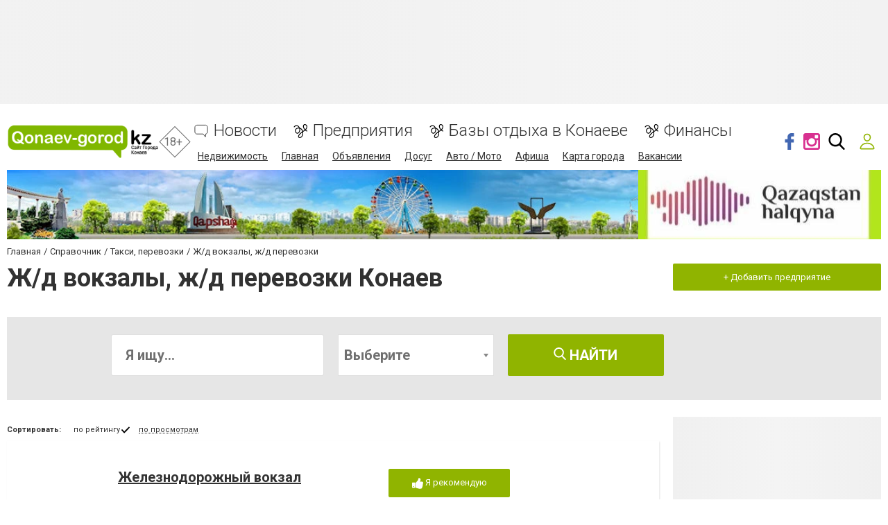

--- FILE ---
content_type: text/html; charset=utf-8
request_url: https://www.google.com/recaptcha/api2/anchor?ar=1&k=6LeBCzQUAAAAAKQ4LMzPuHXLXGwtYIIe_Y64uHGG&co=aHR0cHM6Ly93d3cucW9uYWV2LWdvcm9kLmt6OjQ0Mw..&hl=ru&v=PoyoqOPhxBO7pBk68S4YbpHZ&size=invisible&badge=inline&anchor-ms=20000&execute-ms=30000&cb=aw0ppevnl0j4
body_size: 49543
content:
<!DOCTYPE HTML><html dir="ltr" lang="ru"><head><meta http-equiv="Content-Type" content="text/html; charset=UTF-8">
<meta http-equiv="X-UA-Compatible" content="IE=edge">
<title>reCAPTCHA</title>
<style type="text/css">
/* cyrillic-ext */
@font-face {
  font-family: 'Roboto';
  font-style: normal;
  font-weight: 400;
  font-stretch: 100%;
  src: url(//fonts.gstatic.com/s/roboto/v48/KFO7CnqEu92Fr1ME7kSn66aGLdTylUAMa3GUBHMdazTgWw.woff2) format('woff2');
  unicode-range: U+0460-052F, U+1C80-1C8A, U+20B4, U+2DE0-2DFF, U+A640-A69F, U+FE2E-FE2F;
}
/* cyrillic */
@font-face {
  font-family: 'Roboto';
  font-style: normal;
  font-weight: 400;
  font-stretch: 100%;
  src: url(//fonts.gstatic.com/s/roboto/v48/KFO7CnqEu92Fr1ME7kSn66aGLdTylUAMa3iUBHMdazTgWw.woff2) format('woff2');
  unicode-range: U+0301, U+0400-045F, U+0490-0491, U+04B0-04B1, U+2116;
}
/* greek-ext */
@font-face {
  font-family: 'Roboto';
  font-style: normal;
  font-weight: 400;
  font-stretch: 100%;
  src: url(//fonts.gstatic.com/s/roboto/v48/KFO7CnqEu92Fr1ME7kSn66aGLdTylUAMa3CUBHMdazTgWw.woff2) format('woff2');
  unicode-range: U+1F00-1FFF;
}
/* greek */
@font-face {
  font-family: 'Roboto';
  font-style: normal;
  font-weight: 400;
  font-stretch: 100%;
  src: url(//fonts.gstatic.com/s/roboto/v48/KFO7CnqEu92Fr1ME7kSn66aGLdTylUAMa3-UBHMdazTgWw.woff2) format('woff2');
  unicode-range: U+0370-0377, U+037A-037F, U+0384-038A, U+038C, U+038E-03A1, U+03A3-03FF;
}
/* math */
@font-face {
  font-family: 'Roboto';
  font-style: normal;
  font-weight: 400;
  font-stretch: 100%;
  src: url(//fonts.gstatic.com/s/roboto/v48/KFO7CnqEu92Fr1ME7kSn66aGLdTylUAMawCUBHMdazTgWw.woff2) format('woff2');
  unicode-range: U+0302-0303, U+0305, U+0307-0308, U+0310, U+0312, U+0315, U+031A, U+0326-0327, U+032C, U+032F-0330, U+0332-0333, U+0338, U+033A, U+0346, U+034D, U+0391-03A1, U+03A3-03A9, U+03B1-03C9, U+03D1, U+03D5-03D6, U+03F0-03F1, U+03F4-03F5, U+2016-2017, U+2034-2038, U+203C, U+2040, U+2043, U+2047, U+2050, U+2057, U+205F, U+2070-2071, U+2074-208E, U+2090-209C, U+20D0-20DC, U+20E1, U+20E5-20EF, U+2100-2112, U+2114-2115, U+2117-2121, U+2123-214F, U+2190, U+2192, U+2194-21AE, U+21B0-21E5, U+21F1-21F2, U+21F4-2211, U+2213-2214, U+2216-22FF, U+2308-230B, U+2310, U+2319, U+231C-2321, U+2336-237A, U+237C, U+2395, U+239B-23B7, U+23D0, U+23DC-23E1, U+2474-2475, U+25AF, U+25B3, U+25B7, U+25BD, U+25C1, U+25CA, U+25CC, U+25FB, U+266D-266F, U+27C0-27FF, U+2900-2AFF, U+2B0E-2B11, U+2B30-2B4C, U+2BFE, U+3030, U+FF5B, U+FF5D, U+1D400-1D7FF, U+1EE00-1EEFF;
}
/* symbols */
@font-face {
  font-family: 'Roboto';
  font-style: normal;
  font-weight: 400;
  font-stretch: 100%;
  src: url(//fonts.gstatic.com/s/roboto/v48/KFO7CnqEu92Fr1ME7kSn66aGLdTylUAMaxKUBHMdazTgWw.woff2) format('woff2');
  unicode-range: U+0001-000C, U+000E-001F, U+007F-009F, U+20DD-20E0, U+20E2-20E4, U+2150-218F, U+2190, U+2192, U+2194-2199, U+21AF, U+21E6-21F0, U+21F3, U+2218-2219, U+2299, U+22C4-22C6, U+2300-243F, U+2440-244A, U+2460-24FF, U+25A0-27BF, U+2800-28FF, U+2921-2922, U+2981, U+29BF, U+29EB, U+2B00-2BFF, U+4DC0-4DFF, U+FFF9-FFFB, U+10140-1018E, U+10190-1019C, U+101A0, U+101D0-101FD, U+102E0-102FB, U+10E60-10E7E, U+1D2C0-1D2D3, U+1D2E0-1D37F, U+1F000-1F0FF, U+1F100-1F1AD, U+1F1E6-1F1FF, U+1F30D-1F30F, U+1F315, U+1F31C, U+1F31E, U+1F320-1F32C, U+1F336, U+1F378, U+1F37D, U+1F382, U+1F393-1F39F, U+1F3A7-1F3A8, U+1F3AC-1F3AF, U+1F3C2, U+1F3C4-1F3C6, U+1F3CA-1F3CE, U+1F3D4-1F3E0, U+1F3ED, U+1F3F1-1F3F3, U+1F3F5-1F3F7, U+1F408, U+1F415, U+1F41F, U+1F426, U+1F43F, U+1F441-1F442, U+1F444, U+1F446-1F449, U+1F44C-1F44E, U+1F453, U+1F46A, U+1F47D, U+1F4A3, U+1F4B0, U+1F4B3, U+1F4B9, U+1F4BB, U+1F4BF, U+1F4C8-1F4CB, U+1F4D6, U+1F4DA, U+1F4DF, U+1F4E3-1F4E6, U+1F4EA-1F4ED, U+1F4F7, U+1F4F9-1F4FB, U+1F4FD-1F4FE, U+1F503, U+1F507-1F50B, U+1F50D, U+1F512-1F513, U+1F53E-1F54A, U+1F54F-1F5FA, U+1F610, U+1F650-1F67F, U+1F687, U+1F68D, U+1F691, U+1F694, U+1F698, U+1F6AD, U+1F6B2, U+1F6B9-1F6BA, U+1F6BC, U+1F6C6-1F6CF, U+1F6D3-1F6D7, U+1F6E0-1F6EA, U+1F6F0-1F6F3, U+1F6F7-1F6FC, U+1F700-1F7FF, U+1F800-1F80B, U+1F810-1F847, U+1F850-1F859, U+1F860-1F887, U+1F890-1F8AD, U+1F8B0-1F8BB, U+1F8C0-1F8C1, U+1F900-1F90B, U+1F93B, U+1F946, U+1F984, U+1F996, U+1F9E9, U+1FA00-1FA6F, U+1FA70-1FA7C, U+1FA80-1FA89, U+1FA8F-1FAC6, U+1FACE-1FADC, U+1FADF-1FAE9, U+1FAF0-1FAF8, U+1FB00-1FBFF;
}
/* vietnamese */
@font-face {
  font-family: 'Roboto';
  font-style: normal;
  font-weight: 400;
  font-stretch: 100%;
  src: url(//fonts.gstatic.com/s/roboto/v48/KFO7CnqEu92Fr1ME7kSn66aGLdTylUAMa3OUBHMdazTgWw.woff2) format('woff2');
  unicode-range: U+0102-0103, U+0110-0111, U+0128-0129, U+0168-0169, U+01A0-01A1, U+01AF-01B0, U+0300-0301, U+0303-0304, U+0308-0309, U+0323, U+0329, U+1EA0-1EF9, U+20AB;
}
/* latin-ext */
@font-face {
  font-family: 'Roboto';
  font-style: normal;
  font-weight: 400;
  font-stretch: 100%;
  src: url(//fonts.gstatic.com/s/roboto/v48/KFO7CnqEu92Fr1ME7kSn66aGLdTylUAMa3KUBHMdazTgWw.woff2) format('woff2');
  unicode-range: U+0100-02BA, U+02BD-02C5, U+02C7-02CC, U+02CE-02D7, U+02DD-02FF, U+0304, U+0308, U+0329, U+1D00-1DBF, U+1E00-1E9F, U+1EF2-1EFF, U+2020, U+20A0-20AB, U+20AD-20C0, U+2113, U+2C60-2C7F, U+A720-A7FF;
}
/* latin */
@font-face {
  font-family: 'Roboto';
  font-style: normal;
  font-weight: 400;
  font-stretch: 100%;
  src: url(//fonts.gstatic.com/s/roboto/v48/KFO7CnqEu92Fr1ME7kSn66aGLdTylUAMa3yUBHMdazQ.woff2) format('woff2');
  unicode-range: U+0000-00FF, U+0131, U+0152-0153, U+02BB-02BC, U+02C6, U+02DA, U+02DC, U+0304, U+0308, U+0329, U+2000-206F, U+20AC, U+2122, U+2191, U+2193, U+2212, U+2215, U+FEFF, U+FFFD;
}
/* cyrillic-ext */
@font-face {
  font-family: 'Roboto';
  font-style: normal;
  font-weight: 500;
  font-stretch: 100%;
  src: url(//fonts.gstatic.com/s/roboto/v48/KFO7CnqEu92Fr1ME7kSn66aGLdTylUAMa3GUBHMdazTgWw.woff2) format('woff2');
  unicode-range: U+0460-052F, U+1C80-1C8A, U+20B4, U+2DE0-2DFF, U+A640-A69F, U+FE2E-FE2F;
}
/* cyrillic */
@font-face {
  font-family: 'Roboto';
  font-style: normal;
  font-weight: 500;
  font-stretch: 100%;
  src: url(//fonts.gstatic.com/s/roboto/v48/KFO7CnqEu92Fr1ME7kSn66aGLdTylUAMa3iUBHMdazTgWw.woff2) format('woff2');
  unicode-range: U+0301, U+0400-045F, U+0490-0491, U+04B0-04B1, U+2116;
}
/* greek-ext */
@font-face {
  font-family: 'Roboto';
  font-style: normal;
  font-weight: 500;
  font-stretch: 100%;
  src: url(//fonts.gstatic.com/s/roboto/v48/KFO7CnqEu92Fr1ME7kSn66aGLdTylUAMa3CUBHMdazTgWw.woff2) format('woff2');
  unicode-range: U+1F00-1FFF;
}
/* greek */
@font-face {
  font-family: 'Roboto';
  font-style: normal;
  font-weight: 500;
  font-stretch: 100%;
  src: url(//fonts.gstatic.com/s/roboto/v48/KFO7CnqEu92Fr1ME7kSn66aGLdTylUAMa3-UBHMdazTgWw.woff2) format('woff2');
  unicode-range: U+0370-0377, U+037A-037F, U+0384-038A, U+038C, U+038E-03A1, U+03A3-03FF;
}
/* math */
@font-face {
  font-family: 'Roboto';
  font-style: normal;
  font-weight: 500;
  font-stretch: 100%;
  src: url(//fonts.gstatic.com/s/roboto/v48/KFO7CnqEu92Fr1ME7kSn66aGLdTylUAMawCUBHMdazTgWw.woff2) format('woff2');
  unicode-range: U+0302-0303, U+0305, U+0307-0308, U+0310, U+0312, U+0315, U+031A, U+0326-0327, U+032C, U+032F-0330, U+0332-0333, U+0338, U+033A, U+0346, U+034D, U+0391-03A1, U+03A3-03A9, U+03B1-03C9, U+03D1, U+03D5-03D6, U+03F0-03F1, U+03F4-03F5, U+2016-2017, U+2034-2038, U+203C, U+2040, U+2043, U+2047, U+2050, U+2057, U+205F, U+2070-2071, U+2074-208E, U+2090-209C, U+20D0-20DC, U+20E1, U+20E5-20EF, U+2100-2112, U+2114-2115, U+2117-2121, U+2123-214F, U+2190, U+2192, U+2194-21AE, U+21B0-21E5, U+21F1-21F2, U+21F4-2211, U+2213-2214, U+2216-22FF, U+2308-230B, U+2310, U+2319, U+231C-2321, U+2336-237A, U+237C, U+2395, U+239B-23B7, U+23D0, U+23DC-23E1, U+2474-2475, U+25AF, U+25B3, U+25B7, U+25BD, U+25C1, U+25CA, U+25CC, U+25FB, U+266D-266F, U+27C0-27FF, U+2900-2AFF, U+2B0E-2B11, U+2B30-2B4C, U+2BFE, U+3030, U+FF5B, U+FF5D, U+1D400-1D7FF, U+1EE00-1EEFF;
}
/* symbols */
@font-face {
  font-family: 'Roboto';
  font-style: normal;
  font-weight: 500;
  font-stretch: 100%;
  src: url(//fonts.gstatic.com/s/roboto/v48/KFO7CnqEu92Fr1ME7kSn66aGLdTylUAMaxKUBHMdazTgWw.woff2) format('woff2');
  unicode-range: U+0001-000C, U+000E-001F, U+007F-009F, U+20DD-20E0, U+20E2-20E4, U+2150-218F, U+2190, U+2192, U+2194-2199, U+21AF, U+21E6-21F0, U+21F3, U+2218-2219, U+2299, U+22C4-22C6, U+2300-243F, U+2440-244A, U+2460-24FF, U+25A0-27BF, U+2800-28FF, U+2921-2922, U+2981, U+29BF, U+29EB, U+2B00-2BFF, U+4DC0-4DFF, U+FFF9-FFFB, U+10140-1018E, U+10190-1019C, U+101A0, U+101D0-101FD, U+102E0-102FB, U+10E60-10E7E, U+1D2C0-1D2D3, U+1D2E0-1D37F, U+1F000-1F0FF, U+1F100-1F1AD, U+1F1E6-1F1FF, U+1F30D-1F30F, U+1F315, U+1F31C, U+1F31E, U+1F320-1F32C, U+1F336, U+1F378, U+1F37D, U+1F382, U+1F393-1F39F, U+1F3A7-1F3A8, U+1F3AC-1F3AF, U+1F3C2, U+1F3C4-1F3C6, U+1F3CA-1F3CE, U+1F3D4-1F3E0, U+1F3ED, U+1F3F1-1F3F3, U+1F3F5-1F3F7, U+1F408, U+1F415, U+1F41F, U+1F426, U+1F43F, U+1F441-1F442, U+1F444, U+1F446-1F449, U+1F44C-1F44E, U+1F453, U+1F46A, U+1F47D, U+1F4A3, U+1F4B0, U+1F4B3, U+1F4B9, U+1F4BB, U+1F4BF, U+1F4C8-1F4CB, U+1F4D6, U+1F4DA, U+1F4DF, U+1F4E3-1F4E6, U+1F4EA-1F4ED, U+1F4F7, U+1F4F9-1F4FB, U+1F4FD-1F4FE, U+1F503, U+1F507-1F50B, U+1F50D, U+1F512-1F513, U+1F53E-1F54A, U+1F54F-1F5FA, U+1F610, U+1F650-1F67F, U+1F687, U+1F68D, U+1F691, U+1F694, U+1F698, U+1F6AD, U+1F6B2, U+1F6B9-1F6BA, U+1F6BC, U+1F6C6-1F6CF, U+1F6D3-1F6D7, U+1F6E0-1F6EA, U+1F6F0-1F6F3, U+1F6F7-1F6FC, U+1F700-1F7FF, U+1F800-1F80B, U+1F810-1F847, U+1F850-1F859, U+1F860-1F887, U+1F890-1F8AD, U+1F8B0-1F8BB, U+1F8C0-1F8C1, U+1F900-1F90B, U+1F93B, U+1F946, U+1F984, U+1F996, U+1F9E9, U+1FA00-1FA6F, U+1FA70-1FA7C, U+1FA80-1FA89, U+1FA8F-1FAC6, U+1FACE-1FADC, U+1FADF-1FAE9, U+1FAF0-1FAF8, U+1FB00-1FBFF;
}
/* vietnamese */
@font-face {
  font-family: 'Roboto';
  font-style: normal;
  font-weight: 500;
  font-stretch: 100%;
  src: url(//fonts.gstatic.com/s/roboto/v48/KFO7CnqEu92Fr1ME7kSn66aGLdTylUAMa3OUBHMdazTgWw.woff2) format('woff2');
  unicode-range: U+0102-0103, U+0110-0111, U+0128-0129, U+0168-0169, U+01A0-01A1, U+01AF-01B0, U+0300-0301, U+0303-0304, U+0308-0309, U+0323, U+0329, U+1EA0-1EF9, U+20AB;
}
/* latin-ext */
@font-face {
  font-family: 'Roboto';
  font-style: normal;
  font-weight: 500;
  font-stretch: 100%;
  src: url(//fonts.gstatic.com/s/roboto/v48/KFO7CnqEu92Fr1ME7kSn66aGLdTylUAMa3KUBHMdazTgWw.woff2) format('woff2');
  unicode-range: U+0100-02BA, U+02BD-02C5, U+02C7-02CC, U+02CE-02D7, U+02DD-02FF, U+0304, U+0308, U+0329, U+1D00-1DBF, U+1E00-1E9F, U+1EF2-1EFF, U+2020, U+20A0-20AB, U+20AD-20C0, U+2113, U+2C60-2C7F, U+A720-A7FF;
}
/* latin */
@font-face {
  font-family: 'Roboto';
  font-style: normal;
  font-weight: 500;
  font-stretch: 100%;
  src: url(//fonts.gstatic.com/s/roboto/v48/KFO7CnqEu92Fr1ME7kSn66aGLdTylUAMa3yUBHMdazQ.woff2) format('woff2');
  unicode-range: U+0000-00FF, U+0131, U+0152-0153, U+02BB-02BC, U+02C6, U+02DA, U+02DC, U+0304, U+0308, U+0329, U+2000-206F, U+20AC, U+2122, U+2191, U+2193, U+2212, U+2215, U+FEFF, U+FFFD;
}
/* cyrillic-ext */
@font-face {
  font-family: 'Roboto';
  font-style: normal;
  font-weight: 900;
  font-stretch: 100%;
  src: url(//fonts.gstatic.com/s/roboto/v48/KFO7CnqEu92Fr1ME7kSn66aGLdTylUAMa3GUBHMdazTgWw.woff2) format('woff2');
  unicode-range: U+0460-052F, U+1C80-1C8A, U+20B4, U+2DE0-2DFF, U+A640-A69F, U+FE2E-FE2F;
}
/* cyrillic */
@font-face {
  font-family: 'Roboto';
  font-style: normal;
  font-weight: 900;
  font-stretch: 100%;
  src: url(//fonts.gstatic.com/s/roboto/v48/KFO7CnqEu92Fr1ME7kSn66aGLdTylUAMa3iUBHMdazTgWw.woff2) format('woff2');
  unicode-range: U+0301, U+0400-045F, U+0490-0491, U+04B0-04B1, U+2116;
}
/* greek-ext */
@font-face {
  font-family: 'Roboto';
  font-style: normal;
  font-weight: 900;
  font-stretch: 100%;
  src: url(//fonts.gstatic.com/s/roboto/v48/KFO7CnqEu92Fr1ME7kSn66aGLdTylUAMa3CUBHMdazTgWw.woff2) format('woff2');
  unicode-range: U+1F00-1FFF;
}
/* greek */
@font-face {
  font-family: 'Roboto';
  font-style: normal;
  font-weight: 900;
  font-stretch: 100%;
  src: url(//fonts.gstatic.com/s/roboto/v48/KFO7CnqEu92Fr1ME7kSn66aGLdTylUAMa3-UBHMdazTgWw.woff2) format('woff2');
  unicode-range: U+0370-0377, U+037A-037F, U+0384-038A, U+038C, U+038E-03A1, U+03A3-03FF;
}
/* math */
@font-face {
  font-family: 'Roboto';
  font-style: normal;
  font-weight: 900;
  font-stretch: 100%;
  src: url(//fonts.gstatic.com/s/roboto/v48/KFO7CnqEu92Fr1ME7kSn66aGLdTylUAMawCUBHMdazTgWw.woff2) format('woff2');
  unicode-range: U+0302-0303, U+0305, U+0307-0308, U+0310, U+0312, U+0315, U+031A, U+0326-0327, U+032C, U+032F-0330, U+0332-0333, U+0338, U+033A, U+0346, U+034D, U+0391-03A1, U+03A3-03A9, U+03B1-03C9, U+03D1, U+03D5-03D6, U+03F0-03F1, U+03F4-03F5, U+2016-2017, U+2034-2038, U+203C, U+2040, U+2043, U+2047, U+2050, U+2057, U+205F, U+2070-2071, U+2074-208E, U+2090-209C, U+20D0-20DC, U+20E1, U+20E5-20EF, U+2100-2112, U+2114-2115, U+2117-2121, U+2123-214F, U+2190, U+2192, U+2194-21AE, U+21B0-21E5, U+21F1-21F2, U+21F4-2211, U+2213-2214, U+2216-22FF, U+2308-230B, U+2310, U+2319, U+231C-2321, U+2336-237A, U+237C, U+2395, U+239B-23B7, U+23D0, U+23DC-23E1, U+2474-2475, U+25AF, U+25B3, U+25B7, U+25BD, U+25C1, U+25CA, U+25CC, U+25FB, U+266D-266F, U+27C0-27FF, U+2900-2AFF, U+2B0E-2B11, U+2B30-2B4C, U+2BFE, U+3030, U+FF5B, U+FF5D, U+1D400-1D7FF, U+1EE00-1EEFF;
}
/* symbols */
@font-face {
  font-family: 'Roboto';
  font-style: normal;
  font-weight: 900;
  font-stretch: 100%;
  src: url(//fonts.gstatic.com/s/roboto/v48/KFO7CnqEu92Fr1ME7kSn66aGLdTylUAMaxKUBHMdazTgWw.woff2) format('woff2');
  unicode-range: U+0001-000C, U+000E-001F, U+007F-009F, U+20DD-20E0, U+20E2-20E4, U+2150-218F, U+2190, U+2192, U+2194-2199, U+21AF, U+21E6-21F0, U+21F3, U+2218-2219, U+2299, U+22C4-22C6, U+2300-243F, U+2440-244A, U+2460-24FF, U+25A0-27BF, U+2800-28FF, U+2921-2922, U+2981, U+29BF, U+29EB, U+2B00-2BFF, U+4DC0-4DFF, U+FFF9-FFFB, U+10140-1018E, U+10190-1019C, U+101A0, U+101D0-101FD, U+102E0-102FB, U+10E60-10E7E, U+1D2C0-1D2D3, U+1D2E0-1D37F, U+1F000-1F0FF, U+1F100-1F1AD, U+1F1E6-1F1FF, U+1F30D-1F30F, U+1F315, U+1F31C, U+1F31E, U+1F320-1F32C, U+1F336, U+1F378, U+1F37D, U+1F382, U+1F393-1F39F, U+1F3A7-1F3A8, U+1F3AC-1F3AF, U+1F3C2, U+1F3C4-1F3C6, U+1F3CA-1F3CE, U+1F3D4-1F3E0, U+1F3ED, U+1F3F1-1F3F3, U+1F3F5-1F3F7, U+1F408, U+1F415, U+1F41F, U+1F426, U+1F43F, U+1F441-1F442, U+1F444, U+1F446-1F449, U+1F44C-1F44E, U+1F453, U+1F46A, U+1F47D, U+1F4A3, U+1F4B0, U+1F4B3, U+1F4B9, U+1F4BB, U+1F4BF, U+1F4C8-1F4CB, U+1F4D6, U+1F4DA, U+1F4DF, U+1F4E3-1F4E6, U+1F4EA-1F4ED, U+1F4F7, U+1F4F9-1F4FB, U+1F4FD-1F4FE, U+1F503, U+1F507-1F50B, U+1F50D, U+1F512-1F513, U+1F53E-1F54A, U+1F54F-1F5FA, U+1F610, U+1F650-1F67F, U+1F687, U+1F68D, U+1F691, U+1F694, U+1F698, U+1F6AD, U+1F6B2, U+1F6B9-1F6BA, U+1F6BC, U+1F6C6-1F6CF, U+1F6D3-1F6D7, U+1F6E0-1F6EA, U+1F6F0-1F6F3, U+1F6F7-1F6FC, U+1F700-1F7FF, U+1F800-1F80B, U+1F810-1F847, U+1F850-1F859, U+1F860-1F887, U+1F890-1F8AD, U+1F8B0-1F8BB, U+1F8C0-1F8C1, U+1F900-1F90B, U+1F93B, U+1F946, U+1F984, U+1F996, U+1F9E9, U+1FA00-1FA6F, U+1FA70-1FA7C, U+1FA80-1FA89, U+1FA8F-1FAC6, U+1FACE-1FADC, U+1FADF-1FAE9, U+1FAF0-1FAF8, U+1FB00-1FBFF;
}
/* vietnamese */
@font-face {
  font-family: 'Roboto';
  font-style: normal;
  font-weight: 900;
  font-stretch: 100%;
  src: url(//fonts.gstatic.com/s/roboto/v48/KFO7CnqEu92Fr1ME7kSn66aGLdTylUAMa3OUBHMdazTgWw.woff2) format('woff2');
  unicode-range: U+0102-0103, U+0110-0111, U+0128-0129, U+0168-0169, U+01A0-01A1, U+01AF-01B0, U+0300-0301, U+0303-0304, U+0308-0309, U+0323, U+0329, U+1EA0-1EF9, U+20AB;
}
/* latin-ext */
@font-face {
  font-family: 'Roboto';
  font-style: normal;
  font-weight: 900;
  font-stretch: 100%;
  src: url(//fonts.gstatic.com/s/roboto/v48/KFO7CnqEu92Fr1ME7kSn66aGLdTylUAMa3KUBHMdazTgWw.woff2) format('woff2');
  unicode-range: U+0100-02BA, U+02BD-02C5, U+02C7-02CC, U+02CE-02D7, U+02DD-02FF, U+0304, U+0308, U+0329, U+1D00-1DBF, U+1E00-1E9F, U+1EF2-1EFF, U+2020, U+20A0-20AB, U+20AD-20C0, U+2113, U+2C60-2C7F, U+A720-A7FF;
}
/* latin */
@font-face {
  font-family: 'Roboto';
  font-style: normal;
  font-weight: 900;
  font-stretch: 100%;
  src: url(//fonts.gstatic.com/s/roboto/v48/KFO7CnqEu92Fr1ME7kSn66aGLdTylUAMa3yUBHMdazQ.woff2) format('woff2');
  unicode-range: U+0000-00FF, U+0131, U+0152-0153, U+02BB-02BC, U+02C6, U+02DA, U+02DC, U+0304, U+0308, U+0329, U+2000-206F, U+20AC, U+2122, U+2191, U+2193, U+2212, U+2215, U+FEFF, U+FFFD;
}

</style>
<link rel="stylesheet" type="text/css" href="https://www.gstatic.com/recaptcha/releases/PoyoqOPhxBO7pBk68S4YbpHZ/styles__ltr.css">
<script nonce="nj-qX7_7xO2wkyQCAT-Srw" type="text/javascript">window['__recaptcha_api'] = 'https://www.google.com/recaptcha/api2/';</script>
<script type="text/javascript" src="https://www.gstatic.com/recaptcha/releases/PoyoqOPhxBO7pBk68S4YbpHZ/recaptcha__ru.js" nonce="nj-qX7_7xO2wkyQCAT-Srw">
      
    </script></head>
<body><div id="rc-anchor-alert" class="rc-anchor-alert"></div>
<input type="hidden" id="recaptcha-token" value="[base64]">
<script type="text/javascript" nonce="nj-qX7_7xO2wkyQCAT-Srw">
      recaptcha.anchor.Main.init("[\x22ainput\x22,[\x22bgdata\x22,\x22\x22,\[base64]/[base64]/[base64]/KE4oMTI0LHYsdi5HKSxMWihsLHYpKTpOKDEyNCx2LGwpLFYpLHYpLFQpKSxGKDE3MSx2KX0scjc9ZnVuY3Rpb24obCl7cmV0dXJuIGx9LEM9ZnVuY3Rpb24obCxWLHYpe04odixsLFYpLFZbYWtdPTI3OTZ9LG49ZnVuY3Rpb24obCxWKXtWLlg9KChWLlg/[base64]/[base64]/[base64]/[base64]/[base64]/[base64]/[base64]/[base64]/[base64]/[base64]/[base64]\\u003d\x22,\[base64]\\u003d\\u003d\x22,\x22YcK5wow7S8Kpw5ArwqPCsR0VwpFmw4nDgBDDrDshI8OgFMOEXDdzwoMiZsKYHMOcXRp7NkrDvQ3DrnDCgx/[base64]/M8Kuwp1nw6sawpHDusOvP8KrGMOyw5rCicOgYlTDgMKnw5/DlA4fwqp2w6/CkcKuLMKgBcOgLwZDwoFwW8OCAG8XwpLDnQLDumB3wqpuPQTDisKXHEF/DDnDjcOWwpcHIcKWw5/CjMOvw5zDgxIvRm3CtMKYwqLDkWcLwpPDrsOXwqA3wqvDiMK/wqbCo8K6YS4+wrTCiEHDtnUWwrvCicKVwpgvIsKow6NMLcK/[base64]/Cmy4BA8Ogw6sbwrpMN8Kgw4jCv8OILsKow6/DojPCuTTChgjDucOgMRsOw7prZ1NdwqTDnFU/[base64]/wodDWsK8w4lLKBDDiXXCilfDon90woxXw7gjdcKBw4kbwrt3FzEDw4PCuTHDr3UTw6xLUg3ClcKpfCI/[base64]/ClcOCw6fCmcO0MB58w5nDjMOEwrzDmBPDjkzDinPCmcOvw4lcw64cw47DuwrCqm4Dw7UHeCnDkcKUPh/CoMKKMx/[base64]/SnPDnXVqwqbDrgkiw73CtV3Ck3FiU3hQT8OWE3lqdl3Di1jCncOAwq7ClcOoA2fChW/ClTcEfQHCoMO4w61Tw7lPwpBcwopMQjPCpkHDvMOnd8OdA8KzQwMLwrLCiEwjw77CgU/CpsOub8OoTxbCpsOnwpzDqMOUw4ozw4fCpMOcwp/CnVZZwppdG03Dl8K2w6TCv8K6dSE7FQo0wowNbMKnwoxEDMOzwrrDg8OtwpTDvsKBw6NWw67DssO2w4x/[base64]/[base64]/CoXpmBsKiwrTCgHA2wpPDusOPEsOmw6XCm8OKeCFiw77CtBUFwojCj8KcelpSc8OzRjLDl8OfwpHClitdNsKYIVbDt8KxUTgkeMOUTEVuwrXCi0sMw5ptDTfDs8KbwrPDocOlw4fDocO/XMOMw4rDssK8TsOWw5nDg8KmwrXCq3oLI8OawqDCosOLw5sISDpDTMO/w4DCkDRCw7Bjw5jDh1I9wo3DgHnCksO6w5PCjMOJwozCrMOeIMOdFcO0RsOgw5oOwrVqw6otw5HCssOdw4slJsKDa1LClSnCvBvDnMKdwrjCvXPCm8OybXFoIj7CujHDi8OrX8K4RnXCoMK9BCwkXcOMRX3Ci8KsPMOxw6hbfUwOw6PDs8KNwqbDuxscwq/DhMK2aMKfC8OmVDnDg2FHWDnDjEHCqATDvAdPwqkvEcKTw5geKcOqcsKQKsOtwqJWCGjDosOew6h5I8KbwqRlwpXCmjhxw57DsDBHek1KDgXDkcK+w6p8wq/DjcOQw70gw5zDrUsew6gAU8KGRMOxaMKEwqnCksKbOQHChVsywp8xwqQdwq4fw4BEEMONw5nCrhBzDMOjK0nDn8Kte1HDmUY3eXfDvTHDuhvDqcK4w50/wqxSBlTDrAVNw7nCi8OHw502RMOwYU3CpBfDgcKiw7IkYsKSwr5SBMKzwqDCvMKEw7LDnMKgwoNVwpc3WcOOwrM5wr3ClAtBHsOOw7XCsCF5wq/CosOYGyxyw6N7wqfCsMKswokKF8Kjwq88wqPDrsOPE8KUMsOZw6s5ADPCjsOww5tGIg7DgWnCpAYRw4bCpE8ywonCvcKzO8KbUgAfwobCvMKiAUvCpcKOB2fDgWXDjDDDjgkzW8OpN8K0aMO5w7FJw5kRwpDDgcK0w7/Ct2vDlMO2wqAIwo/Cm2bDmE5UFBU4RjXCkcKaw5wZBsOxwp1Ewq4LwrEOccK5w4zCrcOndRdUIMOLwqd/w7nCpR1qNcOFR03Cn8OccsKCYsObw7JhwopVGMOxO8K4V8Olw7/[base64]/wpzCjxbClifDsRTDtDfCt8O9T1bDicOMw5NvRlfCmwLCvV/[base64]/DhT7DtxtScsOHZk3DjzHDnMOcesKgwqLDs3sQNsK1FsKmwpIOwrbDnjLDqEYcw63CpsOZSMO5E8Kyw6U/w4AXbMOUCXUQwo4CU0PDuMK1w5duM8OLwqnDjEZBDMOrwpLDv8OEw7zDpVwFCMKKB8KAw7QdBlIJw7MAwrnDrMKKwo4eSQ3CnB3DqsKkw4xqwpBAwqXDsThSFMKuaRU8wp7Dr1LDiMOZw5ZhwpLCjcOHJGd/asORwoLDv8KsJsObw7w7w4Eow5hbEsOmw7XChsOtw6HCtMOVwooPJ8OEN0XCuCRlwowhw7hgBMKHDSoqNDLCnsKvcztTHEF+wosNwprClRjCnWxTwrc/K8OyX8Orwp8TE8OcE0cewoTChcK0U8OewqPDqEFyAMOMw4LCucO2UzDDhcKpR8Oaw6nCj8KtAMOKfMOkwqjDqUkAw4ojwpfDoUBEU8K/ZChzw4HCkSXCvcOFUcOIRcO9w7PDgcObDsKLwprDmMOnwqNmVGlSwqfCusK7w6xKSsO+WcK8wo8dWMKdwrtJw6zCksOGRcO/w4zDk8K8CkbDpA/CpcKPw6bCqMK0a08iasOWQsK7wo0Awo56KW85MhhZwp7CrQjCl8KJYyfDonXChxQZF0vCvhZGA8KmbsKGBVnCpwjDpcKmw7omwrVSF0fCs8K/w6JAGWrCu1HDhkomZ8Ksw7nCgk9aw4TChsOVIVUPw4bCrsOVTk7CrkIKw5x4U8K3csKBw6rDtUDDrcKCw7jCvsKzwp54bcKKwr7CkQ8Qw6nDocOdYAvDhxg5PA/CiELDlcOow7QuBSXDinPDmMOsw4cTwoTDmCHDlRw5w4zCvC/[base64]/DosKmegVCBMO/ZMOvC1fCjsKewrFqDsKtEDZRw6/CsMOqEsO/[base64]/[base64]/CrsKgViTDk8OCworDp8OeE0Mxw7pcNgRzI8OCL8OcGMOywqpsw6I4KC4qw5LDnA9WwpE1w7jCsxMQwpbCr8OwwqvCgBxYbARGaTzCt8KVDBg/wq1hT8Ojwp1ASsOnA8KUw7LDkH/Dv8ODw4fCtAZrwqbDgAfDlMKRfsKyw5fCqC17w4lBKsOcw5FCLRbCl0tbMMOqwrfDtsKPwo/CuD4pwr4xGXbDrAvCpTfDusOMfF44w7HDk8Ohwr/DvcKYwpbCqsOdDw7CgcKGw5/DrkhVwrDCl2PDu8O/eMKFwpLCrMKxZR/DoEPCu8KWCMKxwoTCgEt9wrjCn8Knw6ZRCcOVQkrCtMKqMn95w5nDiQNkdMKXwoRiQsOpw6FewqtKw4BYw696bMKPw43Dn8KhwpbDqsO4DEPDnTvDtnHCj0hJwoDDonQGOMORwoZvRcKOQCkvWmN/MMO9w5XDocOjw7LDqMK2XMOwTlM4MMKcVm4TwpPDoMOzw7/CjcK9w5xZw7Zbc8Ohw6DDli3DgE82w5NswpxBwrvCsWkQL3E2wplbw6DDtsKpSUh7bsKnwpsrRHFawq50w5wAD0w+wq/CjGrDgkU+SMKsazvCvsK/Bw16a2zCtMOfw7rCjxlWZsOpw7zCpRFjEUrDtSjDo0kJwqlZLcKZwo/CpcKWPiEKw5TCtifCjwZhwpEhw5TDqmUVZhYcwr3CvcKXK8KGFTrCjEvDs8K1wp/DtXloSMKnSVfDggLDqMOSwql7Sh/CisKFSzRZGwbDu8OTwoV0w4TDqcK+w7HDqMOLwrDCogjClV1sUFJjw4vCiMO9IRjDh8OmwqtiworDhcOAwq3DksOiw6/CpMOQwqrCuMOSHcOTcMOrwpXCgGBhw5XCmyspXcOdEiBmPcOjw6YNwo8Xw7nDnsO/G3xUwolwQMOJwrp9w5DCj2HDnmfCs1RkwoHCnVJ5w4F1NEfCqEDDu8O/YsOGQTdxI8KQa8OqIE7DqTHCmsKIZ0rDvcOuwo7CmA4MdcOLbcOWw44jT8OUw6nDtBgyw4XDh8O9MDvDqjfCuMKQw6jDvQHDk1J7fMK8DQvDilDCusOow5ssJ8Ksdxkma8KOw4HCvybDncKyCMKLw6nDnsKNwqt8Wi3CgG/DuQQlwrsAwqjDlcKgw6XDpcK6w73Djj1bW8Kad0gqRRXDt0Y2wpDDoFXCtErCj8OVwoJXw6ofGcKzfMOUYsKhw5ppRE/[base64]/ChDYNWMOBFcKtdC0eZm3CoEY4wq/CtsOowpPChMOBw5XDh8K4w6YtwrrDjUkcwp0YSh4SbMO8wpbDsADDmx/ChSk8w57ClMO1UkDDuyQ4V3nCuRLCmxEAw5pdwoTDocKYwp/[base64]/CmsKCw7HClMO1w7LDhUx8UG9TXsKbwpAIQ1zCjSLDjgvChMK5P8Kcw6E+W8KWDsKfccKDdHtGIcOLSHNGLD7CnyDComFSI8O+w6zDgMOIw64MM2nDlmQWwoXDtjLCn1ZywprDuMKPTxjDk1XDs8O0c1DCjXfCq8OkbcOJQcKhwo7DoMK4wpJqw7/DssOuLxfCp2TDnjrCrXE6w4DDvEIjdl4xMcORX8K/w6rDhsKnF8Kdw4wmGsKpwprDlsKqwpTDrMK2w4bDs2LCoBrDq3pfBw/[base64]/Di31HPMOKD8Oqw4pow5Jow5LCkMOpHhpsw7VQw6rCk3vDnlfDi1TDnHgMw6J8YsKHZl/[base64]/DiiTChgwywpXClxPDmj3Dr8OXI2s9wobCuEbDnwPDrMKMbjMwXcK6w7JZHhLDk8Kow6XCqMKUbMOjwpU0Zl45TTfChAfCnMO+MsK8cWDCuWNXc8KBwqRpw7BmwoXCvsO2w4nCpcKSBcO/PhfDpsO0wrbCplg7wq41TcKMw5l2UMOnG1fDsFjCljMCEcKZbHrDuMKSw6nCrznDkQbCp8KJa3JEwrLCsD3CgVLCiAhsMMKoXsOrO2rDt8KcwqDDisKoYxHCsXtpJ8OXHcKWwoxaw5/DgMOHMsKWwrfCoCnCp1zCpDA0DcKFeyV1w7fCmxhbfMOzwrnCilzDkwk6wpZewpAVMknCiG7DqUTDoQjDjkfDjyDCisOMwqc7w5N0w5DCp1hCwr95wrvCp3zCp8Kuw4/DlsOpU8OXwqJkOD5zwrTDjcO5w5Exw4rCl8KQGxrDuw7DqkPCmcOZb8Ofw6p7w7cewpxjw5gjw6cWw6TDn8KOQ8O5w5fDoMKaR8K4Y8K2KsOcKcOTw4DCsV4/w4wTwpsLwq/DgmTDoWnCgSzDnDTDvRzCuG5YXEEMwrjCrTrDtsKWJTs0FQXDnMKGQyzDqiTDgh/Cu8KUw4zDs8KQN0bDvBEnw7M7w7hNwrddwqJIHsKQDUltNnHCuMKqw4VSw7QPUMOiwoRJw7LDrF7Ck8K9TMOcw6/Cm8KfO8KcwrjChMOUZsO6YMKmw7zDvsO/[base64]/DgsOKTAYRH8OQw60mwo/DmmMmwrXChcOlw6fCq8Oow53Cm8KJS8K+wr59w4UGwqsHwq7CqzpIwpHDvirDlBPDjRltNsOHwosbw4BTFMODwovDncKUUjbCqRcvdTHCk8OYMsOlwoPDlwfCgloaZsO/w5Riw6hSOSokw7LDncKRZMOuQcKxwoVVwrTDqXjCk8KvJTfCphnCq8O+w7BgMzzCgmxDwqBSw6wwNx7DlcOQw7RtBmfCgcK9YHTDhkgawq/[base64]/woTDvkoOwoJBG8KxwoXCh04uw7osDcKvw77Cv8Ojw5LCgsK0A8KGTDhvDjDCpMOEw6cVwqJiT0QPw5LDqXvDmsK/[base64]/DvU0SNwouEkplw6TDtUV2Cx0JbcK+w5oKw5rCp8OsX8OIwoNOGsKjMMKPbARRw67DrxXCqsKZwp7CnlXDnlXCrh4PYSMHZQkUecKbwrpkwrd4LmgtwqbDvjRJw6nDmj9HwqpcOm7DkWAzw6vCscK4w4l+GVbCvkXDl8OeDMKhwqXCn0UjEMOlwp/[base64]/CMOKUEDDo8OGecOIwpBUCsKxwobCoMOkw6rCvDvCrW44EgYTNVsKw4rDhR9ueA3Cn3Z2wqLCvMOGw6xmPcOJwpTDrkIOXcKpFhnDj2LCi3tuwp/CksKZGyxrw7/DmQvCksObEMKRw7ozw6Y4w4oyDMOMAcK6wonDkMKCBXNvw4rDosKhw4A+TcO0w7vCvQvCvcOIw4c9wpHDg8KMwp3DpsKpwonDmsOowpRpw5XDr8K+aUQkQ8KWwqHDlsOww7kBJB0Rwp5hXmnCuTTDgsO0w43CqsOpe8K9UBHDtFExwogLw6hGwonCozTDssOjRx/DoU7DgsKNwqrDgjbDplrDrMOcwqdFciDCqGkow7Ibwqwmw5Nbd8OYUCsJwqLCrMKfwr7CgxzCti7ChkvCs3PCtTZ3dsOYI2YRPsKSwpvCkiYzw7fDuQDDlcK5dcKwCUPCisOrw7LCj3jDrBgKwo/CjFwgZXFhwplFDMOxEMKaw6jCvGLDnlnCscKoC8K0ESEISBMIw6/DkMKcw6LCuWNLTRXDiTYVFsObXhl0OzfDul7DhQ5IwrMiwqQ8YMOjw6dwwpYawpVkXsO/f1drFiPCt37CvBUISStjXQHDlsKvw5kzw73Dv8OAw5MvwojCtcKKKiR5wqXDpgDCgFpTXMOmVMKywpzChcKuwq3ChsO8TErDp8O8Z1XDhwxBIU5Awq5pwqBjw6vCmcKGwqjCosOLwqUbRWLDu0dUw6fCqMOjKht0w6QGw41/[base64]/MwMsw6LDtMKUw4rCuWPDpnJ4wrVSFsOSdMO/[base64]/WMO+w45hwr/DkMKzw57DvXc7AMO1wqVdwp3Dm18kw7DDkj/[base64]/Dr8KjUsOOSRNBRDbDr3UuTsK3w6fDkWAqOmh4Rh3CuWHDmicRwo0yPwLCvBLCoUJeNMOEw53CgnXDhsOiY3Bkw61gVVlow57Do8OYwrkrwqYHw55twrDDlhoecFzCplg6K8K1I8K8wqPDgjbCghLCjyI7dsKCwq1zFBPDjsObwoDCqRfClMO2w6/Dq19vLgjDgBDDusKDwrNow6HCiGgrwpDDiEgrw6jDiUwtEcOGHcKjAcKbwpJmw7DDsMOXOXPDihLDsCvCkUHDqEnDm2jCoD/CssK0FsKfOMKCPsKGcXDCrlIDwpvCp2wiGEIEAR7DgUHCux3Co8KzUEdKwpQ2wq9Bw7/DnsOdXG87w7LCqcKewpPDj8ORwpnCisO9c3zCpT8eJMK8wrnDlRoswp5eT2vChCtFw5DCkcKuR0zCq8K/RcOuw4XDqzE5NsKCwpnCmSZZP8Oyw6I8w6Z2w5nDgybDoR0DM8OTwrg5w7IDwrUqSsKyC2vDk8K2w5ohYcKqYsK/[base64]/[base64]/CosK1w5U/OXssw4LDjAXCs8KcwpVyW8Kff8OdwpvDo2XCr8Kcw5xTw4oMWsObwps3FsKTwobCgcKnwp7DqRnDtcKNw5lTwrVKwqlXVsO7w5BMwpPCnDJCInHCo8OVwpw6PmYxw7/CvSLCuMKnwoAzw5/[base64]/DpXjDu8O/[base64]/[base64]/CscO2wpvDmhhTVX/[base64]/Co1gdDcO5NmDDi8KNPVHCoMKlP8Otw41iCXDChRpSaTjDgGVLwotswrvDhGkLw6gRAMK1FHIVGcOUw6APw69UVD0THsKuw5BodsOofsOSYsO2YnvCvsK9w657w4HDtcOfw6zDmcO/SznDusKBKcO5HsKODWXChTjDssO+w7jCnsO1w55AwoXDu8OTw5fDpsOhWCRVF8KtwqJJw4vCmSN9dnrDkEoJTMOAwpjDt8OCw6EWW8KYI8OhbsKcw4bClgZKJMOHw7TDqX/Ds8ODRiw+wqHCsg90OMOERGzCicK5w70LwoRkwpvDpiMQw4zCoMO2w6rCoElswpXDq8OiBmZgwqLCvcKVY8Knwo1SIXN5w4dxwrDDvl0/wqPCjgdefBjDlSPCnCTDnsOUK8OUwoArc3/DlkHDiBzCrifDi2M/woJrwqhkw5/CrhzCiTHCmcOHPHLCiGXCqsKvJcKxZScLPjnDplIxwozDosK1w6fCkcK/wrzDgBHCuUbDgVjDjiDDrcKuWMKtwpcqwqh4d34owrXCiGVHwrgtAlBpw49tA8OREgnCqmlPwr4zQcKBKMOowpgXw6PDvcOYYcO2M8O0X34Tw5PDpcOeGgBeAMKWwoU3w7jDgz7DsybDtMK5woAKXy8MfFdpwrBew4ZiwrdZwqBNPXoKHmTCmFsmwoR7wqtuw7/CjsKEw5LDlALCnsKUFxHDhzDDvsKzwophwogVRwHChsK/RiN4THJAJxbDvmppw4LDjsOfG8O6WcK5QiMKw6QowonDq8Oww6dDDsOjwr9wWcO7w7M0w4kiIBB9w77CtMOwwq/ClMKzZMO7w5dKw5TDhsOwwps8wqALwqvCtksDR0XDlcKWVcO9w6dYSMORZ8KubijDj8OTMlZ9wqXCucKFXMKJFU3DgBfCscKpS8KqH8OIaMOrwpEJw4DDqmxxwrobfsOiw4DDr8KobAQew7bCncKhUMKgfVwXwrNzUsOuwrVwJsKPacOGwrI/w4fCrmM1fMKxNsKKPkPDrMO8U8OJw4bCjg4RPl1vLmQmKiMzwrXDlQZzSsOHw4jDicOuw6rDr8KSR8OMwo/Ds8OCw7TDqBBCacO7LSTDt8OJw5sOw4DCp8OOOsKNOh3DmRPDhXFhw7DCocKlw5JzLWEENMOsHHLCjcKhwpXDvEE0f8OMH3/DhHNtwrzCuMKKTEPDllZQwpHCsAXCuwJvD3fCkzsrESI3E8KJwrbDrS/[base64]/CkMK0wp/DgMOow4vDjDbCmRDDn8O+wrcRwr/CsMOzWkJgTsObw5HClmnDriLCszDCvcKoYwFAAh82TFUaw78Ow4FwwqjCu8KswpVHw5nDjVjDj3bCrmtpJsOpIhZ6WMK+FsK7w5DDsMKYUBRvw5fDvsOIwrBrwrnCtsKiU0zCo8KOMTvCn0IFwodWT8KDdWB6w5QYwooawrbDuxzChStUwr/DqcO2w7EVfcOswo/[base64]/[base64]/[base64]/DuwzCk2UieG5vw6/DqB5eHcO/wpoJwoTCuw8uw4vCviNRQMOMW8KzOcO+CcOycATDjnRbw5vCt2vDmxNHbsK9w7EHwrDDjcOQU8OSKnDDn8OkcsOyfsKbw7jDjsKBERBbUcO0w5DDuVjCqWMQwrYwTcKawqnCqsOuAyArW8O/w6jDml0cAcKvw4nCgX/DisO8w5xVJH5jwp/Ds3TCvsOnw4wowrLDl8KXwrvDqkByUW3CnsKRF8OAwrrCqsK8wqkYw4/Cq8KaMnfDncKeVR7CgcOMcy/CqyPCkMOVYzrCkx3Dh8KTw4tdYsOiSMKZcsKbIQTDr8OSWsOhH8OtYsK4wqjDqMKCWQpUw47CkMOCKnXCm8ObX8KKIsOowpBKwqBjbcKmwpDDrcKqTsO/GwvCvHzCosOhwpdWwp16w7l4w4DDsnjDm2XCnxvCjzXDjsOxVcOXwrvChMOFwqPDlsOxwqrDi2oKJMOjPVvDsQcpw7TCmU9zw6FIE1fCtxXCs2jChcOkdcOPG8O+A8KmSUZMXHg0wrVOIcKTw7/Cl2cgw4pfw63DmsKWQcKVw7N/w4rDsDfCsD0GCCjDtW7Cpxszw5lnw6pKZG/[base64]/wpjCi8O2JhIzw593RMKxwqrClMKfw7XCgsOsw7DDksOsIsOWwqc2wpbCnkrDmMKHasOWQ8OHdQ7Dg0BQw7sOUcOJwqzDp0BrwqUcccKtDhvDm8Osw4FUwo3Cp0wCw7jClERkw6bDgTEKw4Mfw5d8AE/CvMOhZMOJw682wrHCl8Kxw6DCmkHDncKvdMKjw57Dk8KEcsO+wrTCty3DtcKVC1HDsyMZUMOmw4XCusK9LE9Zw7RIwrlwJUMlesOjwrDDjsKmwpLCmHvCgcKCw5RkaDLDuMOqVMKkwrnDqRYJwrHDlMO4w4EKLMORwqhzK8KfPS/[base64]/DoxTDj8KvwqzCqsOIQMKdan7DicKOORVKDMOEw6ZnGEbDrFhuUcK3w6HCkMK/QMO4wrjDsXfCpcObwrsawrPDvgLDtcObw7IZwrsvwonDr8KjPcKtwpcgwrnDkw3Csz5lwpfDhiXCmAHDmMOzNsKvcsOTDlt0woJjw5l1wqrDglJjTRR6wr00LcKmfm8Jwr3Ct0Y/[base64]/[base64]/CoEHClCXDjMKhaC3DmBhOBDTDosK8QhQiYg7DhsOdUCRmScOlw75sGcODw4TDkBfDiFNtw5l6IWl8w48ldVbDg17CtALDjsOKw5rCnAIRB2DCqlgXw7fCncKWY3gJEVLDj0gQWsK+w4nCp0DCm1zDksOlwq/DkQnCuHvDhcOQwrDDt8K7ccOew7srDUkfADLChEbDp3F3w4rCucOEX11lGcO+woXDpXDCiCIxwoLDrXQgeMKnWArCiBPCu8OBCsOYKGrDhcOhTcOAD8O4w7zCtwURGF/Cr2suw71awrnDpsOXZcKXLMOOFMKUw5nCisOGwohowrAQw7nDjjPCigQsJUJ5wp9Iw4LCsB1/Y1QxVxJBwqs1KkxSC8ORwqjCjTvCsCELD8K+w7J0w4VUwrTDpcOowoo3KnfDosKmCVPDjnc1woBMwozDmsK+YcKTw6htwrjChV1KHcOTw4TDoUfDqSHDpMOYw7cWwrl0LwEfwobCssKiwqDCmAQww7/DncK5wpEbUGdjwpzDmzvCh35aw6HDj1/DiRpswpfDmxPCqDwUwoHCu2zDhcOYD8ObYMKUwpHCsxfCisOZBcO+dHASwoTDrVTDnsKmwqTDqcOeQcOnw5bCvCZmL8OAw5/DpsKeDsOfw4DCtMKYLMKew60nw7dTVicBYMOvHcK9wrFlwo8mwrBoS0NjDU7DogTDlcKFwokNw6kpw4TDjH1ZLlvCpFtrHcOwDn9AR8K0J8KkwpbCgsOnw5XDnFc2asKMwo/Ds8OHZg7CgyQww53DicKJIsOVEUYSwoHCpC07SiI2w7YowqslEMOFK8KmMD7DjsKkQmPCj8O5BXDDlcOmPwhzBh0icsORwpohN1VewopyJCrCjnABEz5afVgIZRTDgsO0woHCmsOFXMO/PG3CmCfDuMKhQ8Kzw6vDtSwOBEomw5/Dq8OzTGfDs8KDwplUe8OUw6VPwqLChVXCu8OMeF1VCzJ4SMK1Tic8w5/CjDfDo1LCqUDCkcKfw5XDq3dQQjQfwpbDgldpwpt+w5stPcO7RA3DlMKYWcOcwoRUbsOkw6jCgcKsXAbCl8KEwpt0w73CusOaeAcvVMKIworDocKlwq84LwhsGjFlwp/[base64]/Dk8OsZUpXTMORcibCv0zDq8KHQ3BTUkfChMKoYTpeZjYLwqRAwqXDmxnCk8OrCsO+O2nCtcO8aAvDm8K7XBw3w4fDolfDtMKHw6bDusKAwrRlw5zDucOZVzvDv2fCi2kPwo8ow4LCozRLwpLChznCjENww4zDkAQ8MMOPw4jCiifDnDdZwrgnw53CqsK/w7B8PiZYIMKxAsKHKMO/wr1Ww4PCocKxw4c4Dy8EN8K/KgYFFmcwwoLDvyjCqDRba0Nkw7bCv2AEw4TCkHZgw4HDnynCqsK7AcK8Gnw+wo7CtcKzwpzDoMOnw6jDoMOPwpbDuMKmwp/DkkTCkjAXw6BSw4nDq0fDocKhBWEoVzcsw7oPHlNgwo07BcOlIXpvVCLDn8KUw6HDusKrwrZpw60jwqd6Z2HCmlPCmMK8f2BKwoVVVcOmdcKZwqIlTMKuwosxw4hBAF8rw6giw5MjVcOYLUHCvD3Ck35kw6LDk8ODw4PCosKjw5PDuAbCs2rDtcKoTMKqw5/CtsKiHMKaw6zCuwRVwpMZK8KTw6pTw6xxwrHDt8KmdMKcw6Fywpw/GzDCtcOowrDDqDA4wp7DscKxGMO6wrIdwr7Ch1DDlcKcwoHCh8OfBEHDqDbDlcKkwrk+woPCocO8wrBSw7cOIEfDqH/CiFHCk8OGGsKUwqEMN03CtcOlwoZXfUnDpMKQwrjDuzjCmsOdwoXDo8OcaH1/fcK8MiTCnMOpw60ZAcKVw5F6wrIYw4vClcOCH2LCk8KfTAs2RcOAw5pWY1FzHl3Ch1nDvHcJw5RIwpNdHiw2IsOnwo5fNyPCkAHDtjQzw4xRbg/ClMOoKUXDisKmRHbCmsKGwq1gIHJQWRwKJTXCpcOzwqTCkkfCtcOxbsO+wr4mwr8LUcOLwpxSw43CvcKsK8Oyw7EWwqtkWcKLBsOpw7wOJcK2D8OdwrFGw68YVSk+ZUoobsKjwo3DkR3CrH0kUUnDksKpwq/DosOUwpjDjMKKPgMnw7k/GsO9B0bDncODw4ZCw4XCisORDsOSw5PCuXsewojClMOvw6NUFxFuwpHDqsK/eSNeQ3fDisO6wpDDgxBePcKpw67DvMOVwqrCjcKmIQfCsUDDlcOeHsOcw79iNWkqbgXDiW9TwpLDvVlQcsOJwpLCp8OcdhwDwrAAwrrDoTjDiDMbwp09R8OaMj8lw4zDmHzCjhtOX0zCgQ5FV8KudsO/wrrDmAk4wqRuW8OHwrLDicKzKcKcw5zDu8Kfw4hrw7wHScKOwq3DnsKsAFZ7XsKiTMOoMsKgwpotUSp6wosAwowTdyYbExPDjEN7IcOBbH0pbkMsw5B/eMKOw6rCvcKdITMOwo5rGsO9R8Ouwql5NQPCpFMkecKDeTbDkMO+PcOlwrVxGcKBw5LDghk+w78Cw7xkMsKBPBPCnMOXGMKtwp/CrsOlwo4BbVHCtkLDtgoLwp00w4DCi8KuSx3Dv8O1G0jDg8OVZsK5WSnCjC84w4pLwpbDvzYQEcO+CDUWwp0rTsKKwr/DtmPCqR/[base64]/DlHZMQGjDrBYIZH4Sw4jDlTXDpRLDrkfCrsOUwo7DssK1PMKjOsO8w4w3HX1CIcKrw7DDvsKcdsORFUt0DMOZwqt/w57DrD1OwqHDtMOswqM9wpF/[base64]/[base64]/LztJLMKvw5LDtg1IXX/[base64]/[base64]/CoExVPBrCvjHCnQIWdFzDjRPDpk/CtiXDtCwRPyhPKWLDuTcAN045w79URcOCWkslHVzCt21EwqFZc8Onc8OgBGcpcsOuwrjDs3l2TMOKYsONfsKRw74bw6sIwqvCjnA5wr9LwqfDpj3CgMO8CzrCiTsBw5bCtMOHw5xZw5pxw6x4OsO/wpJZw4rDjH3DiXxiejlZwpbCksK4RMKlY8OcQMOzwqXCjFzCpC3DnMKlICgVZHfDkHdeDsK3GxRGJ8KtN8KgN24HHVZYa8O/wqUDw6d2wrjCn8KMLcKawrtBw5rCvkAkw5UdV8KwwoVmVj5swpgpY8OQwqVWPMKCwpPDicOnw4UcwokWwo0kQUoaaMO/wooeE8Kcwr3Dp8KKw5B1OcKhGisRwp47dMK5w67DpB8hwonDi08Nwp4QwqHDt8Ohw6PCocKsw6fCmUVvwofCjDMqJDvCrMKqw4UmTEJvLXLCigbCimN/wognwr/Dn2UQw4TCrTLCpWTCicK/R1zDlnrDnzt7cTHCisKCF25Kw5rCoVzDjDLCpmNhw5nCi8ORwqfDhCF/w50uSMOtFMOsw5jDmsOeUcK5QcO/wqzDqcKZBcOrIMOWJ8OCwobDl8KVw5JRwq/DoQNgw4VswppHw4EDwo/CnR7CoD7CkcOowprClDwlwrbDnsKjCzVMw5bDoj/CmnTDlW3DlTNIwokOwqgcw5EDTz9KOiFwMMOMWcObwqkowp7CiHRydSMhw5XDqcO2b8OnBW06woXCrsKuw5HDq8KuwoNxw4nCjsOlAcKAwrvCscO4aFIsw5jCi33DhQzColXCiwjCunPCsGEFQns3wo5BwoXDgkx5wr/CrMO2wpTDi8OLwroYwoAnG8OgwrlgB0drw5ZxO8OLwol+w4k4Jl0Xwowlag7CtsOLBSFIwoXDhy7DoMK+worCqMK9wpLDocKkA8Kpe8KLwrsLDxlZCBvCl8KLZMOUWsOtB8O3wrPDhDDDnjjDqHJ+a15eNcKafxfClCLDhn7DmcO6b8O/[base64]/Dl8K3RcONw6J+XsKrwq0wV8OkecObZXnDtcOCPxbCuQPDl8KAawzCkAN6wosdw5HCtMOsZF/Dn8OGw4cjw6PChy/CowvCq8KONBU+csK/SsKaw7XDvMKVGMOZLS9IPCYOwoLCqWjCn8OHw6/[base64]/DtMK0w7DCiMOkwqg9FxpZIsKRKsOuw6IZcBBNw7F4w6fDlMKaw5A3wr7DkQl8wrfCmkQNw4LDosOIHUjDmsOwwoMSw6DDvi3CqyPDvMKzw7RkwrfCp1HDlcOSw7YHWsOPUXTDo8KVw4cYcMK3EMKdwq1/w4QzDMO8wqhow7oOEyDCnzsOwq9QeSTCjwJ7IyTCuRfCnW0Swo4FwpXDvWxqY8OaZsKSCB/[base64]/Dh3B/[base64]/[base64]/CoMKnIhd2woUww6/[base64]/[base64]/[base64]/DiVJ9aMOVwqzDgwAZYcOYw5oBES/[base64]/DnsK/e8KFGcKMWRdVEENJJR7CpcKYwq/CjBbDq8KLwpMzXMKnwr9ZDsKTfsO8MsOge1PDiwzDgMKKSmPDjsKlPkgZWsO/[base64]/I8OKw7fDt8Kow4N6BMOKw7NuAENZd8OONkXCgMKfwoVHw6N6w6XDjcOoKMKAQ0HCvMOJw6s6JMO9BD1LI8OOTwE+YRVrXcKxUH7CpkHCmSN9JHTCjVJtwpA9wox0w4/ClMKrwrPCusKjasKYLVXDlgzCrz8kesK/TsKUZRc8w5TCtQRCdcOIw41bwrJywqdywrAVwqfDpsOAdMOxcsO/[base64]/CkDLDmcKzO2bCnzTDniDDlyrCh2N3wrImfFHCoWbCvXkBLsOQw6rDtcKBC13DpUtOw5vDrsOjwqF+CGjDusKEFcKPZsOOwp1mOirCjcOwdkXCvMO2DXNAEcORw7XCjkjDicK3w6vDhyzDkR1dw5HDtsKeEcK/w6DClcO9wqrClV3CkD8rMMKBDDjCvT3Dj1MZX8KADzAGw4VZFDV2FMOYworDpMKhfsKuw7fCo1scwpk5wqHChg/[base64]/Dk8KjKMOYwqoFaQJlFR0DZsKqw7tOP8OaMcKeQjxGw6jDuMKLwrIALGrCr0zCgMKlLzRgTsKtNBzCgGfCkHh3Vjc4w7HCtcO6wq7CnGTDssOWwowzf8Kkw6PCkXbCo8Krc8KLw6cnGMK7wp/DpVDDnjbChcKwwpbCqwvDtsK8YcOdw7LChUEZGsKowrl7aMOkdDVoZcKcw7Apw7hmw5DDkHcqwp7DmGpnNn45DsOwBQ44LELDm350UTd4OS8aaCbChirDky3DnynDsMKuaAHDlBjCsEBNw4rCglpIwplsw5nDkFzDvldTVUzCvXUPwpXDnVnDisOcUmzDjjdkw61val/DhcKAw6MNw7bCow0NJQUQw5o8X8OJOkvCtcOqw7oOdsKERsKYw5QZwpdgwqlaw4jCjcKCVDLCoh3CuMO7a8KSw7kxw6fCnMOCwqjDnwnCn1rDvT0rPMKNwoc/wpw7w5RbYsOpR8O5w5XDrcOiXh3CuQXDicOrw47Cu3jDq8KQwpNHw699woE6wolkaMOHQVPDlsOoeW0TLsK3w4oHfVEQw6wuwqHDhU8eKMObwoF4w7xuFcKWQMKswpLDm8OnfX/CpH3CmF/DhsK4c8KkwoMEFyfCqQHDuMOVwoXCoMKUw5/CrGzCjMOmwo3DgcOjwpLCscOqPcKafEIDEzPCjcO/[base64]/[base64]/Dh8OHezHDi8O0wrrDjMK6eMOKw73DkcKyw7vCtF7DkFEXwoDCnsKJwqA9w69pwq7CmMKyw7YQUcKgPsOYaMK/w6/Dv2QVGmEAw6jCpBkFwrTCicO1wp5JI8O9w49zw4/Cv8K1wpsTwoUTMA5/JsKHw6Vvwp59TnXDt8KDOz8Hw7saKVvCj8Obw7RtfMOFwpXDu2skwotkwrPCkHDDvnpQw6fDhxoSG0d1ME9uXsKLw78nwqoKcMOCwoc9wodjXA3Cm8Kmw59Mw7l6DMKow5zDkCQJwr/CrA\\u003d\\u003d\x22],null,[\x22conf\x22,null,\x226LeBCzQUAAAAAKQ4LMzPuHXLXGwtYIIe_Y64uHGG\x22,0,null,null,null,0,[21,125,63,73,95,87,41,43,42,83,102,105,109,121],[1017145,333],0,null,null,null,null,0,null,0,null,700,1,null,0,\[base64]/76lBhnEnQkZnOKMAhk\\u003d\x22,0,0,null,null,1,null,0,1,null,null,null,0],\x22https://www.qonaev-gorod.kz:443\x22,null,[3,1,3],null,null,null,0,3600,[\x22https://www.google.com/intl/ru/policies/privacy/\x22,\x22https://www.google.com/intl/ru/policies/terms/\x22],\x22TvHX9dOgKQbaT8A4HqmOBm9u2pW3XSnCmMLJV7j0n4A\\u003d\x22,0,0,null,1,1768805391841,0,0,[82,212,167],null,[183],\x22RC-RXwEguhV4vqeew\x22,null,null,null,null,null,\x220dAFcWeA5YstcWE5DtmOk-hbx5SFRronQn1vG5TuyadCyA2wReUkSiCx_mVLUPXk_v78V3q3hEM35PFnMgE8vpclXOP7jwx3IaKQ\x22,1768888192122]");
    </script></body></html>

--- FILE ---
content_type: text/html; charset=utf-8
request_url: https://www.google.com/recaptcha/api2/anchor?ar=1&k=6LeBCzQUAAAAAKQ4LMzPuHXLXGwtYIIe_Y64uHGG&co=aHR0cHM6Ly93d3cucW9uYWV2LWdvcm9kLmt6OjQ0Mw..&hl=ru&v=PoyoqOPhxBO7pBk68S4YbpHZ&size=invisible&badge=inline&anchor-ms=20000&execute-ms=30000&cb=mkqfyd8knkus
body_size: 48962
content:
<!DOCTYPE HTML><html dir="ltr" lang="ru"><head><meta http-equiv="Content-Type" content="text/html; charset=UTF-8">
<meta http-equiv="X-UA-Compatible" content="IE=edge">
<title>reCAPTCHA</title>
<style type="text/css">
/* cyrillic-ext */
@font-face {
  font-family: 'Roboto';
  font-style: normal;
  font-weight: 400;
  font-stretch: 100%;
  src: url(//fonts.gstatic.com/s/roboto/v48/KFO7CnqEu92Fr1ME7kSn66aGLdTylUAMa3GUBHMdazTgWw.woff2) format('woff2');
  unicode-range: U+0460-052F, U+1C80-1C8A, U+20B4, U+2DE0-2DFF, U+A640-A69F, U+FE2E-FE2F;
}
/* cyrillic */
@font-face {
  font-family: 'Roboto';
  font-style: normal;
  font-weight: 400;
  font-stretch: 100%;
  src: url(//fonts.gstatic.com/s/roboto/v48/KFO7CnqEu92Fr1ME7kSn66aGLdTylUAMa3iUBHMdazTgWw.woff2) format('woff2');
  unicode-range: U+0301, U+0400-045F, U+0490-0491, U+04B0-04B1, U+2116;
}
/* greek-ext */
@font-face {
  font-family: 'Roboto';
  font-style: normal;
  font-weight: 400;
  font-stretch: 100%;
  src: url(//fonts.gstatic.com/s/roboto/v48/KFO7CnqEu92Fr1ME7kSn66aGLdTylUAMa3CUBHMdazTgWw.woff2) format('woff2');
  unicode-range: U+1F00-1FFF;
}
/* greek */
@font-face {
  font-family: 'Roboto';
  font-style: normal;
  font-weight: 400;
  font-stretch: 100%;
  src: url(//fonts.gstatic.com/s/roboto/v48/KFO7CnqEu92Fr1ME7kSn66aGLdTylUAMa3-UBHMdazTgWw.woff2) format('woff2');
  unicode-range: U+0370-0377, U+037A-037F, U+0384-038A, U+038C, U+038E-03A1, U+03A3-03FF;
}
/* math */
@font-face {
  font-family: 'Roboto';
  font-style: normal;
  font-weight: 400;
  font-stretch: 100%;
  src: url(//fonts.gstatic.com/s/roboto/v48/KFO7CnqEu92Fr1ME7kSn66aGLdTylUAMawCUBHMdazTgWw.woff2) format('woff2');
  unicode-range: U+0302-0303, U+0305, U+0307-0308, U+0310, U+0312, U+0315, U+031A, U+0326-0327, U+032C, U+032F-0330, U+0332-0333, U+0338, U+033A, U+0346, U+034D, U+0391-03A1, U+03A3-03A9, U+03B1-03C9, U+03D1, U+03D5-03D6, U+03F0-03F1, U+03F4-03F5, U+2016-2017, U+2034-2038, U+203C, U+2040, U+2043, U+2047, U+2050, U+2057, U+205F, U+2070-2071, U+2074-208E, U+2090-209C, U+20D0-20DC, U+20E1, U+20E5-20EF, U+2100-2112, U+2114-2115, U+2117-2121, U+2123-214F, U+2190, U+2192, U+2194-21AE, U+21B0-21E5, U+21F1-21F2, U+21F4-2211, U+2213-2214, U+2216-22FF, U+2308-230B, U+2310, U+2319, U+231C-2321, U+2336-237A, U+237C, U+2395, U+239B-23B7, U+23D0, U+23DC-23E1, U+2474-2475, U+25AF, U+25B3, U+25B7, U+25BD, U+25C1, U+25CA, U+25CC, U+25FB, U+266D-266F, U+27C0-27FF, U+2900-2AFF, U+2B0E-2B11, U+2B30-2B4C, U+2BFE, U+3030, U+FF5B, U+FF5D, U+1D400-1D7FF, U+1EE00-1EEFF;
}
/* symbols */
@font-face {
  font-family: 'Roboto';
  font-style: normal;
  font-weight: 400;
  font-stretch: 100%;
  src: url(//fonts.gstatic.com/s/roboto/v48/KFO7CnqEu92Fr1ME7kSn66aGLdTylUAMaxKUBHMdazTgWw.woff2) format('woff2');
  unicode-range: U+0001-000C, U+000E-001F, U+007F-009F, U+20DD-20E0, U+20E2-20E4, U+2150-218F, U+2190, U+2192, U+2194-2199, U+21AF, U+21E6-21F0, U+21F3, U+2218-2219, U+2299, U+22C4-22C6, U+2300-243F, U+2440-244A, U+2460-24FF, U+25A0-27BF, U+2800-28FF, U+2921-2922, U+2981, U+29BF, U+29EB, U+2B00-2BFF, U+4DC0-4DFF, U+FFF9-FFFB, U+10140-1018E, U+10190-1019C, U+101A0, U+101D0-101FD, U+102E0-102FB, U+10E60-10E7E, U+1D2C0-1D2D3, U+1D2E0-1D37F, U+1F000-1F0FF, U+1F100-1F1AD, U+1F1E6-1F1FF, U+1F30D-1F30F, U+1F315, U+1F31C, U+1F31E, U+1F320-1F32C, U+1F336, U+1F378, U+1F37D, U+1F382, U+1F393-1F39F, U+1F3A7-1F3A8, U+1F3AC-1F3AF, U+1F3C2, U+1F3C4-1F3C6, U+1F3CA-1F3CE, U+1F3D4-1F3E0, U+1F3ED, U+1F3F1-1F3F3, U+1F3F5-1F3F7, U+1F408, U+1F415, U+1F41F, U+1F426, U+1F43F, U+1F441-1F442, U+1F444, U+1F446-1F449, U+1F44C-1F44E, U+1F453, U+1F46A, U+1F47D, U+1F4A3, U+1F4B0, U+1F4B3, U+1F4B9, U+1F4BB, U+1F4BF, U+1F4C8-1F4CB, U+1F4D6, U+1F4DA, U+1F4DF, U+1F4E3-1F4E6, U+1F4EA-1F4ED, U+1F4F7, U+1F4F9-1F4FB, U+1F4FD-1F4FE, U+1F503, U+1F507-1F50B, U+1F50D, U+1F512-1F513, U+1F53E-1F54A, U+1F54F-1F5FA, U+1F610, U+1F650-1F67F, U+1F687, U+1F68D, U+1F691, U+1F694, U+1F698, U+1F6AD, U+1F6B2, U+1F6B9-1F6BA, U+1F6BC, U+1F6C6-1F6CF, U+1F6D3-1F6D7, U+1F6E0-1F6EA, U+1F6F0-1F6F3, U+1F6F7-1F6FC, U+1F700-1F7FF, U+1F800-1F80B, U+1F810-1F847, U+1F850-1F859, U+1F860-1F887, U+1F890-1F8AD, U+1F8B0-1F8BB, U+1F8C0-1F8C1, U+1F900-1F90B, U+1F93B, U+1F946, U+1F984, U+1F996, U+1F9E9, U+1FA00-1FA6F, U+1FA70-1FA7C, U+1FA80-1FA89, U+1FA8F-1FAC6, U+1FACE-1FADC, U+1FADF-1FAE9, U+1FAF0-1FAF8, U+1FB00-1FBFF;
}
/* vietnamese */
@font-face {
  font-family: 'Roboto';
  font-style: normal;
  font-weight: 400;
  font-stretch: 100%;
  src: url(//fonts.gstatic.com/s/roboto/v48/KFO7CnqEu92Fr1ME7kSn66aGLdTylUAMa3OUBHMdazTgWw.woff2) format('woff2');
  unicode-range: U+0102-0103, U+0110-0111, U+0128-0129, U+0168-0169, U+01A0-01A1, U+01AF-01B0, U+0300-0301, U+0303-0304, U+0308-0309, U+0323, U+0329, U+1EA0-1EF9, U+20AB;
}
/* latin-ext */
@font-face {
  font-family: 'Roboto';
  font-style: normal;
  font-weight: 400;
  font-stretch: 100%;
  src: url(//fonts.gstatic.com/s/roboto/v48/KFO7CnqEu92Fr1ME7kSn66aGLdTylUAMa3KUBHMdazTgWw.woff2) format('woff2');
  unicode-range: U+0100-02BA, U+02BD-02C5, U+02C7-02CC, U+02CE-02D7, U+02DD-02FF, U+0304, U+0308, U+0329, U+1D00-1DBF, U+1E00-1E9F, U+1EF2-1EFF, U+2020, U+20A0-20AB, U+20AD-20C0, U+2113, U+2C60-2C7F, U+A720-A7FF;
}
/* latin */
@font-face {
  font-family: 'Roboto';
  font-style: normal;
  font-weight: 400;
  font-stretch: 100%;
  src: url(//fonts.gstatic.com/s/roboto/v48/KFO7CnqEu92Fr1ME7kSn66aGLdTylUAMa3yUBHMdazQ.woff2) format('woff2');
  unicode-range: U+0000-00FF, U+0131, U+0152-0153, U+02BB-02BC, U+02C6, U+02DA, U+02DC, U+0304, U+0308, U+0329, U+2000-206F, U+20AC, U+2122, U+2191, U+2193, U+2212, U+2215, U+FEFF, U+FFFD;
}
/* cyrillic-ext */
@font-face {
  font-family: 'Roboto';
  font-style: normal;
  font-weight: 500;
  font-stretch: 100%;
  src: url(//fonts.gstatic.com/s/roboto/v48/KFO7CnqEu92Fr1ME7kSn66aGLdTylUAMa3GUBHMdazTgWw.woff2) format('woff2');
  unicode-range: U+0460-052F, U+1C80-1C8A, U+20B4, U+2DE0-2DFF, U+A640-A69F, U+FE2E-FE2F;
}
/* cyrillic */
@font-face {
  font-family: 'Roboto';
  font-style: normal;
  font-weight: 500;
  font-stretch: 100%;
  src: url(//fonts.gstatic.com/s/roboto/v48/KFO7CnqEu92Fr1ME7kSn66aGLdTylUAMa3iUBHMdazTgWw.woff2) format('woff2');
  unicode-range: U+0301, U+0400-045F, U+0490-0491, U+04B0-04B1, U+2116;
}
/* greek-ext */
@font-face {
  font-family: 'Roboto';
  font-style: normal;
  font-weight: 500;
  font-stretch: 100%;
  src: url(//fonts.gstatic.com/s/roboto/v48/KFO7CnqEu92Fr1ME7kSn66aGLdTylUAMa3CUBHMdazTgWw.woff2) format('woff2');
  unicode-range: U+1F00-1FFF;
}
/* greek */
@font-face {
  font-family: 'Roboto';
  font-style: normal;
  font-weight: 500;
  font-stretch: 100%;
  src: url(//fonts.gstatic.com/s/roboto/v48/KFO7CnqEu92Fr1ME7kSn66aGLdTylUAMa3-UBHMdazTgWw.woff2) format('woff2');
  unicode-range: U+0370-0377, U+037A-037F, U+0384-038A, U+038C, U+038E-03A1, U+03A3-03FF;
}
/* math */
@font-face {
  font-family: 'Roboto';
  font-style: normal;
  font-weight: 500;
  font-stretch: 100%;
  src: url(//fonts.gstatic.com/s/roboto/v48/KFO7CnqEu92Fr1ME7kSn66aGLdTylUAMawCUBHMdazTgWw.woff2) format('woff2');
  unicode-range: U+0302-0303, U+0305, U+0307-0308, U+0310, U+0312, U+0315, U+031A, U+0326-0327, U+032C, U+032F-0330, U+0332-0333, U+0338, U+033A, U+0346, U+034D, U+0391-03A1, U+03A3-03A9, U+03B1-03C9, U+03D1, U+03D5-03D6, U+03F0-03F1, U+03F4-03F5, U+2016-2017, U+2034-2038, U+203C, U+2040, U+2043, U+2047, U+2050, U+2057, U+205F, U+2070-2071, U+2074-208E, U+2090-209C, U+20D0-20DC, U+20E1, U+20E5-20EF, U+2100-2112, U+2114-2115, U+2117-2121, U+2123-214F, U+2190, U+2192, U+2194-21AE, U+21B0-21E5, U+21F1-21F2, U+21F4-2211, U+2213-2214, U+2216-22FF, U+2308-230B, U+2310, U+2319, U+231C-2321, U+2336-237A, U+237C, U+2395, U+239B-23B7, U+23D0, U+23DC-23E1, U+2474-2475, U+25AF, U+25B3, U+25B7, U+25BD, U+25C1, U+25CA, U+25CC, U+25FB, U+266D-266F, U+27C0-27FF, U+2900-2AFF, U+2B0E-2B11, U+2B30-2B4C, U+2BFE, U+3030, U+FF5B, U+FF5D, U+1D400-1D7FF, U+1EE00-1EEFF;
}
/* symbols */
@font-face {
  font-family: 'Roboto';
  font-style: normal;
  font-weight: 500;
  font-stretch: 100%;
  src: url(//fonts.gstatic.com/s/roboto/v48/KFO7CnqEu92Fr1ME7kSn66aGLdTylUAMaxKUBHMdazTgWw.woff2) format('woff2');
  unicode-range: U+0001-000C, U+000E-001F, U+007F-009F, U+20DD-20E0, U+20E2-20E4, U+2150-218F, U+2190, U+2192, U+2194-2199, U+21AF, U+21E6-21F0, U+21F3, U+2218-2219, U+2299, U+22C4-22C6, U+2300-243F, U+2440-244A, U+2460-24FF, U+25A0-27BF, U+2800-28FF, U+2921-2922, U+2981, U+29BF, U+29EB, U+2B00-2BFF, U+4DC0-4DFF, U+FFF9-FFFB, U+10140-1018E, U+10190-1019C, U+101A0, U+101D0-101FD, U+102E0-102FB, U+10E60-10E7E, U+1D2C0-1D2D3, U+1D2E0-1D37F, U+1F000-1F0FF, U+1F100-1F1AD, U+1F1E6-1F1FF, U+1F30D-1F30F, U+1F315, U+1F31C, U+1F31E, U+1F320-1F32C, U+1F336, U+1F378, U+1F37D, U+1F382, U+1F393-1F39F, U+1F3A7-1F3A8, U+1F3AC-1F3AF, U+1F3C2, U+1F3C4-1F3C6, U+1F3CA-1F3CE, U+1F3D4-1F3E0, U+1F3ED, U+1F3F1-1F3F3, U+1F3F5-1F3F7, U+1F408, U+1F415, U+1F41F, U+1F426, U+1F43F, U+1F441-1F442, U+1F444, U+1F446-1F449, U+1F44C-1F44E, U+1F453, U+1F46A, U+1F47D, U+1F4A3, U+1F4B0, U+1F4B3, U+1F4B9, U+1F4BB, U+1F4BF, U+1F4C8-1F4CB, U+1F4D6, U+1F4DA, U+1F4DF, U+1F4E3-1F4E6, U+1F4EA-1F4ED, U+1F4F7, U+1F4F9-1F4FB, U+1F4FD-1F4FE, U+1F503, U+1F507-1F50B, U+1F50D, U+1F512-1F513, U+1F53E-1F54A, U+1F54F-1F5FA, U+1F610, U+1F650-1F67F, U+1F687, U+1F68D, U+1F691, U+1F694, U+1F698, U+1F6AD, U+1F6B2, U+1F6B9-1F6BA, U+1F6BC, U+1F6C6-1F6CF, U+1F6D3-1F6D7, U+1F6E0-1F6EA, U+1F6F0-1F6F3, U+1F6F7-1F6FC, U+1F700-1F7FF, U+1F800-1F80B, U+1F810-1F847, U+1F850-1F859, U+1F860-1F887, U+1F890-1F8AD, U+1F8B0-1F8BB, U+1F8C0-1F8C1, U+1F900-1F90B, U+1F93B, U+1F946, U+1F984, U+1F996, U+1F9E9, U+1FA00-1FA6F, U+1FA70-1FA7C, U+1FA80-1FA89, U+1FA8F-1FAC6, U+1FACE-1FADC, U+1FADF-1FAE9, U+1FAF0-1FAF8, U+1FB00-1FBFF;
}
/* vietnamese */
@font-face {
  font-family: 'Roboto';
  font-style: normal;
  font-weight: 500;
  font-stretch: 100%;
  src: url(//fonts.gstatic.com/s/roboto/v48/KFO7CnqEu92Fr1ME7kSn66aGLdTylUAMa3OUBHMdazTgWw.woff2) format('woff2');
  unicode-range: U+0102-0103, U+0110-0111, U+0128-0129, U+0168-0169, U+01A0-01A1, U+01AF-01B0, U+0300-0301, U+0303-0304, U+0308-0309, U+0323, U+0329, U+1EA0-1EF9, U+20AB;
}
/* latin-ext */
@font-face {
  font-family: 'Roboto';
  font-style: normal;
  font-weight: 500;
  font-stretch: 100%;
  src: url(//fonts.gstatic.com/s/roboto/v48/KFO7CnqEu92Fr1ME7kSn66aGLdTylUAMa3KUBHMdazTgWw.woff2) format('woff2');
  unicode-range: U+0100-02BA, U+02BD-02C5, U+02C7-02CC, U+02CE-02D7, U+02DD-02FF, U+0304, U+0308, U+0329, U+1D00-1DBF, U+1E00-1E9F, U+1EF2-1EFF, U+2020, U+20A0-20AB, U+20AD-20C0, U+2113, U+2C60-2C7F, U+A720-A7FF;
}
/* latin */
@font-face {
  font-family: 'Roboto';
  font-style: normal;
  font-weight: 500;
  font-stretch: 100%;
  src: url(//fonts.gstatic.com/s/roboto/v48/KFO7CnqEu92Fr1ME7kSn66aGLdTylUAMa3yUBHMdazQ.woff2) format('woff2');
  unicode-range: U+0000-00FF, U+0131, U+0152-0153, U+02BB-02BC, U+02C6, U+02DA, U+02DC, U+0304, U+0308, U+0329, U+2000-206F, U+20AC, U+2122, U+2191, U+2193, U+2212, U+2215, U+FEFF, U+FFFD;
}
/* cyrillic-ext */
@font-face {
  font-family: 'Roboto';
  font-style: normal;
  font-weight: 900;
  font-stretch: 100%;
  src: url(//fonts.gstatic.com/s/roboto/v48/KFO7CnqEu92Fr1ME7kSn66aGLdTylUAMa3GUBHMdazTgWw.woff2) format('woff2');
  unicode-range: U+0460-052F, U+1C80-1C8A, U+20B4, U+2DE0-2DFF, U+A640-A69F, U+FE2E-FE2F;
}
/* cyrillic */
@font-face {
  font-family: 'Roboto';
  font-style: normal;
  font-weight: 900;
  font-stretch: 100%;
  src: url(//fonts.gstatic.com/s/roboto/v48/KFO7CnqEu92Fr1ME7kSn66aGLdTylUAMa3iUBHMdazTgWw.woff2) format('woff2');
  unicode-range: U+0301, U+0400-045F, U+0490-0491, U+04B0-04B1, U+2116;
}
/* greek-ext */
@font-face {
  font-family: 'Roboto';
  font-style: normal;
  font-weight: 900;
  font-stretch: 100%;
  src: url(//fonts.gstatic.com/s/roboto/v48/KFO7CnqEu92Fr1ME7kSn66aGLdTylUAMa3CUBHMdazTgWw.woff2) format('woff2');
  unicode-range: U+1F00-1FFF;
}
/* greek */
@font-face {
  font-family: 'Roboto';
  font-style: normal;
  font-weight: 900;
  font-stretch: 100%;
  src: url(//fonts.gstatic.com/s/roboto/v48/KFO7CnqEu92Fr1ME7kSn66aGLdTylUAMa3-UBHMdazTgWw.woff2) format('woff2');
  unicode-range: U+0370-0377, U+037A-037F, U+0384-038A, U+038C, U+038E-03A1, U+03A3-03FF;
}
/* math */
@font-face {
  font-family: 'Roboto';
  font-style: normal;
  font-weight: 900;
  font-stretch: 100%;
  src: url(//fonts.gstatic.com/s/roboto/v48/KFO7CnqEu92Fr1ME7kSn66aGLdTylUAMawCUBHMdazTgWw.woff2) format('woff2');
  unicode-range: U+0302-0303, U+0305, U+0307-0308, U+0310, U+0312, U+0315, U+031A, U+0326-0327, U+032C, U+032F-0330, U+0332-0333, U+0338, U+033A, U+0346, U+034D, U+0391-03A1, U+03A3-03A9, U+03B1-03C9, U+03D1, U+03D5-03D6, U+03F0-03F1, U+03F4-03F5, U+2016-2017, U+2034-2038, U+203C, U+2040, U+2043, U+2047, U+2050, U+2057, U+205F, U+2070-2071, U+2074-208E, U+2090-209C, U+20D0-20DC, U+20E1, U+20E5-20EF, U+2100-2112, U+2114-2115, U+2117-2121, U+2123-214F, U+2190, U+2192, U+2194-21AE, U+21B0-21E5, U+21F1-21F2, U+21F4-2211, U+2213-2214, U+2216-22FF, U+2308-230B, U+2310, U+2319, U+231C-2321, U+2336-237A, U+237C, U+2395, U+239B-23B7, U+23D0, U+23DC-23E1, U+2474-2475, U+25AF, U+25B3, U+25B7, U+25BD, U+25C1, U+25CA, U+25CC, U+25FB, U+266D-266F, U+27C0-27FF, U+2900-2AFF, U+2B0E-2B11, U+2B30-2B4C, U+2BFE, U+3030, U+FF5B, U+FF5D, U+1D400-1D7FF, U+1EE00-1EEFF;
}
/* symbols */
@font-face {
  font-family: 'Roboto';
  font-style: normal;
  font-weight: 900;
  font-stretch: 100%;
  src: url(//fonts.gstatic.com/s/roboto/v48/KFO7CnqEu92Fr1ME7kSn66aGLdTylUAMaxKUBHMdazTgWw.woff2) format('woff2');
  unicode-range: U+0001-000C, U+000E-001F, U+007F-009F, U+20DD-20E0, U+20E2-20E4, U+2150-218F, U+2190, U+2192, U+2194-2199, U+21AF, U+21E6-21F0, U+21F3, U+2218-2219, U+2299, U+22C4-22C6, U+2300-243F, U+2440-244A, U+2460-24FF, U+25A0-27BF, U+2800-28FF, U+2921-2922, U+2981, U+29BF, U+29EB, U+2B00-2BFF, U+4DC0-4DFF, U+FFF9-FFFB, U+10140-1018E, U+10190-1019C, U+101A0, U+101D0-101FD, U+102E0-102FB, U+10E60-10E7E, U+1D2C0-1D2D3, U+1D2E0-1D37F, U+1F000-1F0FF, U+1F100-1F1AD, U+1F1E6-1F1FF, U+1F30D-1F30F, U+1F315, U+1F31C, U+1F31E, U+1F320-1F32C, U+1F336, U+1F378, U+1F37D, U+1F382, U+1F393-1F39F, U+1F3A7-1F3A8, U+1F3AC-1F3AF, U+1F3C2, U+1F3C4-1F3C6, U+1F3CA-1F3CE, U+1F3D4-1F3E0, U+1F3ED, U+1F3F1-1F3F3, U+1F3F5-1F3F7, U+1F408, U+1F415, U+1F41F, U+1F426, U+1F43F, U+1F441-1F442, U+1F444, U+1F446-1F449, U+1F44C-1F44E, U+1F453, U+1F46A, U+1F47D, U+1F4A3, U+1F4B0, U+1F4B3, U+1F4B9, U+1F4BB, U+1F4BF, U+1F4C8-1F4CB, U+1F4D6, U+1F4DA, U+1F4DF, U+1F4E3-1F4E6, U+1F4EA-1F4ED, U+1F4F7, U+1F4F9-1F4FB, U+1F4FD-1F4FE, U+1F503, U+1F507-1F50B, U+1F50D, U+1F512-1F513, U+1F53E-1F54A, U+1F54F-1F5FA, U+1F610, U+1F650-1F67F, U+1F687, U+1F68D, U+1F691, U+1F694, U+1F698, U+1F6AD, U+1F6B2, U+1F6B9-1F6BA, U+1F6BC, U+1F6C6-1F6CF, U+1F6D3-1F6D7, U+1F6E0-1F6EA, U+1F6F0-1F6F3, U+1F6F7-1F6FC, U+1F700-1F7FF, U+1F800-1F80B, U+1F810-1F847, U+1F850-1F859, U+1F860-1F887, U+1F890-1F8AD, U+1F8B0-1F8BB, U+1F8C0-1F8C1, U+1F900-1F90B, U+1F93B, U+1F946, U+1F984, U+1F996, U+1F9E9, U+1FA00-1FA6F, U+1FA70-1FA7C, U+1FA80-1FA89, U+1FA8F-1FAC6, U+1FACE-1FADC, U+1FADF-1FAE9, U+1FAF0-1FAF8, U+1FB00-1FBFF;
}
/* vietnamese */
@font-face {
  font-family: 'Roboto';
  font-style: normal;
  font-weight: 900;
  font-stretch: 100%;
  src: url(//fonts.gstatic.com/s/roboto/v48/KFO7CnqEu92Fr1ME7kSn66aGLdTylUAMa3OUBHMdazTgWw.woff2) format('woff2');
  unicode-range: U+0102-0103, U+0110-0111, U+0128-0129, U+0168-0169, U+01A0-01A1, U+01AF-01B0, U+0300-0301, U+0303-0304, U+0308-0309, U+0323, U+0329, U+1EA0-1EF9, U+20AB;
}
/* latin-ext */
@font-face {
  font-family: 'Roboto';
  font-style: normal;
  font-weight: 900;
  font-stretch: 100%;
  src: url(//fonts.gstatic.com/s/roboto/v48/KFO7CnqEu92Fr1ME7kSn66aGLdTylUAMa3KUBHMdazTgWw.woff2) format('woff2');
  unicode-range: U+0100-02BA, U+02BD-02C5, U+02C7-02CC, U+02CE-02D7, U+02DD-02FF, U+0304, U+0308, U+0329, U+1D00-1DBF, U+1E00-1E9F, U+1EF2-1EFF, U+2020, U+20A0-20AB, U+20AD-20C0, U+2113, U+2C60-2C7F, U+A720-A7FF;
}
/* latin */
@font-face {
  font-family: 'Roboto';
  font-style: normal;
  font-weight: 900;
  font-stretch: 100%;
  src: url(//fonts.gstatic.com/s/roboto/v48/KFO7CnqEu92Fr1ME7kSn66aGLdTylUAMa3yUBHMdazQ.woff2) format('woff2');
  unicode-range: U+0000-00FF, U+0131, U+0152-0153, U+02BB-02BC, U+02C6, U+02DA, U+02DC, U+0304, U+0308, U+0329, U+2000-206F, U+20AC, U+2122, U+2191, U+2193, U+2212, U+2215, U+FEFF, U+FFFD;
}

</style>
<link rel="stylesheet" type="text/css" href="https://www.gstatic.com/recaptcha/releases/PoyoqOPhxBO7pBk68S4YbpHZ/styles__ltr.css">
<script nonce="VTYdkr03Fd2ErpWXI4OOpQ" type="text/javascript">window['__recaptcha_api'] = 'https://www.google.com/recaptcha/api2/';</script>
<script type="text/javascript" src="https://www.gstatic.com/recaptcha/releases/PoyoqOPhxBO7pBk68S4YbpHZ/recaptcha__ru.js" nonce="VTYdkr03Fd2ErpWXI4OOpQ">
      
    </script></head>
<body><div id="rc-anchor-alert" class="rc-anchor-alert"></div>
<input type="hidden" id="recaptcha-token" value="[base64]">
<script type="text/javascript" nonce="VTYdkr03Fd2ErpWXI4OOpQ">
      recaptcha.anchor.Main.init("[\x22ainput\x22,[\x22bgdata\x22,\x22\x22,\[base64]/[base64]/[base64]/KE4oMTI0LHYsdi5HKSxMWihsLHYpKTpOKDEyNCx2LGwpLFYpLHYpLFQpKSxGKDE3MSx2KX0scjc9ZnVuY3Rpb24obCl7cmV0dXJuIGx9LEM9ZnVuY3Rpb24obCxWLHYpe04odixsLFYpLFZbYWtdPTI3OTZ9LG49ZnVuY3Rpb24obCxWKXtWLlg9KChWLlg/[base64]/[base64]/[base64]/[base64]/[base64]/[base64]/[base64]/[base64]/[base64]/[base64]/[base64]\\u003d\x22,\[base64]\\u003d\x22,\x22azhudUHDsi/DjlbCqcK9wrHCiXfDp8OdYcKhZ8O9CSYbwroxNE8Lwr4Cwq3Cg8OewqJtR1bDk8O5wpvCt2/Dt8OlwqhleMOwwr9uGcOMRwXCuQV1wr1lRmTDgj7CmSbCisOtP8KhMW7DrMOswpjDjkZrw5bCjcOWwpDCuMOnV8KVJ0ldKcKPw7hoDCbCpVXCrmbDrcOpOWcmwplEagFpUsKcwpXCvsO6UVDCnxc9WCwPOn/DlWsYLDbDu1bDqBp0Nl/Cu8ORwrLDqsKIwqrCi3UYw5bCtcKEwpcLN8OqV8K/w4oFw4RDw6HDtsOFwppYH1NPUcKLWh0Cw755wrppfilqQQ7CunrCn8KXwrJHEi8fwqbCusOYw4oOw5DCh8OMwq4aWsOGdlDDlgQjQHLDiE/DlsO/wq01woJMKRhrwofCnhZfR1l9WMORw4jDrzrDkMOADMORFRZCQ2DCiHXCrsOyw7DCpRnClcK/McKuw6cmwrjDssO0wqJ7P8OSM8OHw4DCmSBJJzHDnAXCilnChsK0UsOafgwNw7VXBXrCgMKEFMK0w4E3woImw58UwpnDv8Kiwr/Dm006PFTDp8OFw4/DjMO7wo7DjAtIwrtNw7rDm1PCpMO6VcKUwqHDpMKqdcOwdlMYOcOSwrjDuB3DrcOpbcKxw7JTwqEQwp3DjMOEw4jDu1HCtMKsEcKcwp7DpcKrRMK0wrkNw4g+w69JPMKBwplPwpgTanPCh2vDg8O7ecO7w4vDi2TClyd6WV/[base64]/[base64]/CnMOlwpoGM3fDr8OIw68hc8KCwp02wqUlw5rCmEfCvEttwpLDvcOAw4Zbw59NB8KlQcKVw4PCk1DChHTDr1nDucKzdsKoY8KoOMKrYcORw6BrwofCjMKCw4TCiMO2w7rDmMOyYiobw5Ygd8OJJwHDlsKOSH/DgE8+e8KSE8K5WsKAw7VKw5M9w4cCw4xdLGs2bRnCn1UrwrDDtsKPbSjDuyzDqcOCwpM1wobDvHrDmcOlP8KgIBNUCMOlWsKoKyfDq3/DmxJFU8K2w4rDoMOfwr/DoTfDmsODw5vDn0DCmSxpw4B2w69Lw7pHw5jDm8KKw7DDi8OXwpEqaiwtdmfDuMOBwqU9YsK9eFM/wqsQw5HDhMKBwrYEw5t2wr/[base64]/CnMKDwpTDm8Kpw4bCs8Oxw6wZw7/CiSjCgMK0aMO0woQ9w5JXwrhWGMOnWEfCpR9yw6TChcOgRQzCoTgfwqUTNsKkw4nDjE/DssKbTBXCucKyY3rCncO0Ai/Dmh/CvDh7a8K2w5x9w43DginDsMKFwqbDpMOdWMOYwrVmw5/[base64]/[base64]/w7bDpsOIwr5NJMOywopiw4rDucOVclTDjyfDkcOswoBQVRPCjcOaOgvChcOYTsKDRxFJbsKDw5LDsMK3En7DlsOWwowcR0bDtMOaIjPCq8KXDVvDmsOdwoRDwqfDpnTDlBFnw70VLcOSwo8cw7lgMsOXRWQ3b3kkWMO4YkATZsONw4ANTmPDpU/CoxMGXy9Bw5LCtMK6EMKmw7F/QcKAwpErbxrCoxXCtWZgw6tlw6fDq0LCoMK7w47DsDnCinLCnSQdL8ONc8Knwoc4SVrDvsKgKcK0wpDCkR0Mwp7DiMKrXRthw54HdsKrw7l1w77DugPDgy3CnGrDrVtnwoJ5Cj/CkkDDv8Kew6hMTBLDjcKIaQcJwrDDm8KMw7/[base64]/[base64]/w7nDucO8w4UmwoLCmWfDoHVKFQFHw4FAw6zCuXHCsWfCrk4fNlRie8KZBsORwq3DlynDrR7DncO+RX5/KMKPc3IkwpcESWJVwqgiwoLCqMKVw7PDs8OiUzZ7w5DCj8OswrI5CMKlIS3CgcO5w44gwoggazrDksO+AztaMljDjgTCszsaw5gmwq8eN8OywoNhf8OTwokhcMOZw4wbKk4eMA17wofCmQwVUlHCi2Q5JcKLVQoNJl0NWh99GMOvw7PCj8K/[base64]/DksKdPsKxBGDDosOxJRUTw6PDi8OBYMO4YXLCuCbDvsKMwrjDoFwrRXoMwrciwoN1w5TCuUfCvsKJw67DkUc/RRNMwrRACSEAUgrChMOtKMK8FEtNOmXDvMKFCQTDjsKrKR3DhsKBO8Kqwr56wr8saDnCmsKowqzCuMOLw4fDosOZw63ClMOVwo7CmsOVFMOlbBbDlX/ClcOMQcOUwo4ecQdxCg3DmD4kMknCky4sw4EOfEp7dcKawoPDisKmwrLCuUrDqX/[base64]/PMK1w5rCgnl9DMKKwqTDrcOQPsOZw6XChcOJwoJSOX10wq5UK8Ozw47Cpy8jwrXDiUPCkhzDpcKtw6YfcMKvwpxHKg1pw6jDhlNAf0UfBMKJdcKMeALDlXzCoG54NV8EwqvCkHwEBcK3I8OTewzDt1h3MsK3w40ybsK/wrp7UcKywqvCj2EXd3lSNwYtG8K6w6rDgMKkaMKfw5Juw6/ChTrChQJJw4nCjFTCksKFwpozwq3DkFHCmHRnwoEUw7nDrTAxwoB4w7XCtW/DrjFJKD1rRXhkwobCscO+BsKQVxwhZMOBwoHCuMOUw4PCjMOBw4gBIT/[base64]/[base64]/bMOmwowFKmZMwoR6w68lwoVlV2TDvMOfQwfDij5bEsKCw6fCoj9tS2rDgjnCgMKNwrF/wrUACRZ5fsOZwrVDw7hww6FJc0E5ScOpwrVjw4TDtsO/B8OcX2VZc8KtD0hkLynClMO+ZMOpIcOFBsOZw67Co8KLw48iw75+wqHCkFtRLGF/[base64]/DsBrCoD/Co3gkw48+wopkw7dRccO7KwPCmBvDnsKqwooQHFp3wqXCjiUrQ8OLRsKlPsOXNUE3DcKLJyh2wr8owq9gSsKZwrrDkcKlRsOnw5zDpWR1P0LCkW7DtcKcbVLCvcOdWA9MKcOswoIcPUfDmgfDpznDjcKiMX7Cr8KMwrwkER0kL1vCvyzCi8O/[base64]/CqcKHRGDClcO8wq/DmyrCgcKJw5vDl8KzaMKPw7/DmQs3KcO5w6t8AToAwoTDnTPCpykfVx7CqBTCmmZ8MsOZLyEjwo87w4xQwqHCryHDkF3Cs8OkO1Rsb8KsQgHDlC4oJmxtwrHDoMO/cUh3VsK6Y8Ktw589w4rDh8OYw7p8JSoPf3VwCsOCeMKyXMOcXRHDiELDvn3CqGV8LR8GwrdaNHvDjkM+IsKpwqsQLMKOw7NVw7FEw4rCnMKfwp7DtCXDhW/DtTckwrdpwpPDm8OCw63CjQIBwp3Dkk/ChsKkw7czw4bCuk7CuTJ7aHAmExHCj8KBwqtIw6PDsgjDpMOOwqJew5LDvMK/EMK1B8OZHx3Cjwh7w7jDscOmwoHDn8OuG8O0Jjkswql8K33DicOxw65Tw4zDmyrDhWjCisOfJsOtw4NfwohWRG7Cu0/DgzpwfwbDr2DDtsKAR27Dk1h6wpLCncORw4nCj2tkw4VuD0HCo3VYw5LDi8OkIcO0Sw8YK2HCggXCm8Omw7TDj8OIwp/DlMO9wo9mw43CkcOnGDgcwpNpwpHChGvDlMOMw4dhYMOBw6s0FsKowqELw541PQLDpcKuNsK3csO/[base64]/DuMOiw6oWw6nDsGILw7cVX8K1OhPDkDh0wr1YwqRZYjXDgAgUwoARP8OOwq4LPsOGwropw5FbdsKefUsCAMKPAcO/clUvw7JcUXvDhcOzKsK/[base64]/DqcKeWhvChiHCo8O8OMK+w6IsfsKmCyvDpcKAw7PDt2nDlXnDoUMQwoTDjBjDs8KNasKIVCElQm/CvMKTw7l9w6h+woxTw5bDh8O0V8KKYMOdwpk4UVR+RsO4TCwLwq0APBAGwokywq9rTx4oCgFxw6XDtjzDimnDiMOfwpQcw6vCgDjDpsK9U13DlWFMwpTCjBBJWDHDqSJKw5rDuHltwpnCpsKswpbDgw/[base64]/[base64]/CusOxLcO+wprCiMKnwq7DrcO8woEAw4N1w4bCqjkGI0AJLsK9woRWw55Awqomw7fCmsOwIcKuC8Oma1pgcHMNwrhAdsKID8OGYcOew5srw4V0w73CrTFGXsOhw5/[base64]/Cn1B7FC1wwq/[base64]/b3XCj8KPwqTDvMOjw4TCrj0XLEYbw5Isw53DoHB5HCDCjWnDscOMw7fDuwnDg8OxVjrDj8O+QQ3DocOBw6U/fMOfw5zClGDDv8OfFsOTfMKIw4fCklHCtcKvHcOxw6rDrlR0wopfWsOiwrnDp0A/[base64]/Dp8OlSXVjwoBkw60gS8OJw5/CqcOqB8OAwpkXYsKbw7/CqD/[base64]/MsKRCcOVHWDCgFvCj3LCjcOgMwTCvsKkel/DvsO0GsKRQsKrG8O/wr7CmDvDvsO0wqQVE8K4KsOfAxg9cMO7wpvCmMOnw74Fwq3CqTnDnMOpGDXCm8KcUV0mwq7DrcKBwrg8wrvCnnTCqMODw69cwpPCo8O/N8K3w5NiS1AAVkDDvsO6RsK/wrTDpCvDsMKCw7HDoMKbw63DoTo8ej/[base64]/wrrCvMOTFsKyJ8K7cMOdwrrDlcOXOcKxw5zCrcOrwr41bCPDrEbDnkBSw7RyKsOpwo54N8OKw5k0KsK7IsO7w7Ugw4pmHivCr8KpWBbCrBnCoTLCoMKaCcO2wp86wqHDqxJreD8jw4FZwokZb8KnREXCsBxATTDDkMOswqRxRsO6aMK9w4IwTsOiwq97FHk/w4bDmcKfGHjDmcOEwqDDgsKdeRB/w7hKKBtKIwnCoiF3XlJawqrDsVM8dWhZbsOBw6fDl8Kkwr3DnVZWOgXCssK5CsKWBcOHw7/Cv30TwqYZMF7CnkYQw5LDniYaw4vDuxvCmcK5f8Knw54iw7xQwqgcwoJMwpZHw7rDriseDMKSLsOvHynCk2rCihkGVCJOwpY+w44Mwp9dw4pTw6LDtMK0asK/wqPCkxJzw6YswozCuyMtwp0aw7bCs8OVOBbCnwVMOMOHwq18w7UXwrLCvnbCosKLw7syRWVlw4Jww7Vwwo50PWkwwp3Ct8KbOsOiw5nCnyE6woQ9YxRrw6nCk8Kaw7FTw73Dgjo/w4zDlBltQMOTasO2w7rClUlgwqrDqSs9K3PCgWYqw7AawrnDqjBvwpQ9LCnCs8KgwojDvlrDrsOFw7AoasK+ZMK3Nk4VwqbCvXDCs8K5TWNDQgpoby7Cs1s9aQ0Jw4cVbwMMU8KCwp4vwqzCusKPw5fDtMO2XjspwqrDgcOvPV5gw7bDkUE/TMKiPmRMRzzDmcOWw5XCucKCa8KoEh4SwpBiDwPCgsOuB33ClsO0Q8KlYUPDjcKLEx1cH8O3ezXCk8OsesK5wp7CqhpOworCokwKD8OHBsK+ZEUmw6/DjigZwqo1ODBvKGQxS8K8aGpnw7ADw6bChzUEURrCixDChMKWQ3otwpNTwpRUa8KxEkBjwoPDuMKbw6Vtw5/[base64]/[base64]/DqMKtTcOBwoXCgkBVw4vCqkAFwpVTw6sww7t/DMOiNsKxw6gad8KZwogeRmZtwqw1SGhKw7EsF8OgwqvDuiHDk8KKw6jCuDPCtjrClMOlecKSUMKmwpsnwokFCcOVwpUIXMKwwrIpw5vDsQLDvX1sQxrDuwdoLcKpwofDucOsdXzCqmNMwpwLw5A1w4LCmhUUYXDDvsONwocmwr7DuMK3w69vVg9/[base64]/Dri8MGHp5w5hGf8O2wq3CgmPDtmDDvMOawrQIwog2BsOCw43Cs38Rw7p3eVMQwrUZL0o4YXlawqE5esKyGMKpB1U7A8KeN2HDr1zCoCjCicKqw6/CpMO8wqxOwrdtMsO9UMKvBBR3w4dUwqEdcjLDisK/BGBRwqrCg2nCniDCrXnCkBHCpMKaw79Cw7JYw5ZBMTzCpmPCmmrDvsOTKSNGbsKpRHsREUfDv19tCwDDlyNYC8Oxw542QDBKVDTDr8OGGkhHw73DrRDDsMKew4o/MDnDkcO6MVzDgRglCcKpQEppw4nDlk7CucKQw6IKwr0jDcK9KSHCtMK8wp0ybnfDhsKwRCLDpsKrQsOOwr7CgTsnwqLDpGwYw6IKPcO0KGjCuULDoFHCjcKkMMO0wpl2W8OtGMOsLMOhN8KlblTDpTt1EsKLOMKoECEuwovDtcOUwrsJUsO0ElbDgsO7w5/Cm2RqesONwqpnwqJ/w47Cg0pFTMKOwqx1GMOFwqsFCnBMw6/ChcK9GcKJwqvDvcKfJcKSOB/Di8OUwrZXwpTDoMKKwqrDqMK3Z8KdFUEdw6USa8KgQ8OOYSkrwp4iGxPDu0Y2HVEBw4PCjsOmwqJdwofDhsKgBBnCqwDCvcKIFMKsw7LChHPDlcO6EsOMR8ONSWkmw4AKbMKrI8KVGsKKw7LDrA/[base64]/[base64]/[base64]/[base64]/CqB/Dlj0kL3fDrBd4woXDmEHCkMKUwqjCqB/CgcOuwqNKw7EqwrtnwoPCjsO6w57DrmBhCl8obl0ew4fCncOVw7LDksKGw7rDqUfCqzkQcwlNN8OPP2XDj3FAw6HCn8OaCcOFw4MDLMKxwp/DrMKkwpInwozDvcO9w4fCrsKPSsKoPy7DmsKewovCiD3DoW3DrcOrwr/DtApAwqgpw5ZIwr/DjsOhQARfHQbDqcKjFyHCn8Kyw4HDiVk8w7fDu2nDjcKowpjCs1HDpBlsDFEOwqjDrV3Ci21CccO9wqE/BRDDqhYtbsK1w4XDjxQiw5zCqsKPRmHCmG/[base64]/[base64]/CuwLCkMORw4jDs8K/w5xDUcOvw6AaLUXDpQrCnmXCiQvDmzUkLl3Dj8OMwpLDgcKTwoPDhHtsRVrCtnFFVcKGw4jCp8KCwpLCgjjCjB4/fRcAA1w4bHHDjRPCpMKHw4DDlcKgTMOXw6vDqMO5az7Di2zDmljDq8O6HMOGwqLDosK0w4PDosKfJ2Z+wrgKw4bDvRNDw6TCoMOVw6VlwrxKwofCjMK7VR/DtnrDn8ORwq4ow48qOsKJw4PCpxLCrsOgw6XDj8OiSRvDqcOMw4PDjDHCoMOGXmzDkH8Bw5HCl8ODwrARJ8ORw6PCpWdcw5Fbw7/CksOEZMOhHzHCisOjY3vDs3IGwrfCvEorwog1w50bGX3CmmtHw5cMw7c1wpN1w4d4wox/[base64]/CjMOFIcO2YMKIwqxEZcOMQsOuA8OOOsOeHcOpwrzCtEBIw6V8fcK4L3YEHcKlwqnDpz/CnDVLw7fCiUTCvMK8w7/[base64]/ClFTDr07CuMKUwrPDo8OQwpfCrsOcw5PCvsK3fkofNMKOw5Bhwo0qVlnClGDCkcK1wo3DmsOrHsKbwrvCocOnBVIHZiMNdsKVY8OBw6TDg07Djjktwp3ChsK3w7XCnxLDtF/DmgLCs3nCo34qw78Iw7sgw5BWwr7ChB46w7N6wozCicOOKsOCw7cOb8Kvw7XDuUrCo3lDZ1NLbcOkP0/CpcKJw79mGQ3CosKBacOeBQx+wql5RmlMBwcTwohTUWgYw7Euw4FwTMOZw59PUcOQwr3CvmV5bcKfwrrCt8O5bcOkecOcWGDDvMKEwogWw5kdwoxUTcOmw7tzw47CvcKwP8KLFE7CnsKewpzCnMKbR8KWB8KIwoMwwpQGEWRowrzClsO9woLCnh/DvsONw4Rkw6/DtmbCoAhROMKWwrPDnjkMNUfDjQExR8KwfcK9A8OHSmTCpQ4NwqnCr8OkSRXCrVZqeMO3YMOEwroBFCDDmwVXw7LCm28Aw4LDqx4fCsK5FMOiHV/DpsOdwo7DkgjChVsoA8OPw73DnsOSAyvDlcKhIcOCw6Z+eVzDvi8tw4vDpy0Kw5VywoZXwqTCn8KVwozCnys8wqDDmyQhG8K4P1YrKMOdKXY4wqQCw6dlDRvCiATCgMOuw6dtw4/DvsOrw5Vgw495w5dYwpvCrcKLZcOuG153GQ7DiMKswr0tw7zCj8KBwrRjSDJFRmhkw6hLWsO2w7EkRsK7QSd+wobCusK7w4PDhlQgwpYgwp3CkzDDkzx+GsKJw6bDjcOdwoN/KF3DnAPDtsKgwrdEwo86w61VwqU9wrgtexbCpDBbcBgJKMK0Y1jDkcOzKxfDvHYRCFxUw6w+wpTCsg8PwpgKPx3DqHZVwrrDknVew6XDkVfDvQEuG8OEw43Dl3o3wqPDlHFMw5daPcKrSsK+TcKRCsKaDsKCK39qw7pyw7rDlQwmDxsNwrrCssKSCzVZw6/[base64]/DkU4NYgcowr3CgsKaEMKmEMKhw4BcYGHCiRLCnmlXwrJZMcKJw7PDlcKfMsKiQ3TDj8OJSMOtPcKDOXLCtcO9w4zCvB/DuylGwo8QSsKqwoMCw4HCnsO1MTDCmcO/w5shKR1Uw4MRSjdEw6FLZcObwpPDsMKjdWhoMUTDvMObw5/DokXCm8O7ecKPAmDDtMKfKU/CjwhWInFNRsKRwp/[base64]/Con0xw5fDsxIBf8OdSVMdSUrDgBPCqjpnw5oWPlZ3w6lWR8OKWhl9w5bCrXHDmcKZw7tEwrLDvsOAwpzCuRUhFcKPw4HCnsKgT8KtVgHCjRTCt13Du8OMRMO0w6YdwqzDox4Vwq5WwqXCqkYcw5zDt2DDtsO5wo/DlcKcCsKJW3t/[base64]/OcOVb1XCimbDlDzCqysQwqjDrMKNw4cJwqbDuMKcMsOzw7VVw6PCksO/w5HCmsKIw4fDgRDCmnfDrH0ec8OAF8ObcCsAwoQPwo4+wrDCvMOpJWPDvgtdFMKTKg7DiBwGOcOHwp/Dn8Ogwp/Cl8O+O0PDosKkw6oHw4rCjw/DgRkMwpDDrFk7wq/[base64]/w6lcSMOgNGECw6N7w4DCqsOEw4BCwoghw6M1VkzDpMKKwqTClcOZwpABFcK9w6DDjnN6wrDDpMKywr/Chm8UD8KEwrUCEWBqCMOSwp/CjsKJwrZYEi1qw6gtw6TChinCrzRSWMOvw4fClQjCksKVRMKwQcOKwpBwwoZgBTRew5/Cm17Cl8OeNsKIw6x/[base64]/Co20CMcOZFCvCrXIlw57Diw7CsW0rScKrw4IAw43DvVVnFkLDk8Kkw5lGU8KQw7fCp8OICMOmwqEObBnCtUPCmRxqw6/Cv1tEf8K+GGLCqiVuw5JAWcK3F8KrMcKoeEodwpwwwpFfw7s/[base64]/DmcKvbmDDvRs/YkxwKmrCvsKIwpYDIDvCm8KiR0bDnVrDhMKQwoFCLcOJwpLCmsKrcsOPOXfDiMKqwrEhwq/CscKZw7rDvl3CllAGw4slw58kw5fCo8K0wq7DmcOpeMK5PMOcw6tKwqbDnsKtwp9cw4jDvjhMGsKzEsOKR3zCm8KeH1LCusOrw7kqw71fw6NoJ8KJSMKNw6YZw5nClSzDksKPwrfDlcOjCQZHw5UkRMOcbMKNX8KsUsOISXjCkS0Twr/DqMOkw6jDuRVAesOkVXxoBcOQw7xQw4Fgal3CiChdwr8ow77CusKjwqpVCcO9w7zCrMKuITzCj8KDw6ZPw4RUw5tDG8KMwrcww5ZxL17Dlj7DscOIw5kNw71lw6HDhcK7eMKdClTCpcKBNsOOfm/CusKKHj3DjlVQaBLDmgTDg3U4RMOHPcK5wr/CqMKYeMKxwqgbwrQEak0rwo4zw7TDocOtYMKrw7A8wowNZsOAwqLCk8Odw6opG8K0wrldwoPCvx/CscOJw6HDgcK6w4VNNcKyB8KTwq/CrRTCh8KowrYnOlYXe27DqsK6YkZ0DMKaXjHDiMOlwpXDnSImw4vDqVnCknrCuhdUDcKMw7DChnptwqnCli1BwprCo0/CksKyDk0XwqLCocKmw73DnmjCscOCPsOyWRkFMhlcR8OEwrvDjF92EwXDuMO6wofDt8OkR8Kdw6BSR2/CrsKYQ2sZwpTCmcKnw5xTw5ZXw5jCoMOTC0c7VcKWAsOzw7/Ck8O7fcKIw6EOOMKuwoDDtGB/XcKMZcOLK8OjNMKDNCTDs8Oxe14qExVIwqxyKkJpYsOLw5FxVlgdw5gew7XCtBnDjUFOwqZZQjfDrcKdwq03DMOXwpsuwrzDjl3CvnZQLULChMKWGMOyX0jDl1rDgBEDw53Cv1RCB8KQw4BieHbDusKvwp/Dj8Ogw5fCq8Oof8OoC8KZb8OBQsO0wphiMMKERTomwrHDvnrCq8KkGsOTwqsLXsOZHMOsw5Rcwq4xw4HCp8KEQyvDpDvCoSMywrPCsn/Co8O/TcOowp4UYcKcMXVCwo8zIsOyNhUweGpVwp7CsMKmw7vDvX4/WMKbwosTMVDDqCMSQ8OkY8KGwolMwpl0w7BOwpLDv8KbFsOdC8KlwqnDrVTCi186wr7Du8KYCcOKFcOcf8O9XsORD8KgRcOGDQJGf8OJIRlnOkUxwpdIHsO3w67CgcOIwrLCmhvDmjnDvMOHTcKFf1t2wokkO2N6RcKmw54SEMOmw5/DrsO7KGB8fsKMw6fDoGl5wo/DgwzDvRd5wrFXOn8Aw4zDu3RyX2zCqwFIw63CrSHClkoMw5RCD8OPwoPDh0LDjsK2w6Quwq7Drmplwolve8OxYcONbMOeXH/Doi1DTXIjEcOEIAMxw6nCvETDncKcw4DChsOEThdyw4V2wr9zY1slw7TDkBTCq8KqMkjCszDCg2bCn8KdG1w8FHFDwrDCnsO7asKwwp7Ck8OfAsKqfcOfeB3Ct8OFJHDClcO1Fl5Ew7IfRg43wrZbwokfLcOwwo5Nw4PCl8OVwoU8EUzComtjCGnDp1vDpMOXw5/Dk8OTcsOzwrXDqmVTw7dlfsKvwpJaeHnCusK9WMKBwrY7w59VW3EbD8OGw4TDpMOjaMOkFMKIw6fDqxIOwrHDocKfBcK9dB3ChE9Rwq7Dn8KUw7fDk8KKw7A/LsK/[base64]/[base64]/[base64]/[base64]/CoVZPwrnDssOnUTsPXC1Rw5Z3wonClsObw5LCswzDtsOaVsOLwpfDkQ3CjGvDiD1ZRsONfBTDnsK+S8ONw5dLwpbChWbCvcKEwp5mw59fwq7CnD1fS8K4Qk4lwqsOw6AewqfDqwUQbcOZw4gTwrHDhcObw5rClmkHMmnCg8K2woI/w7PCqTRgHMOQEsKHw5d3w7MEfSjCvcO/wrLDvWEYw5fCmE0pwrbCk0M8w7rDvkZIwr1UNDXCkHLDhMKRwqnCr8KawrROw6DCh8KZcljDkcKSUsKbwpN7wq0Nw6HCk18qwr8Fw47DkQJVwqrDnMKmwqIUAH3Cq1wHw5fDlVzDtnvCqcKOFcKfb8KXwpLCncKAwpXCusKqOMOQwr3DpMK/w7VHwqFcTiwBVU8eQcOWRgnDn8K7LcKiwpcnFAFuw5ByJMO0RMKPPMOhwoYTw5xiRcKxwrlWYcOdw78ew482GcKoQ8OEJ8OuCFVtwrnCr1rCvMKYwq/[base64]/DoxLCjWTCiMOMwqlsVMOswovCusK2bcKxwqdcw5vCg0DDo8OqW8KuwooCwrdveWUewrHCp8OYYk5gw6hPw5jDumFpw7t5DRlgwq0Qw6HDrsKBG2hjVT3DmsOIwrplVMKxw5PDpsKqFMKnYsOICsKyJxnChsKyw4vDscOGAS8gdHvCg3Bhwq3CuD3Cs8O/NsORDsOjWB1XKsKLwo7DisO/w7RXAsOFWsK3ZcOiasKxwpVAwoQgwqLChlApwofDiVhdw6/[base64]/E0hKQsOPw4oZwpfDhsKTwrLCoE7DnMOBCxIiRMKxKDxlBxcwVULDqzUrw6vCsjElKsK1OcOPw6nCglXCtEw5woo0V8OlEixywpVbHlbCi8Kmw4B2wo1Gel/DvSwGbsKsw5JjAcKGak3CtcKuwovDgQzDpsOowoR/w6hoXMOHa8K3w4vDqMKWRRzCmMO2w4DCiMOCPSnCq1bDsShjwrwiwqrCg8KjSw/[base64]/JsKCRcOtw60Mw5ohF8K6wo7CocOJAMKDwrxbHTnDiy0eEcK1UULCo2I5w4TDl1MKw7VtEsKUZF7Cmw/DgsO+SC/CqEE9w4F8bcKdDMKbelApEVrCtTPDg8KydVLDnHDDtlVdNsKIw7dBw5TCu8KuEw46MDEhO8Ovwo3DvcOFw4XCt1xyw7UydmvCosKRKnbDmsK0wocMLsOiwpHCvR84eMKkGE7CqC/Cm8KEC25Mw61mUWrDsTIBwoTCrw3CiEBew7xuw7fDrnESB8O+RcKBwognwrYFwo0qw4bDsMKOwqrChjXDk8OuWyzDssOJNsK8aUPDticuwpJdOsKBw6LCrcOqw7FrwqFRwpMZRSvDqX7ChgIAw4rDjsOLa8K/LUE7w40Tw7nCj8OrwqjChMKrwr/ChsKSwr8pw7kSAnYywoQjNMOswozDvVN+bxxRfcKbwp3CmsOtL0HCq2HDjgI9KsKxw6/Cj8KdwoHDuBk9woXCmcODUsK9w7ZEOwXCssK+MBgYw7DDiBTDhzxbwqtaBBsHdzrDgyfCqcO/HRPCjcOKwoceOsKbwpPDn8KuwoXChsKgwrTCjDPCtF7Dv8OgU17Ct8OcTRPDpsKLwqfCgH7ClsKfRn7DqcKVfsOHwqjCjlrClSNVw7MQcl3CnMOHNsKFdcOxAsOJXsK9wqEXWUDCoj3DgMKHE8KPw7bDlS/DiGs5w4TDicOSwpzCscKdFwLCvsOAwrs/ER3CgsKQJ2RqSGnDk8KfVQxOacKWIMKXY8KYw5LCisO3NMOkV8Ohw4cvE33DpsO9wo3CusKBw7QkwprDshVWBMKEJh7DmMOHaQJtwo11wp9eLcK7w58WwqAPwoHCgB/Dj8KvWMOxwqgTwoY+w5bDvRI+wrjDk13CgcOZw4dCbABTwq7Dj0QFwoJeWsOLw4XCqXsyw5HDpsK4PsKjWifDpDnDtH9fwp8vwownI8KGRURcwp/[base64]/Cvx/DkMOyDUURwpokwoUTw6BSJmQRw69Ww6nDikhmNcKSYMKrwpsYawMxXHjCmAd6wrvDmmDCncKET2/CscOfD8OEwovDqMK7DcOPFcOOGH3CkcOcMy5mw58jR8OXJsOawqzDoxYxHkPDjTAFw4FDwpMBOTIGH8KQVcKvwqghw44Lw7lbV8KJwppvw7dsR8KZKcKuwpRtw7DDoMOufShLAC3CtsKLwqHCmcOgwpDDsMKnwpRZfVzCtcOsUcOdw4/Ci3JDbMKGwpRXfGvDq8O3wpfDuXnDpsKiF3bDoyrClTdiY8OSWxrDssObw5kxwojDtho0XGYSG8ORwq1NUcKww4hDC3PCnsOwXHbDo8KZw4NHw6PCgsKywrBVOi40w4TDoTNHwpY1Ug0Fw6rDgMKhw7nCsMKFwoI7wp7ChAQfwr7CucK1GsO3wqR/[base64]/DicKawpxMwobCq3dLwoLDi8K9AhoxwqLCuHLDsi/Cg8OhwovDum4Jwo96wqTDhcO9PsKaLcO7YmYBBxEDbsK4wrACw5InSlUSbMOZNlkgPBjCpxd6S8OkBBouOcKzLnTDgHfCh3Abw5dhw5bDkMOgw7ddw6HDojMNMQdMwrnCgsOdw6fCjVLDjxLDssOvwqZFw6PCuA1Kwr/CkTDDj8Kjw4DDuRwHwpYFw5Ziw4DDskHDsnTDvwrDtcONCUzDtcK/wq/DmncOw4sLD8KowohRD8KAdMOQw7/CuMOCASjCrMKxw6tPwqlrw5TCl3FefWXCqsOxw7vChA9OSMOOwpXCjMKbeRTDhsOCw5Vtf8O/[base64]/DgHXDhsKlwq3Dvm0lw5/[base64]/DlMOywpnCj8KKVsK7MCkRw5zCll19wp4/woNjGUp+S1PDjsOPwqpvRRRpw7nCgC3DkDDDqTxjPldqDhcTwqx5w5bCuMO8w5nCn8K5Q8OXw4FfwoUfwqMDwo/Do8ODwo7DnsKwMcKbDj07aUJ/fcO8w7t4w5Mtwq0kwpLCqSx+P1R2YsOYCcOvRA/ChMO+XD1jwpPCncKQwrfDgUTDs1LCqcOowr7Cq8KDwpYZwqnDs8ODw7zCvCdrL8KcwobDr8K6wpgMTcO0w7vCucOlwpIcAcOtGirCslE/[base64]/CocKtw6XDoFjDmMOMwozDu3x2wr5qwqIJw4PDsMKpeMKzw6l1GsO2WcKbaDHCv8OPwrErw5vDlg3CqG5hQ03Cg0YSwpDDty5/SwrChyLCm8OQQ8Kpwr0/TjrDm8KQGmobw67CmcKww7jClMKnWMOMwrhFcm/DpsOUKlMAw6nCiGLDkMK8wqLDr33ClGnCkcKFFxBgDsOKwrEmKBfDhsK8wot8EiXCtcOvccKwMF0qCMKQYmA6FMKlNcKNOVUsTMKRw6DDqcKMFcKkYxUFw6TDhSEKw4HCqxHDnMKQw5YPDlvCuMKbQMKaDMOuQcK5PgdXw74nw43CjQTDiMKcEXTDtcKlwo/DncK7IMKhDBI1NMKbw7TDlgA6TWImwqvDgMO+HsOkM397K8O/wqTCmMOXw4hgw7PCtMKhdjDCg008RnArasKTwrVow5nDsHLDksKkMcKBVsONTmlvwqV4KjtCWSJlwrsdwqHDtcKaHsOZw5XDjkrDlcOaKsOLwohqw4sHwpMgLRstOyvCpWp0dMKHw6x3QjDCl8O2dG0bw6hVaMKVIsOIbnAUwrZlccOUwozCmcOBfz/DlsKcEVBmwpIxTS0DbMK4wovDpVFhNMKPw5TCrsKAw7jDmhPCtcK4w6/[base64]/DrMKmAndTGCPCuMKHw41Pw7ZJS8OXcGLDhhEdUcKuwqHDihJeY1pRw5PDiRVawr1xwqTDgFPChwZLEcKobHTCusO6wp9gaA/DghnCnmhMwqzDvMKLbsOww4Bjw7zCtcKpBFY9GsODw7DCgsKpdMOlTDnDmWllb8KGw7HDiRdpw4sBwqkqSEvDi8O4WhjDo1BZQcOdw5ozTUrCtXTCnMK5w5/DkxDCsMK2w7QWwqPDmihwPWobFQhow4Efw4TCglrCuxvDrVJIw6hibE48Oj7DtcO0MMOaw4wjIz90XjvDnMKMQ2wjbh8qRMO5EsKIaQJ3RADChsOKVcKFHB1kSiZ9chU+wp7DuzBPDcKewojCgS3ChRRww54HwrE+Qk1Gw4jCj1vCtX7DtMK/wpduw6ASdsOJwq8DwofCk8KVan/DgsO5F8KpC8K/wrbDu8OYw4PCmxnDjjIPLwrCgTlZX2bCvcO4w7E8wojDt8Kawp7Dh1Y1wrcSL2fDoSx/wrTDpj/[base64]/LcKBb0bCrAXDtgsjwpclwp3CrVzCgC3ClMOObMKuaTfDoMKgPMOKXMOPBifCkMOrwrDDjWRMCcKkQcO/w4jDmjfDhsOaw43CjcKXX8O/w4TCpcKww6DDsRcoHcKqd8O/HwYIScObQjzDmAXDssKHYMK9csKxwpbCrMOxIm7CtsK9wrbCsxFIw67Cr2A3SsKaby5Awp/DkhDDpsOow5nCjMO8w6QINsOAwpvCgcKeCMKiwoN8wp/[base64]/ZQHDqcKsZ8KCw4VVTcKnwqV3w4nDlwdeXsK/V1JYTcOhw5Bjw4/[base64]/CgsK6EMOsdMK6w4EUw7ZJwqnCrEA+KcKYwpx0ZcO0w4/DgMOZHMOEAjTDqsKAdBHCusOzR8Onw4jDnx3DjMOyw53DhhjCrA7CvVPDlDYvwocrw5YlVsOawrgze1R/[base64]/wq3DsMOSUShGdsKNw4TCnlPCuGtjNsOsBxk8VVbDhW8\\u003d\x22],null,[\x22conf\x22,null,\x226LeBCzQUAAAAAKQ4LMzPuHXLXGwtYIIe_Y64uHGG\x22,0,null,null,null,0,[21,125,63,73,95,87,41,43,42,83,102,105,109,121],[1017145,333],0,null,null,null,null,0,null,0,null,700,1,null,0,\[base64]/76lBhnEnQkZnOKMAhk\\u003d\x22,0,0,null,null,1,null,0,1,null,null,null,0],\x22https://www.qonaev-gorod.kz:443\x22,null,[3,1,3],null,null,null,0,3600,[\x22https://www.google.com/intl/ru/policies/privacy/\x22,\x22https://www.google.com/intl/ru/policies/terms/\x22],\x22uuZCMbRBWHABdZt7Tbsw6Qfws5N4udQ+nF7MdmXMIw8\\u003d\x22,0,0,null,1,1768805392059,0,0,[168],null,[219],\x22RC-R9R9WwB3UAC5Qw\x22,null,null,null,null,null,\x220dAFcWeA7-cKhLjpaTIslPxNeJNMJ4rjFvv864z-wBxXeo88eJR9umDegViMHABDw-DnGv37SfvjJ8thBtHxWxf9qVvxnoXAhElA\x22,1768888192124]");
    </script></body></html>

--- FILE ---
content_type: text/html; charset=utf-8
request_url: https://www.google.com/recaptcha/api2/anchor?ar=1&k=6LeBCzQUAAAAAKQ4LMzPuHXLXGwtYIIe_Y64uHGG&co=aHR0cHM6Ly93d3cucW9uYWV2LWdvcm9kLmt6OjQ0Mw..&hl=ru&v=PoyoqOPhxBO7pBk68S4YbpHZ&size=invisible&badge=inline&anchor-ms=20000&execute-ms=30000&cb=9nand5i9jo11
body_size: 49312
content:
<!DOCTYPE HTML><html dir="ltr" lang="ru"><head><meta http-equiv="Content-Type" content="text/html; charset=UTF-8">
<meta http-equiv="X-UA-Compatible" content="IE=edge">
<title>reCAPTCHA</title>
<style type="text/css">
/* cyrillic-ext */
@font-face {
  font-family: 'Roboto';
  font-style: normal;
  font-weight: 400;
  font-stretch: 100%;
  src: url(//fonts.gstatic.com/s/roboto/v48/KFO7CnqEu92Fr1ME7kSn66aGLdTylUAMa3GUBHMdazTgWw.woff2) format('woff2');
  unicode-range: U+0460-052F, U+1C80-1C8A, U+20B4, U+2DE0-2DFF, U+A640-A69F, U+FE2E-FE2F;
}
/* cyrillic */
@font-face {
  font-family: 'Roboto';
  font-style: normal;
  font-weight: 400;
  font-stretch: 100%;
  src: url(//fonts.gstatic.com/s/roboto/v48/KFO7CnqEu92Fr1ME7kSn66aGLdTylUAMa3iUBHMdazTgWw.woff2) format('woff2');
  unicode-range: U+0301, U+0400-045F, U+0490-0491, U+04B0-04B1, U+2116;
}
/* greek-ext */
@font-face {
  font-family: 'Roboto';
  font-style: normal;
  font-weight: 400;
  font-stretch: 100%;
  src: url(//fonts.gstatic.com/s/roboto/v48/KFO7CnqEu92Fr1ME7kSn66aGLdTylUAMa3CUBHMdazTgWw.woff2) format('woff2');
  unicode-range: U+1F00-1FFF;
}
/* greek */
@font-face {
  font-family: 'Roboto';
  font-style: normal;
  font-weight: 400;
  font-stretch: 100%;
  src: url(//fonts.gstatic.com/s/roboto/v48/KFO7CnqEu92Fr1ME7kSn66aGLdTylUAMa3-UBHMdazTgWw.woff2) format('woff2');
  unicode-range: U+0370-0377, U+037A-037F, U+0384-038A, U+038C, U+038E-03A1, U+03A3-03FF;
}
/* math */
@font-face {
  font-family: 'Roboto';
  font-style: normal;
  font-weight: 400;
  font-stretch: 100%;
  src: url(//fonts.gstatic.com/s/roboto/v48/KFO7CnqEu92Fr1ME7kSn66aGLdTylUAMawCUBHMdazTgWw.woff2) format('woff2');
  unicode-range: U+0302-0303, U+0305, U+0307-0308, U+0310, U+0312, U+0315, U+031A, U+0326-0327, U+032C, U+032F-0330, U+0332-0333, U+0338, U+033A, U+0346, U+034D, U+0391-03A1, U+03A3-03A9, U+03B1-03C9, U+03D1, U+03D5-03D6, U+03F0-03F1, U+03F4-03F5, U+2016-2017, U+2034-2038, U+203C, U+2040, U+2043, U+2047, U+2050, U+2057, U+205F, U+2070-2071, U+2074-208E, U+2090-209C, U+20D0-20DC, U+20E1, U+20E5-20EF, U+2100-2112, U+2114-2115, U+2117-2121, U+2123-214F, U+2190, U+2192, U+2194-21AE, U+21B0-21E5, U+21F1-21F2, U+21F4-2211, U+2213-2214, U+2216-22FF, U+2308-230B, U+2310, U+2319, U+231C-2321, U+2336-237A, U+237C, U+2395, U+239B-23B7, U+23D0, U+23DC-23E1, U+2474-2475, U+25AF, U+25B3, U+25B7, U+25BD, U+25C1, U+25CA, U+25CC, U+25FB, U+266D-266F, U+27C0-27FF, U+2900-2AFF, U+2B0E-2B11, U+2B30-2B4C, U+2BFE, U+3030, U+FF5B, U+FF5D, U+1D400-1D7FF, U+1EE00-1EEFF;
}
/* symbols */
@font-face {
  font-family: 'Roboto';
  font-style: normal;
  font-weight: 400;
  font-stretch: 100%;
  src: url(//fonts.gstatic.com/s/roboto/v48/KFO7CnqEu92Fr1ME7kSn66aGLdTylUAMaxKUBHMdazTgWw.woff2) format('woff2');
  unicode-range: U+0001-000C, U+000E-001F, U+007F-009F, U+20DD-20E0, U+20E2-20E4, U+2150-218F, U+2190, U+2192, U+2194-2199, U+21AF, U+21E6-21F0, U+21F3, U+2218-2219, U+2299, U+22C4-22C6, U+2300-243F, U+2440-244A, U+2460-24FF, U+25A0-27BF, U+2800-28FF, U+2921-2922, U+2981, U+29BF, U+29EB, U+2B00-2BFF, U+4DC0-4DFF, U+FFF9-FFFB, U+10140-1018E, U+10190-1019C, U+101A0, U+101D0-101FD, U+102E0-102FB, U+10E60-10E7E, U+1D2C0-1D2D3, U+1D2E0-1D37F, U+1F000-1F0FF, U+1F100-1F1AD, U+1F1E6-1F1FF, U+1F30D-1F30F, U+1F315, U+1F31C, U+1F31E, U+1F320-1F32C, U+1F336, U+1F378, U+1F37D, U+1F382, U+1F393-1F39F, U+1F3A7-1F3A8, U+1F3AC-1F3AF, U+1F3C2, U+1F3C4-1F3C6, U+1F3CA-1F3CE, U+1F3D4-1F3E0, U+1F3ED, U+1F3F1-1F3F3, U+1F3F5-1F3F7, U+1F408, U+1F415, U+1F41F, U+1F426, U+1F43F, U+1F441-1F442, U+1F444, U+1F446-1F449, U+1F44C-1F44E, U+1F453, U+1F46A, U+1F47D, U+1F4A3, U+1F4B0, U+1F4B3, U+1F4B9, U+1F4BB, U+1F4BF, U+1F4C8-1F4CB, U+1F4D6, U+1F4DA, U+1F4DF, U+1F4E3-1F4E6, U+1F4EA-1F4ED, U+1F4F7, U+1F4F9-1F4FB, U+1F4FD-1F4FE, U+1F503, U+1F507-1F50B, U+1F50D, U+1F512-1F513, U+1F53E-1F54A, U+1F54F-1F5FA, U+1F610, U+1F650-1F67F, U+1F687, U+1F68D, U+1F691, U+1F694, U+1F698, U+1F6AD, U+1F6B2, U+1F6B9-1F6BA, U+1F6BC, U+1F6C6-1F6CF, U+1F6D3-1F6D7, U+1F6E0-1F6EA, U+1F6F0-1F6F3, U+1F6F7-1F6FC, U+1F700-1F7FF, U+1F800-1F80B, U+1F810-1F847, U+1F850-1F859, U+1F860-1F887, U+1F890-1F8AD, U+1F8B0-1F8BB, U+1F8C0-1F8C1, U+1F900-1F90B, U+1F93B, U+1F946, U+1F984, U+1F996, U+1F9E9, U+1FA00-1FA6F, U+1FA70-1FA7C, U+1FA80-1FA89, U+1FA8F-1FAC6, U+1FACE-1FADC, U+1FADF-1FAE9, U+1FAF0-1FAF8, U+1FB00-1FBFF;
}
/* vietnamese */
@font-face {
  font-family: 'Roboto';
  font-style: normal;
  font-weight: 400;
  font-stretch: 100%;
  src: url(//fonts.gstatic.com/s/roboto/v48/KFO7CnqEu92Fr1ME7kSn66aGLdTylUAMa3OUBHMdazTgWw.woff2) format('woff2');
  unicode-range: U+0102-0103, U+0110-0111, U+0128-0129, U+0168-0169, U+01A0-01A1, U+01AF-01B0, U+0300-0301, U+0303-0304, U+0308-0309, U+0323, U+0329, U+1EA0-1EF9, U+20AB;
}
/* latin-ext */
@font-face {
  font-family: 'Roboto';
  font-style: normal;
  font-weight: 400;
  font-stretch: 100%;
  src: url(//fonts.gstatic.com/s/roboto/v48/KFO7CnqEu92Fr1ME7kSn66aGLdTylUAMa3KUBHMdazTgWw.woff2) format('woff2');
  unicode-range: U+0100-02BA, U+02BD-02C5, U+02C7-02CC, U+02CE-02D7, U+02DD-02FF, U+0304, U+0308, U+0329, U+1D00-1DBF, U+1E00-1E9F, U+1EF2-1EFF, U+2020, U+20A0-20AB, U+20AD-20C0, U+2113, U+2C60-2C7F, U+A720-A7FF;
}
/* latin */
@font-face {
  font-family: 'Roboto';
  font-style: normal;
  font-weight: 400;
  font-stretch: 100%;
  src: url(//fonts.gstatic.com/s/roboto/v48/KFO7CnqEu92Fr1ME7kSn66aGLdTylUAMa3yUBHMdazQ.woff2) format('woff2');
  unicode-range: U+0000-00FF, U+0131, U+0152-0153, U+02BB-02BC, U+02C6, U+02DA, U+02DC, U+0304, U+0308, U+0329, U+2000-206F, U+20AC, U+2122, U+2191, U+2193, U+2212, U+2215, U+FEFF, U+FFFD;
}
/* cyrillic-ext */
@font-face {
  font-family: 'Roboto';
  font-style: normal;
  font-weight: 500;
  font-stretch: 100%;
  src: url(//fonts.gstatic.com/s/roboto/v48/KFO7CnqEu92Fr1ME7kSn66aGLdTylUAMa3GUBHMdazTgWw.woff2) format('woff2');
  unicode-range: U+0460-052F, U+1C80-1C8A, U+20B4, U+2DE0-2DFF, U+A640-A69F, U+FE2E-FE2F;
}
/* cyrillic */
@font-face {
  font-family: 'Roboto';
  font-style: normal;
  font-weight: 500;
  font-stretch: 100%;
  src: url(//fonts.gstatic.com/s/roboto/v48/KFO7CnqEu92Fr1ME7kSn66aGLdTylUAMa3iUBHMdazTgWw.woff2) format('woff2');
  unicode-range: U+0301, U+0400-045F, U+0490-0491, U+04B0-04B1, U+2116;
}
/* greek-ext */
@font-face {
  font-family: 'Roboto';
  font-style: normal;
  font-weight: 500;
  font-stretch: 100%;
  src: url(//fonts.gstatic.com/s/roboto/v48/KFO7CnqEu92Fr1ME7kSn66aGLdTylUAMa3CUBHMdazTgWw.woff2) format('woff2');
  unicode-range: U+1F00-1FFF;
}
/* greek */
@font-face {
  font-family: 'Roboto';
  font-style: normal;
  font-weight: 500;
  font-stretch: 100%;
  src: url(//fonts.gstatic.com/s/roboto/v48/KFO7CnqEu92Fr1ME7kSn66aGLdTylUAMa3-UBHMdazTgWw.woff2) format('woff2');
  unicode-range: U+0370-0377, U+037A-037F, U+0384-038A, U+038C, U+038E-03A1, U+03A3-03FF;
}
/* math */
@font-face {
  font-family: 'Roboto';
  font-style: normal;
  font-weight: 500;
  font-stretch: 100%;
  src: url(//fonts.gstatic.com/s/roboto/v48/KFO7CnqEu92Fr1ME7kSn66aGLdTylUAMawCUBHMdazTgWw.woff2) format('woff2');
  unicode-range: U+0302-0303, U+0305, U+0307-0308, U+0310, U+0312, U+0315, U+031A, U+0326-0327, U+032C, U+032F-0330, U+0332-0333, U+0338, U+033A, U+0346, U+034D, U+0391-03A1, U+03A3-03A9, U+03B1-03C9, U+03D1, U+03D5-03D6, U+03F0-03F1, U+03F4-03F5, U+2016-2017, U+2034-2038, U+203C, U+2040, U+2043, U+2047, U+2050, U+2057, U+205F, U+2070-2071, U+2074-208E, U+2090-209C, U+20D0-20DC, U+20E1, U+20E5-20EF, U+2100-2112, U+2114-2115, U+2117-2121, U+2123-214F, U+2190, U+2192, U+2194-21AE, U+21B0-21E5, U+21F1-21F2, U+21F4-2211, U+2213-2214, U+2216-22FF, U+2308-230B, U+2310, U+2319, U+231C-2321, U+2336-237A, U+237C, U+2395, U+239B-23B7, U+23D0, U+23DC-23E1, U+2474-2475, U+25AF, U+25B3, U+25B7, U+25BD, U+25C1, U+25CA, U+25CC, U+25FB, U+266D-266F, U+27C0-27FF, U+2900-2AFF, U+2B0E-2B11, U+2B30-2B4C, U+2BFE, U+3030, U+FF5B, U+FF5D, U+1D400-1D7FF, U+1EE00-1EEFF;
}
/* symbols */
@font-face {
  font-family: 'Roboto';
  font-style: normal;
  font-weight: 500;
  font-stretch: 100%;
  src: url(//fonts.gstatic.com/s/roboto/v48/KFO7CnqEu92Fr1ME7kSn66aGLdTylUAMaxKUBHMdazTgWw.woff2) format('woff2');
  unicode-range: U+0001-000C, U+000E-001F, U+007F-009F, U+20DD-20E0, U+20E2-20E4, U+2150-218F, U+2190, U+2192, U+2194-2199, U+21AF, U+21E6-21F0, U+21F3, U+2218-2219, U+2299, U+22C4-22C6, U+2300-243F, U+2440-244A, U+2460-24FF, U+25A0-27BF, U+2800-28FF, U+2921-2922, U+2981, U+29BF, U+29EB, U+2B00-2BFF, U+4DC0-4DFF, U+FFF9-FFFB, U+10140-1018E, U+10190-1019C, U+101A0, U+101D0-101FD, U+102E0-102FB, U+10E60-10E7E, U+1D2C0-1D2D3, U+1D2E0-1D37F, U+1F000-1F0FF, U+1F100-1F1AD, U+1F1E6-1F1FF, U+1F30D-1F30F, U+1F315, U+1F31C, U+1F31E, U+1F320-1F32C, U+1F336, U+1F378, U+1F37D, U+1F382, U+1F393-1F39F, U+1F3A7-1F3A8, U+1F3AC-1F3AF, U+1F3C2, U+1F3C4-1F3C6, U+1F3CA-1F3CE, U+1F3D4-1F3E0, U+1F3ED, U+1F3F1-1F3F3, U+1F3F5-1F3F7, U+1F408, U+1F415, U+1F41F, U+1F426, U+1F43F, U+1F441-1F442, U+1F444, U+1F446-1F449, U+1F44C-1F44E, U+1F453, U+1F46A, U+1F47D, U+1F4A3, U+1F4B0, U+1F4B3, U+1F4B9, U+1F4BB, U+1F4BF, U+1F4C8-1F4CB, U+1F4D6, U+1F4DA, U+1F4DF, U+1F4E3-1F4E6, U+1F4EA-1F4ED, U+1F4F7, U+1F4F9-1F4FB, U+1F4FD-1F4FE, U+1F503, U+1F507-1F50B, U+1F50D, U+1F512-1F513, U+1F53E-1F54A, U+1F54F-1F5FA, U+1F610, U+1F650-1F67F, U+1F687, U+1F68D, U+1F691, U+1F694, U+1F698, U+1F6AD, U+1F6B2, U+1F6B9-1F6BA, U+1F6BC, U+1F6C6-1F6CF, U+1F6D3-1F6D7, U+1F6E0-1F6EA, U+1F6F0-1F6F3, U+1F6F7-1F6FC, U+1F700-1F7FF, U+1F800-1F80B, U+1F810-1F847, U+1F850-1F859, U+1F860-1F887, U+1F890-1F8AD, U+1F8B0-1F8BB, U+1F8C0-1F8C1, U+1F900-1F90B, U+1F93B, U+1F946, U+1F984, U+1F996, U+1F9E9, U+1FA00-1FA6F, U+1FA70-1FA7C, U+1FA80-1FA89, U+1FA8F-1FAC6, U+1FACE-1FADC, U+1FADF-1FAE9, U+1FAF0-1FAF8, U+1FB00-1FBFF;
}
/* vietnamese */
@font-face {
  font-family: 'Roboto';
  font-style: normal;
  font-weight: 500;
  font-stretch: 100%;
  src: url(//fonts.gstatic.com/s/roboto/v48/KFO7CnqEu92Fr1ME7kSn66aGLdTylUAMa3OUBHMdazTgWw.woff2) format('woff2');
  unicode-range: U+0102-0103, U+0110-0111, U+0128-0129, U+0168-0169, U+01A0-01A1, U+01AF-01B0, U+0300-0301, U+0303-0304, U+0308-0309, U+0323, U+0329, U+1EA0-1EF9, U+20AB;
}
/* latin-ext */
@font-face {
  font-family: 'Roboto';
  font-style: normal;
  font-weight: 500;
  font-stretch: 100%;
  src: url(//fonts.gstatic.com/s/roboto/v48/KFO7CnqEu92Fr1ME7kSn66aGLdTylUAMa3KUBHMdazTgWw.woff2) format('woff2');
  unicode-range: U+0100-02BA, U+02BD-02C5, U+02C7-02CC, U+02CE-02D7, U+02DD-02FF, U+0304, U+0308, U+0329, U+1D00-1DBF, U+1E00-1E9F, U+1EF2-1EFF, U+2020, U+20A0-20AB, U+20AD-20C0, U+2113, U+2C60-2C7F, U+A720-A7FF;
}
/* latin */
@font-face {
  font-family: 'Roboto';
  font-style: normal;
  font-weight: 500;
  font-stretch: 100%;
  src: url(//fonts.gstatic.com/s/roboto/v48/KFO7CnqEu92Fr1ME7kSn66aGLdTylUAMa3yUBHMdazQ.woff2) format('woff2');
  unicode-range: U+0000-00FF, U+0131, U+0152-0153, U+02BB-02BC, U+02C6, U+02DA, U+02DC, U+0304, U+0308, U+0329, U+2000-206F, U+20AC, U+2122, U+2191, U+2193, U+2212, U+2215, U+FEFF, U+FFFD;
}
/* cyrillic-ext */
@font-face {
  font-family: 'Roboto';
  font-style: normal;
  font-weight: 900;
  font-stretch: 100%;
  src: url(//fonts.gstatic.com/s/roboto/v48/KFO7CnqEu92Fr1ME7kSn66aGLdTylUAMa3GUBHMdazTgWw.woff2) format('woff2');
  unicode-range: U+0460-052F, U+1C80-1C8A, U+20B4, U+2DE0-2DFF, U+A640-A69F, U+FE2E-FE2F;
}
/* cyrillic */
@font-face {
  font-family: 'Roboto';
  font-style: normal;
  font-weight: 900;
  font-stretch: 100%;
  src: url(//fonts.gstatic.com/s/roboto/v48/KFO7CnqEu92Fr1ME7kSn66aGLdTylUAMa3iUBHMdazTgWw.woff2) format('woff2');
  unicode-range: U+0301, U+0400-045F, U+0490-0491, U+04B0-04B1, U+2116;
}
/* greek-ext */
@font-face {
  font-family: 'Roboto';
  font-style: normal;
  font-weight: 900;
  font-stretch: 100%;
  src: url(//fonts.gstatic.com/s/roboto/v48/KFO7CnqEu92Fr1ME7kSn66aGLdTylUAMa3CUBHMdazTgWw.woff2) format('woff2');
  unicode-range: U+1F00-1FFF;
}
/* greek */
@font-face {
  font-family: 'Roboto';
  font-style: normal;
  font-weight: 900;
  font-stretch: 100%;
  src: url(//fonts.gstatic.com/s/roboto/v48/KFO7CnqEu92Fr1ME7kSn66aGLdTylUAMa3-UBHMdazTgWw.woff2) format('woff2');
  unicode-range: U+0370-0377, U+037A-037F, U+0384-038A, U+038C, U+038E-03A1, U+03A3-03FF;
}
/* math */
@font-face {
  font-family: 'Roboto';
  font-style: normal;
  font-weight: 900;
  font-stretch: 100%;
  src: url(//fonts.gstatic.com/s/roboto/v48/KFO7CnqEu92Fr1ME7kSn66aGLdTylUAMawCUBHMdazTgWw.woff2) format('woff2');
  unicode-range: U+0302-0303, U+0305, U+0307-0308, U+0310, U+0312, U+0315, U+031A, U+0326-0327, U+032C, U+032F-0330, U+0332-0333, U+0338, U+033A, U+0346, U+034D, U+0391-03A1, U+03A3-03A9, U+03B1-03C9, U+03D1, U+03D5-03D6, U+03F0-03F1, U+03F4-03F5, U+2016-2017, U+2034-2038, U+203C, U+2040, U+2043, U+2047, U+2050, U+2057, U+205F, U+2070-2071, U+2074-208E, U+2090-209C, U+20D0-20DC, U+20E1, U+20E5-20EF, U+2100-2112, U+2114-2115, U+2117-2121, U+2123-214F, U+2190, U+2192, U+2194-21AE, U+21B0-21E5, U+21F1-21F2, U+21F4-2211, U+2213-2214, U+2216-22FF, U+2308-230B, U+2310, U+2319, U+231C-2321, U+2336-237A, U+237C, U+2395, U+239B-23B7, U+23D0, U+23DC-23E1, U+2474-2475, U+25AF, U+25B3, U+25B7, U+25BD, U+25C1, U+25CA, U+25CC, U+25FB, U+266D-266F, U+27C0-27FF, U+2900-2AFF, U+2B0E-2B11, U+2B30-2B4C, U+2BFE, U+3030, U+FF5B, U+FF5D, U+1D400-1D7FF, U+1EE00-1EEFF;
}
/* symbols */
@font-face {
  font-family: 'Roboto';
  font-style: normal;
  font-weight: 900;
  font-stretch: 100%;
  src: url(//fonts.gstatic.com/s/roboto/v48/KFO7CnqEu92Fr1ME7kSn66aGLdTylUAMaxKUBHMdazTgWw.woff2) format('woff2');
  unicode-range: U+0001-000C, U+000E-001F, U+007F-009F, U+20DD-20E0, U+20E2-20E4, U+2150-218F, U+2190, U+2192, U+2194-2199, U+21AF, U+21E6-21F0, U+21F3, U+2218-2219, U+2299, U+22C4-22C6, U+2300-243F, U+2440-244A, U+2460-24FF, U+25A0-27BF, U+2800-28FF, U+2921-2922, U+2981, U+29BF, U+29EB, U+2B00-2BFF, U+4DC0-4DFF, U+FFF9-FFFB, U+10140-1018E, U+10190-1019C, U+101A0, U+101D0-101FD, U+102E0-102FB, U+10E60-10E7E, U+1D2C0-1D2D3, U+1D2E0-1D37F, U+1F000-1F0FF, U+1F100-1F1AD, U+1F1E6-1F1FF, U+1F30D-1F30F, U+1F315, U+1F31C, U+1F31E, U+1F320-1F32C, U+1F336, U+1F378, U+1F37D, U+1F382, U+1F393-1F39F, U+1F3A7-1F3A8, U+1F3AC-1F3AF, U+1F3C2, U+1F3C4-1F3C6, U+1F3CA-1F3CE, U+1F3D4-1F3E0, U+1F3ED, U+1F3F1-1F3F3, U+1F3F5-1F3F7, U+1F408, U+1F415, U+1F41F, U+1F426, U+1F43F, U+1F441-1F442, U+1F444, U+1F446-1F449, U+1F44C-1F44E, U+1F453, U+1F46A, U+1F47D, U+1F4A3, U+1F4B0, U+1F4B3, U+1F4B9, U+1F4BB, U+1F4BF, U+1F4C8-1F4CB, U+1F4D6, U+1F4DA, U+1F4DF, U+1F4E3-1F4E6, U+1F4EA-1F4ED, U+1F4F7, U+1F4F9-1F4FB, U+1F4FD-1F4FE, U+1F503, U+1F507-1F50B, U+1F50D, U+1F512-1F513, U+1F53E-1F54A, U+1F54F-1F5FA, U+1F610, U+1F650-1F67F, U+1F687, U+1F68D, U+1F691, U+1F694, U+1F698, U+1F6AD, U+1F6B2, U+1F6B9-1F6BA, U+1F6BC, U+1F6C6-1F6CF, U+1F6D3-1F6D7, U+1F6E0-1F6EA, U+1F6F0-1F6F3, U+1F6F7-1F6FC, U+1F700-1F7FF, U+1F800-1F80B, U+1F810-1F847, U+1F850-1F859, U+1F860-1F887, U+1F890-1F8AD, U+1F8B0-1F8BB, U+1F8C0-1F8C1, U+1F900-1F90B, U+1F93B, U+1F946, U+1F984, U+1F996, U+1F9E9, U+1FA00-1FA6F, U+1FA70-1FA7C, U+1FA80-1FA89, U+1FA8F-1FAC6, U+1FACE-1FADC, U+1FADF-1FAE9, U+1FAF0-1FAF8, U+1FB00-1FBFF;
}
/* vietnamese */
@font-face {
  font-family: 'Roboto';
  font-style: normal;
  font-weight: 900;
  font-stretch: 100%;
  src: url(//fonts.gstatic.com/s/roboto/v48/KFO7CnqEu92Fr1ME7kSn66aGLdTylUAMa3OUBHMdazTgWw.woff2) format('woff2');
  unicode-range: U+0102-0103, U+0110-0111, U+0128-0129, U+0168-0169, U+01A0-01A1, U+01AF-01B0, U+0300-0301, U+0303-0304, U+0308-0309, U+0323, U+0329, U+1EA0-1EF9, U+20AB;
}
/* latin-ext */
@font-face {
  font-family: 'Roboto';
  font-style: normal;
  font-weight: 900;
  font-stretch: 100%;
  src: url(//fonts.gstatic.com/s/roboto/v48/KFO7CnqEu92Fr1ME7kSn66aGLdTylUAMa3KUBHMdazTgWw.woff2) format('woff2');
  unicode-range: U+0100-02BA, U+02BD-02C5, U+02C7-02CC, U+02CE-02D7, U+02DD-02FF, U+0304, U+0308, U+0329, U+1D00-1DBF, U+1E00-1E9F, U+1EF2-1EFF, U+2020, U+20A0-20AB, U+20AD-20C0, U+2113, U+2C60-2C7F, U+A720-A7FF;
}
/* latin */
@font-face {
  font-family: 'Roboto';
  font-style: normal;
  font-weight: 900;
  font-stretch: 100%;
  src: url(//fonts.gstatic.com/s/roboto/v48/KFO7CnqEu92Fr1ME7kSn66aGLdTylUAMa3yUBHMdazQ.woff2) format('woff2');
  unicode-range: U+0000-00FF, U+0131, U+0152-0153, U+02BB-02BC, U+02C6, U+02DA, U+02DC, U+0304, U+0308, U+0329, U+2000-206F, U+20AC, U+2122, U+2191, U+2193, U+2212, U+2215, U+FEFF, U+FFFD;
}

</style>
<link rel="stylesheet" type="text/css" href="https://www.gstatic.com/recaptcha/releases/PoyoqOPhxBO7pBk68S4YbpHZ/styles__ltr.css">
<script nonce="eX6AlKq7qxtwUt5TCAlJfw" type="text/javascript">window['__recaptcha_api'] = 'https://www.google.com/recaptcha/api2/';</script>
<script type="text/javascript" src="https://www.gstatic.com/recaptcha/releases/PoyoqOPhxBO7pBk68S4YbpHZ/recaptcha__ru.js" nonce="eX6AlKq7qxtwUt5TCAlJfw">
      
    </script></head>
<body><div id="rc-anchor-alert" class="rc-anchor-alert"></div>
<input type="hidden" id="recaptcha-token" value="[base64]">
<script type="text/javascript" nonce="eX6AlKq7qxtwUt5TCAlJfw">
      recaptcha.anchor.Main.init("[\x22ainput\x22,[\x22bgdata\x22,\x22\x22,\[base64]/[base64]/[base64]/KE4oMTI0LHYsdi5HKSxMWihsLHYpKTpOKDEyNCx2LGwpLFYpLHYpLFQpKSxGKDE3MSx2KX0scjc9ZnVuY3Rpb24obCl7cmV0dXJuIGx9LEM9ZnVuY3Rpb24obCxWLHYpe04odixsLFYpLFZbYWtdPTI3OTZ9LG49ZnVuY3Rpb24obCxWKXtWLlg9KChWLlg/[base64]/[base64]/[base64]/[base64]/[base64]/[base64]/[base64]/[base64]/[base64]/[base64]/[base64]\\u003d\x22,\[base64]\\u003d\x22,\[base64]/DicOifcKaw6TDmhx/[base64]/CmMKJE0bCu8KvBMO6bSRtGsOyBsO7E3/[base64]/w5TDiMKaw7bCrQoJD8OIGi3DtVZiw6vCt8KdacOpwpLDtyvDpcKkwrFdNcKQwo3DisONTCc3QcKiwrjCmVMtUmdAw7nDrcK1w6c9UxbCm8KZwr/Dg8KcwoDCuBQsw503w5XDtznDuMODSFlPAUUww7Z1R8Kdw75YWU7Dh8K8wonDsGAJN8KADcKtw54Uw4tHCcK1J0LDmBY6XcOlw7l8wrg2RFhIwrsRY0/ClWzChsKqw617JMKRamvDjsOEw7bClxnCncOhw57CiMOffMKhBU/CgMO4w5PCqiItPEjDvmjDqRPDnsKBXEdpb8K8FMOsHCAMOTcHw5pjPwrCrVJdP3hreMOYdiTClMKawpjCngAcJcOrZQ/Cjz/[base64]/[base64]/[base64]/CiFEfFFPCpcKsayNbw7Ytwr8mwqovHiMuwq95AFXCvgnCm0NIwpDCssKzwoBLw53Dl8O/fis/[base64]/DpMOLScKGwr4zwrbDuTHDgyRIHi5nE1XDgMOcN0nDnMKWDMK1K014GcK2w4RUasKxw4JHw7vCsz3CicKzeEvCpjDDiXrDrsKuw7RVb8KlwrDDmcOiGcOmw5TDm8OUwqN2wp/DmcOBHg8Yw6HDukQ0XyHCisOhO8ORFCshaMKxPcKBY2U2w6gtERDCgj3DjX/[base64]/DhMO4aMKhcsKXw7Mlw6XDjwrDum50dsKrecO9AWJLPMKfIsOgwpgIHMOrdETDj8KTw5PDssKxe0fDrRVQFcKBN3vDm8O2w5AOw5w/[base64]/CgsOew5vCucOGw7M7w7DDtsKawpNSfcObwoLCu8KXw7XCq35OwpvCnMObbsK4H8K3w5vDvsOvUMOpbTpdRhfCs0Qhw7V6wqPDg1TCuz7ClcOWw7zDgAPDocOeYCrDtDJewpJ8M8OiJnLDnnDCklpIH8OqKjnCvT1uw6jCqTkNwpvCj1/DuElOw4ZENDQpwpFewoh6WQjDjEllZ8O/w7YNwrzDqcK9X8O6OMKnw6zDrMOqZE9Dw6DDtMKKw4M3w4rCsmXCuMO2w44bwrdHw5HCs8OOw7M7EEPCtw4dwo8jw7fDj8OiwrUyElcRw5dfw5TDpFXCh8OEwq15wqpewpBbTsOAwpbDr01gwqotCUIxw4TCo3TDthJ7w4EBw43Dgn/CkQPDhsO0w5FDJMOqw4bCqh0DKcOcw7Auw7ByTcKLRcKsw6VNfDxGwoQ6wpIIMBEhw7ATw4x9wo4Fw6IqMx8HZS5yw5cFWRJlOsOlZWrDnUFUB0BgwqlhYcOtb13Co0bDql8rRGXDq8ODwp1GPyvCslbDmDLDvMOBCsOLbcOawrp/[base64]/DhglXOcO7w6jCo8KCwoXDlsKdAMK/w5XDlxbCpMO/[base64]/woTDgjvDk3PDgMKcEwhgw7bDtMKdw4fChz7CrMK0dsKQw4FcwoMRARRQW8Otw6fDusOywoHDmsK3OcOAZhDClht6wrXCtMOlLcK3wpBsw5huPcOLw69vfnnDusOcwo5ZCcK3LTnCocO/DiQxW30DBETCp3w7HknDtMKSKBRzb8OvaMKuw7LChlbDqcOSw4sGw5bChzzCh8KoM0TDlsOfWcK5M2LDoUTChFJHwoRXw49HwrXCtH/DjsKIXn/CjMOFNWHDg3DDv20qwo3DgiwYwq9/w7XCuWEIwoQ9SMKdB8KAwqrCiiccw5HCqcOpW8OUwrtdw7AmwoHCjjgVFg7CsWDCmsOww67Ch23CsytnQioeOsK/[base64]/DqkdCw4DDgT3DqcKfw6c9UMKSwovDvEjCtkfDssKmwoMKUGQdw4gbw7MTe8K6BMO3wqDCjSbCojjChcKNah1yV8KqwrLCqsOUwpXDicKCdTo5fCDDiHTDpMK5emE9esKuf8O7w5PDhcOPOMKdw6gJU8KRwqNcSsKXw7jDlCVdw5LDvsOAF8O8w74qwpV0w4/DhcOuSMKSwoRbw5PDq8OND3rDpm5fw7DCvsO0QgfCvDbCtcKBRcKwGwvDh8KtRMOeAlIbwq8/MMKLXlEAwqowXhMAwqU2wpBPB8KVW8OKw5xASWnDt1rCjBcywpTDksKBwqBmf8K2w5XDih7DnyDChzx1SMKtwr3CjiXCvsOlB8KCIMKZw5MmwqULAW5AFHnDqsOiHh/CnsOzwpbCpsOXJ0cLRsKhw58rw5HCoGxBTy92wpEWw6MBH2F+asOfw7hqGlzCk13DtQYbwo3DnsOaw50Iw6rDpiBQw5jCiMK6asOIPEoXdg8Nw5zDuw/DnF1rfRPDuMODZ8OMw7kgw69AOMK4wpTDuizDpUxww6M/UsOsAcK6w7jCnkJPw7l7YFfDkMKtw7XDk1zDn8Oowrh7w4Y+MQzCpkM8aXbCsG7CtMK7FMOXKsKdwprChMOvwrhwFMOswrFJR2jDn8K5Hi/DuyMEA2/[base64]/CicKIwqQpwrUwIMOsw57DjsKMw6obwp80IcOpGxttw7Y9KWTDocOMD8Otw5nCvEgwMD7DtiDDqsKPw77CvsOOwq/DrDIvw57DkhnCpMOqw7MiwovCrwRqZcKACcK6w6DCo8OkDCzCvHMKw7PCusORw7Z6w4PDjm/DosKgWQwiLA9ffTUyacK/w5jCqGxHSMOxw7McK8K2SXjCj8Oowo7ChsOLwphhNiN5CUouDCZ2e8OIw6QMMl/ClcORA8Obw443RArDsRHCqADDhsK/wrLChFJfAggiw7RbLSrDuQB9wqACEcKew5HDt3LChsO8w7QwwpLCjcKMX8KEbWXCrsOgwpfDp8KwTcOdw5/CssO+w60ZwrBlwrNVwoPDisOPw70Ew5TDrsOBwo3DiQFcG8K3c8OEezLDh3EdwpbCqFApwrXDjC1zw4QAw7rCgFvDgX5ZVMKMwqRhacOFPsKHQ8KSwr4dw4rCqAfCoMObIns9FwvDuUbCpRA0wqt/F8OUG3peQMOfwq/CmEZ7wqFPwpvChlxGw6LCozUNUj/DgcOkwrhkAMO9w5DDgcKdwpNZNgjDij5DQEIhL8KhH2FLAFLCsMOEFR9uJA9Cw4PCo8KswoHCrsOOZGYRIMKAwpknwpkHw4zCj8KiJUvDuBx1fsOuUCPClMK7HgPDhsO9GsKww79wwqrDmx/DsgDChQDCpnzCmlvDnsK/KQMuw691w7IkM8Kfd8KuIiYQFBzChnvDrR/DiVDDhETDisKOwqVXw6TCq8KjTQ/[base64]/[base64]/w7/CqjvCg8OmEXXCqMKjw5wWwo/CnDHCgcOHC8ONw5k8KUk4wpHDnzxLdznDoCM4Rjw3wr0cw6vDm8KAw6AgCGAkaBwMwqjDr3jDslwMPcK9NArDvsKqTBLDvETDt8KyX0ckIMKgwoPDp2YTwqvCk8OTKMOiw4HCmcOaw45Xw77DgMKMTAvCvEADw67Dj8Otw7YxeC/DosOcQMK5w71BEsONw67CusOqw5jDrcOtK8ODwoDCm8OdMRknWSRzElcAwpY9bD5lA38yCMKDPcOGXy7DicOcFGsVw5TDpTLCp8KCMMOFEcOHwqPDqVwrQQBSw5QONsOYw5QOLcO5w5vClWDClDYGw5TDqn8bw5tuNTtsw5LCnsOQH2rDr8KJMcOLaMKXVcOmw7/CqVTCjcK8QcOOF1vDjQDCr8O8w4bCixFuc8OOw59dA1x1IFPCvmYSdcKbw4YFwq8VcBPChFjClTEZw4xbwojDgsOBwq/[base64]/CqQkXWnjCqzQJw5vCnMKVPsOQwrTCtcKfdsKYO8KQw4JRw7tjw6zCpiHCri03wqfCik1rw6vCsCnDrsOoPMKjd3Z3RsOBIzg1wqDCvMOaw6sHRsKsQ3fCkyLDmzzCnsKNSylTc8O1w4LCrgXDusOdw7DDn21vZn7DisObw43Cj8OJwrbCjT1/[base64]/WxrCsWUMDBx0QHbDhnNTwoEWwowJcwMEwqFrFsKQI8KNacOywpzCqcKjwoPCi3rClhpzw6pdw5AZLzrDgUnDuH0zPcKxw5YwfiDCocOpRMOvI8KlWsOtM8OHw5vCnGjCq0/CoWkzJMO3VcObKMKnw7tSFkRsw6R7dDRHQcO/[base64]/[base64]/NcKxPVrCj3XDgMK3FMO0w5haQsKabsKTw5jCscOfwpAROsOFwqnDvCXCvcOkwqHDtcOVOk0/OAPDkVTDgCkDPsKvFhDCtsKCw4EXOCUgwoHDosKMazrCplJww67CiDxrbMK+W8Oaw5RswqpfVAQ6w5XCoA3CpsKVCHYofgImAl7Cq8OBdwLDhBXCpR86SMOSw7jCi8KkJD95wp8nwqHCrj5hf1zCqAwWwp4/wpFnb2kRJsO1wqXChcKJwoVbw5jDkcKLNAnCv8Okw4RowrbDjHTCrcO+RQPCncOowqByw6Q6w4nCusKgw5lGwrHCuHrCu8OMwoVcJzrCv8K8YmLDrnUdSUHCncOaJcKMRMOIw7F/FMKJw5onbkFCDyTChDsuBzZaw7JUSnc/diUlPm88wp8cw5UQwogOwr/[base64]/DvXFSwqbDsmNPeQzClcOyQH13LcOPasKCwqtsZV/DgMKuKcO3azTCi3HCiMKLw4DClHZxw70AwoBQw5XDigbChsK9ITcKwq0QwqLDusKUwoLDlcOowqxSwoTDjMKlw6/DvMKqw7HDhCHCjFhsIjUxwonDgMOEwrcyQEEqcDPDrgEUHMKfw4Nlw7DDvMKcw6/DjcKmw7k4w6oEKMOVw5cEwo1rBcOkwrTCqnrCkcOQw73DnsOGDMKlfMOSwrEYfMKUV8OzcCbCqsKkw6/[base64]/wpjCncOsKMKdw4HDiGHDgArCqF/DosO1w6HDjMKiF3UQJVdoGVbCsMKfw7nDqsKgwr7DssOZYsKnF3NGEH1wwrQLf8OiKELCsMK9wrk6wpzCgl43w5TCosKQwpbCinjDlsOmw67Cs8OCwr1Rwql9NsKcw43Du8K4PcK8C8O0wqzDocKgOknDui3DtlrCpcO9w6d/NEdBBMK2wq01K8K/[base64]/Cl8OzwrBJwoUzwo/DncOHwrzCo14pw48Kwos/[base64]/DkmrDnMOMw77DicOHwpTCuATDsW/DkcOBwodSIMKew7Ecw4XCkGFgwqxVNTbDkX7DhsKiw7owEEDDs3bDscKKEkHCoVdDD3sYw5QdCcK4wr7CpsK1TcKsJxZiez4DwpBuw5LCm8OpfgZ5XsK2w4ciw65dZTELHEPDosKbTRE/[base64]/[base64]/XGXCqMOaw7rDlcK/wogZYAsQw4dRw4/[base64]/w7vCtcKyw5fClcOKwrJEez85wq3DmFvCoXUUYsKERMKXwqLCu8O+wpI8wrDClcKuw6MlaXZUMTQPwqcWw7rCg8OhOMKKAy7Ct8KgwrHDpcOoL8OQZMOGAcKMesKlZg/DmxXCqwvDmEjCnMODaRHDiFPCiMKsw4E0wpnDhAxpwpzDn8OXYcKOUVxHDnIRw4N5b8KQwr7DgFlnKMKVwrwnw7MEPX/CiHtvdXk1Mh7ChlwUTxDDm3/DnX9Ow6/CiG1zw7DCmcKNF1lOwqXCvsKYw4JXw6M4w5wrVsOHwr3DtyrDrgXCkzttw4/DkkbDq8KZwpwIwoUwX8KgwpLCtcOHwpdDw6Ufw77DsB3CmhdiazPCncOlwobChsKzG8Otw43DmynDrMOeYMOTGFwtw6XCm8OUZXAsa8K8TzcawoU/wqoewqoZf8OSKH3Cr8KIw4cSdsKBawpNw7Y4wrfDpRlTW8OeFEbCicKmNkbCtcOeE11xwolQw4Q0e8K1w57CisOCDsO/SwIrw7HDocOfw5dJFMOUwpdlw7HDrC5lfsOybyDDrMK2cCzDrm/CpX7Ci8Opwr/Cu8KdJTjCksOXDxEXwrcNDRRyw78BQFzCiR/DihYsKcOwc8KNw6DDg2fCrMONwpfDqALDqX3DkFnCocOzw7hFw7gwL289BMOEwqLCnyrCjcOSwqjDrRp8Bm1zYD7Cgm9Kw5vDlgRRwoV2B1jCmsK4w4rDsMOMdlPCjSPCncKJEMOdeUc2wqrCrMO6w5/CqlcSNcOpNMO0woDChnDCigTDsEnCqzbCkjFWCcK9FABHETAcwqwSdcO+w6EEW8KBaAQzWWzDnVvCp8K/ISLCrQkfGMKyJXLDsMKdJXTDrcOyT8OEMgkhw7XDhcOjezbCosKqf1nDkV4Vwp4PwoZqwpkIwqIdwok7SVnDkUrDrMOmKSYcPjHCtsKUwqs4cXPDqsO9TCHCmC3Dl8KyCMKkP8KIOMOdw7VowoLDu2rCrjjDtAYNw5/Ch8KDSSVCw5MhZMOgRsOuw6Z3OMOGBxwWZmAewpBqHV/ClhbClcOAT2DCtMOSwqXDgMKjCTMXwqbCicOkw5zCtl3DuTMreBZPB8KzL8OVBMOJRcOrwr0xwqDCtcOzFMK0VB3DlHEtw6grAsKww53CocKxwqkYw4BCOFjDqmfCkiXCukvCqQBJwpgWAyUzI3R5w5oRWsORw43CtUPDosO/FVvDnSTChQPCn3Z4PFonQTByw7ZaVMOjVcOHwpoGck/CssKKw6LDqRzDq8OhaTMSKyvDosOMwpwEw5gYwrLDhF97QcKYG8K5Q1fCuikDwpjDjsKtwqw3wrYZWMONw7saw4MGwoRGRMKpw6/CvsK+DcO3FDnCgzZhwqzCvR7DtsKLwrg8NsK6w43DmyIMGmfDjztHEknDsH5lw4PDj8O6w55iaBsOBcOiwqLDg8OWcsKdw51awqEESsOewplYZcKYCGw7C0hrwoXCtMO3wo3CqsO6FzI/wrVhesKEYUrCpUjCtcOWwrJTFG4UwrN8wrBdF8OpKcOBw4x4YVxqAjPCtMOXasO2VMKUIMOkw4E2wpshwqbDkMO8w74eOzHCisKew5ESOmPDpcOEw53CqsO1w6tFwo1NXXXDvgvCtgvCgMOZw5/CsjkPd8KcwqLDu2RBAxvDgi4Rw7k7EcOAfwdyd3fDtkhyw4xNw43DownDn1kPwoRAN1DCs3nCrcKIwrFbSUnDgsKGwq3Cv8O5w5IgfcOXVgrDvMO8MwFhw5kzXQJiWsOZD8KLBn7DhTBkQEPCsVtyw6NuOmrDqMO1BcO4wpHDv3bCk8Oxw5/[base64]/DhyvDq1TCikJ6d8OOYcK9LsOiLRsHJlBPwrsowrLDqiksGcOhwqrDlMKrw542fMOXEcKnw7MKw50eP8Kdwq7DpSDDpibCicOndi/CmcODF8O5wo7CkHEQQlTCqQzClsOewpJ3PMOEG8KMwp1Xw4F5S1zCiMOuH8KMcSNAw7LCvVh+w7knd0zCm09mw6wsw6hLw5EIETzDnRDDtsOGw5rClcKew7nClBbClMKzwplDw5V/w5cAU8KHTcO3S8KVcB3CqsOOw63DjgLCr8KEwocuw6vCr1zDh8OUwozDrsOBwojCtMO5VMK2CMO8ZmIIwqMWw4RYIH3CqFjCoE/Cp8K2w7ckZMOuej0kw4spXMOSQSFZw6PCrcOdwrrClcKow7xVSMOkwr/Dlw7DuMOQQ8OzIjnCosOQUDvCrsKxw6hUworDicOswrYQZS7DjMObRRUswofCozFDw4XCjSdadWo7w4pKwpBzacO7WnDChF/CncOiwpnCtCN9w7rDmsKow7fCvcOZaMO8W23DicKpwpvChMKYw5dLwrnDnD4Db2xKw5/DrcOgAwQ0JsK4w7pEfnHCrsOqMmHCqkwUwp4wwo9gw4d8ExUawrHDrsKadizCoRoow77DpyB4UMKXw4vCgcKLw55Hw6svU8OLFk/DoDzDjGdkI8KNwoBew57DuXY5w6NMQ8K3wqLCq8KOBnnDg3hDw4fCnh4zwqlxbgTDhWLClcORw5/DmUHDmzbDtg16KMKKwpTCjsKGw4rCjj4/[base64]/wqRuw7HDmsKxw54Xw7PCq8KtbA4ZwpkAYcKVeyHDucO+I8K2Zz1vw7XDmgzDk8KvfWM5McOSwq3DrzlewoDDnsOvwp4Lw63DoRgiMsKzTsKaBTfCkMO2QG9ewpk7R8O5GWfDjEhuwrEfwoQ5woIDSF/Cu2nDkCzDjjTDuTbDhMKSB3xVWzsnw7rDnWY6w7jCncOhw7gAw53Dq8OhWn4swrF1wqcBI8KJPFTDlx7DqMKYOVduHFzDrMKWb3vCqVQyw4UBw4Y/[base64]/DocKYwpFEw5EYfcOnwrHCgCzCocKIwp3DiMOyYsKZdgfDtw/CjTHDvcKWwrrCssO+w4dDwpgww7HDsxDCu8O3worCoFHDoMO8LkAjw4YWw4VwcsKGwrgKd8Kfw6vDignDgXjDiy44w4xuwonDuBTDkMKUQMOUwqrCtsKXw6UIPivDjBZEw5xfwrllwq5rw4lwIcKLPRXCsMO+w5/CvsKGTWVvwpt2Wx10w6DDjF/CuFYbTsOTCnfDgEvDk8OJwpvDiVZQwpPCrcKQw5kSTcKHwrjDqBTDinHDkj4zwrrDqkDDk2tXOsOACcK5wrvDvjvDpxrCm8Ocwqd+woQMIcKnw6NFw5A/b8ONwr0ND8O5T2NiE8KlG8OOfztrw54/[base64]/DpT/Dr8Ktw5VzQT9Zw4skw63Ds8Opw617w4/DvwYFw4/[base64]/[base64]/[base64]/Duzx0Di3DqEDClgZ/[base64]/Du8K6MsOWdSnCvyrCpwzDqzHDncKRw5vDvcODw6JSFcOyeTFSZ1NVIArDjVnCuQvDikPDs05ZIsK4JsK3wpLCqSXDskTClMKVaB7DqMKTM8O2wqnDhcK+ZMK5EsKqw4UqG1tpw6vDqnzCkMKZw4jCkz3ClFPDpwt6w4HCm8O2wqIXX8OKw4fCozXDiMO1LATDuMO/wrg/fB9vDsKyE35/wot7TsKhwoXCiMK+csKnw47CisOKwpPCnBQzwqh1wpdcw4zCrMOCH2PCpAbDuMKiYwBPwo8ywpUha8OhSEQIwrnDvMOuw408FRctHsKiZcKgWMKJOTEXwqIbw70dSMO1WMOFBMOdXcOJw6psw4XCq8K8w6TCi1M/I8OZw58Pw6nCvMKEwr8gw75yKFA4TcOyw7M0w7MvfhfDn1zDm8OqMhbDq8OGwrPCizzDogAMYnMuXkzCrEPCvMKDXzthwp3DtcKpLCYuKsKcKU0owqtvw4tTJ8OSwpzCvCQpwpcOC1jDsx/DicOGw4ghIsOAccOvwqY3QgDDlMKhwo/CiMKRw43CncKbZCDCrcKnG8K3wo00WEAHCSfCicKZw4bDo8KpwrjDiRtfBSRXe0zCt8OKTcOOesO8w6bDs8O2wpBKUMOyYcKFw5bDpsKPwojDmwojPcKuOhMAGMKfw5gbecKzcsKBw7nCncKYVDFZHXLDhsOFeMKCMGcrSnLCgcOzSnlHBjgQwp9SwpAfWsOyw5lkw4/Ds3ptVDrDqcO4w6U6w6YfGlZHw7/DtMOPS8KObjzDpcOAw5bCusO1w6PDv8Kzwr7CuzvDn8KJwrgawqPCj8OjLH7CrHtAdMKkwpzDgsOUwp0iw7xIeMOAw5d0M8O5QsOawr3DoQgOwobDoMOxWsKBwp5aB1hJwpdRw7HCt8O9wpzDoDbCmcO7akXDtMONwo/DrGg+w6R3wq1GesKIwoAnwprCvB4cHD5BwqPCgU3CrCNbwodqwpzCssK4IcKIw7AFw6RtK8OPw69NwqFyw6rDiVLCjcKow79DCwBgwpk0GxPCkELDkmkEMT18wqFLBXMFwr19McKnaMK3wrrCqW/DjcKjw5jDrsOQw6AlVRPDuRs0wrU6LMO4wobCnHM5JzzCicKeH8OXNywBw6jCqBXCgUpdwodsw5rCgMKdazZzY35CbMOEfMKLK8KEwofClsKewo8hwrlcDkLDncKbPBI/w6HDrsOTZHcwWcKYVGnChnMJwq4HM8OFw5NXwr5nGUxfDxQew5wTacK5w67Dpwc3VDrCgsKGS13CnsOIw6ZIHTpvBBTDr0rCtcKxw63ClsKPAMOfwp8Qw4DCu8KmJcOPUsOaHlk1w7oKN8OiwrFzwpjCpVbCu8OZFMK/wqPCgUTDhX7CrMKvSWJtwp4ecCjClk/DmgLCjcKAEgxLwr3DvkHCkcOdw6TDvcK5EDpLU8Omwo3CnQDCtcKQI0UAw7xGwqXDu0TDvCQ7DMOrw43Dt8OjemfDg8KHThXDsMOLQH3CkMKaGmnCqTgtOsKuGcONwrnCnMKqwqLCmG/CgMKJwqNZdsOBwqlRw6TCnF3CsHLDmsKZJ1HCmznCisOoKFLDhcOWw4zCiXhuIcOwfy/DicK6acOKXsKUw4lDwpROwoTDjMK0wqLCo8OJwp0qwqXDisO8wovDrzTDiXtHX3kIZGl9w4ZpesK4wp8gw7vDuVwxJU7CoWhSw5NEwp9Lw5DDuw/DmmgIw6TDrHwGwrPCgD3Dv04awqIDw7hfwrM5RVrCgcKHQsK+wpbCl8ONwqF/wotMNQtdAm93VVDCthcVf8OWwqrCig07Ox/[base64]/K8KNwpTCqCZEwqsUBSbDl8O5e8O3P8KwOsKsw7/CnWcLw6XCpsOpwqNDwpXCvFnDg8KaVcOVw65dwrfCkw/Cu0pSRg/CrMOTw5lMSB/CuGLDqMKhUW/DjwkdFzHDqQDDu8ONw5c4Rm5GD8Ozw4/CmGxSwozCgcO8w7pGwrZFw5UWwpg4LsKbwpfCl8OfwqkPOA1Lf8K/dEDCo8OhFMO3w5dqw4oqw7tyGnYgwp/DssORw7PDrkUlw7d9wp5Iw4YgwonCgUXDslfCrsKqelbCscOsUS7CkcK0PjbDjMOcUiJ8IFI5wpTDkRFBwoF8w6VAw6Avw4YQRy/CgkkKM8OnwrrCjMOHUMOqdxDDugJuw58bw4nDt8OQVm1lw77DuMOoMUzDl8Kmw7jCmFHClsKQwr07asKcw6l4ICnCr8Kbw4TDjWDCk3HDtsOYIybCi8O8DCXDqsKXw4oTwqfCrBMCwqDCh1bDnwvDucObwqHDkDdywrjDvcOFwp/CgS/[base64]/CphzCjD9pJj3Dkg1/[base64]/CisKOQnDDqcKfwovCulMmWcKaU0grYcOPHD3DkcOcRsOZOcK0IXPDmwjCtsO6PEt6ElcqwpY2Myt5w7PDhxXCoj/DiinDhgVtD8O6QC0Vw6dzwovDuMKzw4nDg8KUWCMIw4DDhAoLw7NMWmZoShvDmkPDi37CmcOswoMAwofDl8O9w7RsJzcdCcO+w73CiXXDkkzDpcKHZMKsw5HDlkrCu8O7esKsw5oXNCQIRcKaw6ViIzLDjcOCD8ODw4nCoWJuVxrCqGQOw71lwq/DjyLCvWc7woXCgcOjw443wq3Cr1skJ8O0bVgYwoZ/QcK4ZxXClcKGfhHDgl0kwo9ubcKPH8OHw55Jd8KGCQbDhHFWwqA5woVcUwBqccK6ScK8w49PXMKuB8O4enE7wq7CljrDo8KSw5RsNXwdTkgCw53CjsORw47DnsOARHjCu0lCacKIw65fYsKDw43CpQ0yw5jCvMKWEgoDwrYEf8O4MsKFwrR/HGrDqUpsZcKtAiDDgcKNGsKETHXDr3/DkMOAVAtZw6Bjwp/[base64]/DjMKqQRjDm8Kgw7xZwqTCthkQNMKGw4BOGwXDkcOeCcK7Fk/[base64]/[base64]/DoBJFwqvDn8KdwrLDjcKiwrQ8w7sgwprDmsKcw4DDr8OYHcKRcy/[base64]/Dq2klacKYw5LCocO+CMOUwoITdsO+IsKoRmlwwo4oI8O8w5bDkwjCvsKKYB8VYhZEw7PDmTJTwrDDvzJ9ccKaw7xTZsOLwpnDiHLDs8O9wrvDqRZFcibDj8KSbF7DmnNYJj/Dp8O4wpHDmMOWwqzCojvCucKaNTrCjcKfwo4cw53DuX9hwpsDH8KGYcKFwq3DrMKMc0B5w5fDghIPaAohesOYw4xlVcO3wpXChXzDpR1Sd8OuFkTCj8OrwqjCtcK3woXDpBhCZyJxWylDRcKhw5BbH2XDmsKkXsKcbTLDkDLCvyXDlMOOw7jCqnTDs8OCwrzCvcK/ScOiFcORHHPChHE7NsKYw43DtcKtwoXDpcKzw75swqsvw5/DicOhcMKnwpPDmWjCj8KCdXHDgMOlw7g/PwbCvsKKKcOwDcK3w7bCpsOlQjbCvnbClsKcw5cDwrpzw41mVF4icjsqw4fCsDDDrFh/ChMTw7kLSVM7QMOuEUV7w5AvOCoOwoIvVcK/[base64]/[base64]/DgGxgPsOmAgtQw47CpcOkwr3Dg8O0w5nDhsK3w59ww7dgF8Ovw6PDpllWQG4uw58cL8KYwprCv8K4w7V/wqTCiMOOYcOXwqXCrMOBbCLDhcKcwpYNw5AzwpdsenVKwq5tJ0E7JsKnc1bDr1gCGHAWw7bCn8OCcsOAQcOcw78aw6pVw67CtcKUwoLCrsKqOQzCqF/DhSpOciPCu8Opw6omRixPw4DChFkBwqbCssKsCMO2wooJwoFQwpZIw5F9w4TDnG/CnkPDjTfDjgjCszFrY8KeLMKVfhjDiwXDl1sSLcOPw7bChMO/w6RIc8O7G8KSwqLCusOkdXjDtMONw6cQwotpwoPCusOvXBHCkMKYBcKtw5fCicKtwqROwpY4GG/DsMOLfXDCpDfCtUQfaVpuV8Kew6vCuVBHLwvDkMKnF8O2G8OPDSArSkZvPwHCk0nDjsK0w5zCiMKOwrVkw4jDtBvCv1zCiR/Cr8OEw4DCmsO9w7sSwr0uORVKcRB3w6PDh03DmwfClyjCnMKMPQRAAAlZw4ELwrt3TcKCw4VNZ3TClMOhw5LCrMKbZMOYasKHw6fCo8K7wp7DlCvCuMO5w6vDvsK2KHkwwpLCiMOzwoTDnDFtw4HDssKDwo/Cih9Xw7gfIsKzcmLCkcKkwpsIXsOicmLDqCxje2MqRMOVw7ofcCfDpzXCuD4+Y0ggEBzDvsOCwrrCp1nCrC8PayF9w79/Cmxuwp3Cu8KWw7p1w5B0wqnDtsKmwqR7w6dHwpzCkBPDrzzDncK1wpPDnWLCmHTDp8KGwq0Pwq8awrp/NMKXwovDjHFXQMKSwpE2S8ONAMOzVMK9eixbEcKpV8OaLVE3Fy1Iw59hw5rDvHY1RcKmA04rw6FyfHjCgx/CrMOewrswwq3DrMKiwprDjl3DnEF/wr4tfMOVw6Bgw6PDosOtPMKnw5nCpx0qw7UONMKEw6MGSGI1w4rDgcKbD8KYw7hHczLDiMK5NcKLw6DDv8O9w5tJVcOBwovCucO/RsKcZl/DgcOfwoPDuRnDsQfCrMK5wrzChsO0HcOwwpfCmMKVVF/CqkHDkQDDg8KwwqN7woTDtwQfw413wppTFMKewrzCixXCvcKlZMKFOBJlEMKMOSfCksOoMRRzJMKhPsKow4ZBwpHCkRJbEsOCwrECaT/DtcK6w7XDnsOnwot/w6rDgHQ3WMOqw5xuYgzDp8KgQMKHwp/DnsOtRMOjK8KAwrNoe3QTwrHDggMWZsOIwojCkj83UMK+wqhowqQMLm0Vwr1cLzsywoFnwoY3fDdBwrLDvMOXwrEVwqhrIRnDlsOEOU/DuMK3L8O7wrTDkCkpe8KAwrRNwq8Tw5FFwqcFKWzDjDjDlsKsIsOtw6orXMK3woPCn8OewrALwqAhTjwnwq7DtsOlDS5ATRTDmcOmw6oZwpQyR1skw63Dm8OswqzDrxnDmcOIwrIsC8O8G3ZhDxxhw5LDgmvCmMOudsOBwqQrwoJfw4ddalTCplxXCTVtQQ/DgDLDpMOBw708wpzCmcKTccKMw413w4nDtwXClCHDryh0Wk1oGMKjBmJkwprCvm1uPsOow5BlBWzCq2RTw6oXw6lPBz/DsSMGw53DkMKEwrpSCsKRw6cufHnDqQ5cPnhTw73Ct8KeaCACw7jDr8OvwqvCj8OdVsKuw6HDu8KXw6NHw7/DhsKtw6k3w53ChsOBw7zCgwVfw6vDrxHDusKob07CuA/DliLDkD5aO8KwPEnDgj1tw4JIw7hbwozDslopw59Gw7DDpcOQw6JZwp/CtsK/LmwtFMKSVMOVR8K/wprCg2fClCjCh30cwrfCtBHDrkwOVMKyw77CpcO5w6/CmMOXw6bCtMOJcMKkwqjDik7DnAXDvcOQUMKHN8KOYiBOw7vDrVfDisKJDsO/XcOCNSsrGcOyZcOtYFTDiAlDBMKUw7LDsMK2w5HCgmokw4IEw6k9w79xwrjDjxbDoS5Lw7vDigbCqcOcVz4Fw6d9w4gYw7YMPMKIwpgmEcKpwovDmMK3VsKGXDUNw6LDhcOGKTZ4X3nCqsK7wo/CoibDlETCu8K/Py3DocOOw7XCplA2XMOgwpUJFFsCZcO0wrfDsTfDsV8bwqhre8KOZjZMwoPDlsOXS10QQhfCrMKyMnnChwrCpcKGLMO0fmt9wqoNXcKDw7HCtjc/LsO5PMKNK0rCosOmwqJ3w4vDhmLDpcKYwrBHdDcCw5bDmMKswrtNwohufMO5SD5Jwq7DpMKPIGPDriLCtSZyScOBw7IeDMOEfHJuw4/DrDZvbMKXS8Ofw73Du8OOHcKWwo7CnkbDpsOkDGhCUC8kSETCgiTDtcKmHcKSVcKzfzvDqmIVMQE/MsKGw6wqw4PCvREfPwlhTsO1w71FGmUdfxYzwopewpAycWN3U8Oxwppqwq0tWkJSCFp0MADCv8O7K2MrwpvDscKvD8KiO1jDjSXCkg5YZwTDvsOGfsKJVsO4wo3DkU7Dljhew4bDkQXCn8Kxw6kQVcOcw61mwrctwpnDiMOIw6/DgcKrKMOoFSUJBsOfemFYOsKbw5zCiTrClcOew6LCssONM2fClDYtA8OpE3LDhMOuNsOtHWXDpcOMBsOrG8Odw6DDqhkEwoEtwpPDp8KlwopVaVnDh8OPw491HQYuwoRJG8OCYQHDn8O5EUVpwpvDvUkocMOSfF/DncOQw5DDjQ/CqG/[base64]/CqR4lw5NmwoMGwqzCrFzDrMOqw4/[base64]/DqD8zwpzClsKLwpM4w4rCiSnCg8OOwrTCgcKewqkNRQrCv21QQsOgW8OuV8KCJ8KqZcO0w5sfAQrDtsOwecOZQQlMA8KJw60Lw4jCicKLwpQfw7/[base64]/w7gnYAQkw7bDs8K0bQjDscKEw7h6w5/Ch3QywqdJYcKPwqzCuMK7BsK3ABfCvQZ+XXbCqMK5KUrCm1XDsMKowoPCtMOow7w9FQjCh0XDo0cnwr07V8KPVsOVDkTDkcOhwpoqwqM/VhDCjhbDvsKyOEpgIVl6D0/CgcOcwqsBw7nDs8Kjw4Y3WD9pPxoOIsO8UMOyw6EvKsKMwrhPw7Nrw4rDhwPDoxvCvcK6YUF+w4DCswdNw5DDuMK/[base64]/DlSnDsF/Cg1kOw6txaz7CtcOsHcKDw5fCrcKGw5vCkm0iK8K3YiTDr8KmwqvCki/Cg1zCk8O8ZMO3SMKDw6cGwpjCuBVmB3dlw75UwpJuf2J+YgRcw4wMw7kMw53DgwQbBXPCnsKEw6tXw6YYw6HCkcOtwozDt8KPDcO/XABow5h5wq8Yw500w50Lwq/[base64]/GcOkeiPCj38xwpHCvi/Dr2BBwpc0wqEpBQIrLx/[base64]/w6oPOm7CpS59OcOrTsOsCMObAsKAaWrDjwvDkU7CljLDhxjDpcOGw7Fmwq9Ow5XCr8K9w4XDkllow6hPH8KbwqDDvsKxwprChhInTcOaWMKrwr8/LR7DosOJwogSSMKdU8O2B3rDi8K5w59LFlYWUjLCmn/[base64]/[base64]/CvsOywqzDrMKqPi/Cp8O1BmM+w5ohwpFfw7nDkkLChHzDokV5BMK9w5pcLsKGw6wtDmvDvMKIb1lgDMObw6HDigTDqS8rJCxXw6jCrMKLacKbw5g1wpUDwp5Yw6Jcb8KKw5bDmcOPcy/CvcOpwqvCoMOHCwDCqcKTwqXDp0jDtnjCvsKgfRB4dcOTw6wbw7bDsGXDt8O4IcKUDgDDonjDr8KCHcO4d2sLw4FAUsKPwrJcA8OFLWE4wq/[base64]/DtMO9PMKmwqlTwqPCt8ORw7bDjjESI1nDiGs7wp3CmcKiSMKHwrvCsEvCmcKFw6nDvcOjd1fCr8O+HVsbw7kbA0TCkcOiw4/[base64]/[base64]/AMKdw4TClyBgT8K2PsOmw6smccObwr8GOG8BwrMoGWXCucO/w79BfBPDg3JPeznDpjZaLcOSwpLCuRc4w4bDkMKcw6MOBMKkw7PDq8OKN8OVw7vDkRHDlR4uSsKMw6gDw6xOacKNw5UNP8Kfw5fChypcCA/Ct3sVFS0qw6/Cr2DCgsKow4HDv3x2PcKaaDbCjkzCij7Djx/CvQTDicKmwqjDpwxjwpUSIMOfw6jDum/Cg8OwKMOCw6XDnBI9aETDqMObwrLDm2oEKEnCrcKBYsK2w453woXCucKcXErCj1bDvh7ClsK9wrzDp39QXsOVNMO1K8Kfw4p6wrrCmBzDjcK1w48CK8KTYMOHR8OKXcKgw4ZBw6AwwplTVsO+wonDlsKFw5t+wrDDpsO3w4VrwpYAwpMFw5TDo3NSw50Qw47Ds8KNw5/CkAbCq1nCi1PDgAPDnMOHwprDmsKtwq1ALww+B0BMF3bCmSTCvsO0w4vDl8K/QcKJw5FnbRnCqUo1bCrDpkluasOdL8KJAw7ClnbDmwXCn2jDpxvCpMO3K1Zyw7/DgMOUIW3CgcOXZcOPwrVGwrrDmcOuwovCpcOcw6/DrMO6CsK2aH7DlsK3aWoPw4nDvDnCrsKND8K+wox1wqvCqcOEw5YkwqnDjEA8OMKDw7oxCRsddWANbFY0RsOww45faSnDrUfCvyEvH0PCtMOSw5hFZFhxwqstRFx3ATdmw65Sw40Kwq8cwo3DoFjDjU/CsE3Duz3DvG5TEjQDenbCoktdEsOsworDhmzCn8Kja8O7IsOXw7vDqsKdBcKjw6FiwoXDjSnCo8KQXD4PEAI7wr0sXgAew79YwrhkG8ObE8OZwrcLEFXDl07Ds1/CmsOWw4hUfB5LwpPDrcKANMO5F8KUwr3CnMKWSkgLdSDCuyfCgMOkccKdS8KJVRfCjsKHRcKodMODFcK4w4HDlWHCvFhWasOcwrDCqRjDq39KwonDusKjw4LCtcK/DnTClsKXwq17w5DDqsOzw7DDmhrDsMKewrLDugXClsK9w7nDoVDDocKySjHCscKXwqnDgGvDhlLDqgYsw69aEMONLcOAwqjCgEbCrMOpw7FeHcK7wqDDqsK/Q3kuwo/DlWzCvcKFwqhxwqoWP8KCccO4AcONaj4bwo9LN8KYwq/CiU/CnB9Owo7Cr8Kma8Ohw6EoG8KSKGEDw6J4w4MjRMK3QsKpIcOFA10iwpbCosONN00SUUhaBkVTa2vDkUACFsKDa8O0wrrDqsOAYwYwU8OiBBF6dcKUw63DkSlQw5MNexPCnmxxbE/[base64]/IXfDnxxiE8KsLMK7w70LwqvDkMKIR0vCn20Tw4EFwrrCklNewq1rwrcHHGrDkURVd1pew7DDt8OHMsKDNEjCsMOzw4VkwoDDsMOVIcOjwpx0w6EKeTxPw5VNMw/CuCnCoTXDu1PDqibDrXtkw7vCoGXDt8ODwo/DpifCsMO/[base64]\x22],null,[\x22conf\x22,null,\x226LeBCzQUAAAAAKQ4LMzPuHXLXGwtYIIe_Y64uHGG\x22,0,null,null,null,0,[21,125,63,73,95,87,41,43,42,83,102,105,109,121],[1017145,333],0,null,null,null,null,0,null,0,null,700,1,null,0,\[base64]/76lBhnEnQkZnOKMAhk\\u003d\x22,0,0,null,null,1,null,0,1,null,null,null,0],\x22https://www.qonaev-gorod.kz:443\x22,null,[3,1,3],null,null,null,0,3600,[\x22https://www.google.com/intl/ru/policies/privacy/\x22,\x22https://www.google.com/intl/ru/policies/terms/\x22],\x22ql+a6111c+LEBbQ2Dpt6r7KuO45QcZnl3Lkt6FKAi3A\\u003d\x22,0,0,null,1,1768805392230,0,0,[199,114],null,[185,157,140,147],\x22RC-vJ7K9dntCA91yA\x22,null,null,null,null,null,\x220dAFcWeA634_d8ZLxDRYW9bOG3MFBBeK0QsJPfjF6qmuT9Dr7gW7qcbahMqSVPqj9kDXwCrttO3VbKVpbyTSBbkUJUrinktXLITw\x22,1768888192300]");
    </script></body></html>